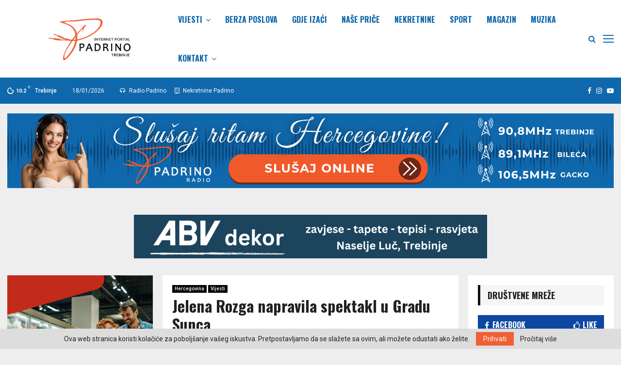

--- FILE ---
content_type: text/html; charset=UTF-8
request_url: https://padrino.ba/vijesti/jelena-rozga-napravila-spektakl-u-gradu-sunca/
body_size: 38912
content:
<!DOCTYPE html>
<html lang="sr-RS">
<head>
	
<!-- Global site tag (gtag.js) - Google Analytics -->
<script async src="https://www.googletagmanager.com/gtag/js?id=G-GBNF7RTH75"></script>
<script>
  window.dataLayer = window.dataLayer || [];
  function gtag(){dataLayer.push(arguments);}
  gtag('js', new Date());

  gtag('config', 'G-GBNF7RTH75');
</script>
	
	<!-- Google Tag Manager -->
<script>(function(w,d,s,l,i){w[l]=w[l]||[];w[l].push({'gtm.start':
new Date().getTime(),event:'gtm.js'});var f=d.getElementsByTagName(s)[0],
j=d.createElement(s),dl=l!='dataLayer'?'&l='+l:'';j.async=true;j.src=
'https://www.googletagmanager.com/gtm.js?id='+i+dl;f.parentNode.insertBefore(j,f);
})(window,document,'script','dataLayer','GTM-NRKJJH8');</script>
<!-- End Google Tag Manager -->
	

	
	<meta charset="UTF-8">
		<meta name="viewport" content="width=device-width, initial-scale=1">
		<link rel="profile" href="http://gmpg.org/xfn/11">
	<meta name='robots' content='index, follow, max-image-preview:large, max-snippet:-1, max-video-preview:-1' />

	<!-- This site is optimized with the Yoast SEO plugin v26.5 - https://yoast.com/wordpress/plugins/seo/ -->
	<title>Jelena Rozga napravila spektakl u Gradu Sunca - Padrino Vijesti</title>
	<link rel="canonical" href="https://padrino.ba/vijesti/jelena-rozga-napravila-spektakl-u-gradu-sunca/" />
	<meta property="og:locale" content="sr_RS" />
	<meta property="og:type" content="article" />
	<meta property="og:title" content="Jelena Rozga napravila spektakl u Gradu Sunca - Padrino Vijesti" />
	<meta property="og:description" content="Regionalna muzička pop zvijezda Jelena Rozga sinoć je održala koncert u Gradu Sunca. Koncert je održan  u punoj sportskoj dvorani SL Olimp, gdje je dva sata trebinjska publika, kao i gosti iz regiona, pjevali sa Rozgom njene najveće hitove. Milica Adžić, marketing menadžer Grada Sunca, da je od samog početka vladala..." />
	<meta property="og:url" content="https://padrino.ba/vijesti/jelena-rozga-napravila-spektakl-u-gradu-sunca/" />
	<meta property="og:site_name" content="Padrino Vijesti" />
	<meta property="article:published_time" content="2023-05-18T19:29:07+00:00" />
	<meta property="article:modified_time" content="2023-05-18T19:31:54+00:00" />
	<meta property="og:image" content="https://padrino.ba/wp-content/uploads/2023/05/4BD3495A-D147-45EB-89B4-3AFC2026F11F.jpeg" />
	<meta property="og:image:width" content="1600" />
	<meta property="og:image:height" content="1066" />
	<meta property="og:image:type" content="image/jpeg" />
	<meta name="author" content="Urednik" />
	<meta name="twitter:card" content="summary_large_image" />
	<meta name="twitter:label1" content="Napisano od" />
	<meta name="twitter:data1" content="Urednik" />
	<meta name="twitter:label2" content="Procenjeno vreme čitanja" />
	<meta name="twitter:data2" content="1 minut" />
	<script type="application/ld+json" class="yoast-schema-graph">{"@context":"https://schema.org","@graph":[{"@type":"Article","@id":"https://padrino.ba/vijesti/jelena-rozga-napravila-spektakl-u-gradu-sunca/#article","isPartOf":{"@id":"https://padrino.ba/vijesti/jelena-rozga-napravila-spektakl-u-gradu-sunca/"},"author":{"name":"Urednik","@id":"http://padrino.ba/#/schema/person/d35e982569bcfd408a9d076171a2048a"},"headline":"Jelena Rozga napravila spektakl u Gradu Sunca","datePublished":"2023-05-18T19:29:07+00:00","dateModified":"2023-05-18T19:31:54+00:00","mainEntityOfPage":{"@id":"https://padrino.ba/vijesti/jelena-rozga-napravila-spektakl-u-gradu-sunca/"},"wordCount":158,"publisher":{"@id":"http://padrino.ba/#organization"},"image":{"@id":"https://padrino.ba/vijesti/jelena-rozga-napravila-spektakl-u-gradu-sunca/#primaryimage"},"thumbnailUrl":"https://padrino.ba/wp-content/uploads/2023/05/4BD3495A-D147-45EB-89B4-3AFC2026F11F.jpeg","keywords":["jelena rozga"],"articleSection":["Hercegovina","Vijesti"],"inLanguage":"sr-RS"},{"@type":"WebPage","@id":"https://padrino.ba/vijesti/jelena-rozga-napravila-spektakl-u-gradu-sunca/","url":"https://padrino.ba/vijesti/jelena-rozga-napravila-spektakl-u-gradu-sunca/","name":"Jelena Rozga napravila spektakl u Gradu Sunca - Padrino Vijesti","isPartOf":{"@id":"http://padrino.ba/#website"},"primaryImageOfPage":{"@id":"https://padrino.ba/vijesti/jelena-rozga-napravila-spektakl-u-gradu-sunca/#primaryimage"},"image":{"@id":"https://padrino.ba/vijesti/jelena-rozga-napravila-spektakl-u-gradu-sunca/#primaryimage"},"thumbnailUrl":"https://padrino.ba/wp-content/uploads/2023/05/4BD3495A-D147-45EB-89B4-3AFC2026F11F.jpeg","datePublished":"2023-05-18T19:29:07+00:00","dateModified":"2023-05-18T19:31:54+00:00","breadcrumb":{"@id":"https://padrino.ba/vijesti/jelena-rozga-napravila-spektakl-u-gradu-sunca/#breadcrumb"},"inLanguage":"sr-RS","potentialAction":[{"@type":"ReadAction","target":["https://padrino.ba/vijesti/jelena-rozga-napravila-spektakl-u-gradu-sunca/"]}]},{"@type":"ImageObject","inLanguage":"sr-RS","@id":"https://padrino.ba/vijesti/jelena-rozga-napravila-spektakl-u-gradu-sunca/#primaryimage","url":"https://padrino.ba/wp-content/uploads/2023/05/4BD3495A-D147-45EB-89B4-3AFC2026F11F.jpeg","contentUrl":"https://padrino.ba/wp-content/uploads/2023/05/4BD3495A-D147-45EB-89B4-3AFC2026F11F.jpeg","width":1600,"height":1066},{"@type":"BreadcrumbList","@id":"https://padrino.ba/vijesti/jelena-rozga-napravila-spektakl-u-gradu-sunca/#breadcrumb","itemListElement":[{"@type":"ListItem","position":1,"name":"Home","item":"http://padrino.ba/"},{"@type":"ListItem","position":2,"name":"Jelena Rozga napravila spektakl u Gradu Sunca"}]},{"@type":"WebSite","@id":"http://padrino.ba/#website","url":"http://padrino.ba/","name":"Padrino Vijesti","description":"Vijesti iz zemlje i svijeta,...","publisher":{"@id":"http://padrino.ba/#organization"},"potentialAction":[{"@type":"SearchAction","target":{"@type":"EntryPoint","urlTemplate":"http://padrino.ba/?s={search_term_string}"},"query-input":{"@type":"PropertyValueSpecification","valueRequired":true,"valueName":"search_term_string"}}],"inLanguage":"sr-RS"},{"@type":"Organization","@id":"http://padrino.ba/#organization","name":"Padrino Vijesti","url":"http://padrino.ba/","logo":{"@type":"ImageObject","inLanguage":"sr-RS","@id":"http://padrino.ba/#/schema/logo/image/","url":"https://padrino.ba/wp-content/uploads/2022/03/padrino-ba-portal.png","contentUrl":"https://padrino.ba/wp-content/uploads/2022/03/padrino-ba-portal.png","width":942,"height":248,"caption":"Padrino Vijesti"},"image":{"@id":"http://padrino.ba/#/schema/logo/image/"}},{"@type":"Person","@id":"http://padrino.ba/#/schema/person/d35e982569bcfd408a9d076171a2048a","name":"Urednik","image":{"@type":"ImageObject","inLanguage":"sr-RS","@id":"http://padrino.ba/#/schema/person/image/","url":"https://secure.gravatar.com/avatar/a2737bb4c065509019cba5e2280c27986324c2e3ca03e0f134e051c284bde2b7?s=96&d=mm&r=g","contentUrl":"https://secure.gravatar.com/avatar/a2737bb4c065509019cba5e2280c27986324c2e3ca03e0f134e051c284bde2b7?s=96&d=mm&r=g","caption":"Urednik"},"sameAs":["http://padrino.ba"],"url":"https://padrino.ba/author/bojan/"}]}</script>
	<!-- / Yoast SEO plugin. -->


<link rel='dns-prefetch' href='//fonts.googleapis.com' />
<link rel="alternate" type="application/rss+xml" title="Padrino Vijesti &raquo; dovod" href="https://padrino.ba/feed/" />
<link rel="alternate" type="application/rss+xml" title="Padrino Vijesti &raquo; dovod komentara" href="https://padrino.ba/comments/feed/" />
<link rel="alternate" title="oEmbed (JSON)" type="application/json+oembed" href="https://padrino.ba/wp-json/oembed/1.0/embed?url=https%3A%2F%2Fpadrino.ba%2Fvijesti%2Fjelena-rozga-napravila-spektakl-u-gradu-sunca%2F" />
<link rel="alternate" title="oEmbed (XML)" type="text/xml+oembed" href="https://padrino.ba/wp-json/oembed/1.0/embed?url=https%3A%2F%2Fpadrino.ba%2Fvijesti%2Fjelena-rozga-napravila-spektakl-u-gradu-sunca%2F&#038;format=xml" />
<style id='wp-img-auto-sizes-contain-inline-css' type='text/css'>
img:is([sizes=auto i],[sizes^="auto," i]){contain-intrinsic-size:3000px 1500px}
/*# sourceURL=wp-img-auto-sizes-contain-inline-css */
</style>
<style id='wp-emoji-styles-inline-css' type='text/css'>

	img.wp-smiley, img.emoji {
		display: inline !important;
		border: none !important;
		box-shadow: none !important;
		height: 1em !important;
		width: 1em !important;
		margin: 0 0.07em !important;
		vertical-align: -0.1em !important;
		background: none !important;
		padding: 0 !important;
	}
/*# sourceURL=wp-emoji-styles-inline-css */
</style>
<style id='wp-block-library-inline-css' type='text/css'>
:root{--wp-block-synced-color:#7a00df;--wp-block-synced-color--rgb:122,0,223;--wp-bound-block-color:var(--wp-block-synced-color);--wp-editor-canvas-background:#ddd;--wp-admin-theme-color:#007cba;--wp-admin-theme-color--rgb:0,124,186;--wp-admin-theme-color-darker-10:#006ba1;--wp-admin-theme-color-darker-10--rgb:0,107,160.5;--wp-admin-theme-color-darker-20:#005a87;--wp-admin-theme-color-darker-20--rgb:0,90,135;--wp-admin-border-width-focus:2px}@media (min-resolution:192dpi){:root{--wp-admin-border-width-focus:1.5px}}.wp-element-button{cursor:pointer}:root .has-very-light-gray-background-color{background-color:#eee}:root .has-very-dark-gray-background-color{background-color:#313131}:root .has-very-light-gray-color{color:#eee}:root .has-very-dark-gray-color{color:#313131}:root .has-vivid-green-cyan-to-vivid-cyan-blue-gradient-background{background:linear-gradient(135deg,#00d084,#0693e3)}:root .has-purple-crush-gradient-background{background:linear-gradient(135deg,#34e2e4,#4721fb 50%,#ab1dfe)}:root .has-hazy-dawn-gradient-background{background:linear-gradient(135deg,#faaca8,#dad0ec)}:root .has-subdued-olive-gradient-background{background:linear-gradient(135deg,#fafae1,#67a671)}:root .has-atomic-cream-gradient-background{background:linear-gradient(135deg,#fdd79a,#004a59)}:root .has-nightshade-gradient-background{background:linear-gradient(135deg,#330968,#31cdcf)}:root .has-midnight-gradient-background{background:linear-gradient(135deg,#020381,#2874fc)}:root{--wp--preset--font-size--normal:16px;--wp--preset--font-size--huge:42px}.has-regular-font-size{font-size:1em}.has-larger-font-size{font-size:2.625em}.has-normal-font-size{font-size:var(--wp--preset--font-size--normal)}.has-huge-font-size{font-size:var(--wp--preset--font-size--huge)}.has-text-align-center{text-align:center}.has-text-align-left{text-align:left}.has-text-align-right{text-align:right}.has-fit-text{white-space:nowrap!important}#end-resizable-editor-section{display:none}.aligncenter{clear:both}.items-justified-left{justify-content:flex-start}.items-justified-center{justify-content:center}.items-justified-right{justify-content:flex-end}.items-justified-space-between{justify-content:space-between}.screen-reader-text{border:0;clip-path:inset(50%);height:1px;margin:-1px;overflow:hidden;padding:0;position:absolute;width:1px;word-wrap:normal!important}.screen-reader-text:focus{background-color:#ddd;clip-path:none;color:#444;display:block;font-size:1em;height:auto;left:5px;line-height:normal;padding:15px 23px 14px;text-decoration:none;top:5px;width:auto;z-index:100000}html :where(.has-border-color){border-style:solid}html :where([style*=border-top-color]){border-top-style:solid}html :where([style*=border-right-color]){border-right-style:solid}html :where([style*=border-bottom-color]){border-bottom-style:solid}html :where([style*=border-left-color]){border-left-style:solid}html :where([style*=border-width]){border-style:solid}html :where([style*=border-top-width]){border-top-style:solid}html :where([style*=border-right-width]){border-right-style:solid}html :where([style*=border-bottom-width]){border-bottom-style:solid}html :where([style*=border-left-width]){border-left-style:solid}html :where(img[class*=wp-image-]){height:auto;max-width:100%}:where(figure){margin:0 0 1em}html :where(.is-position-sticky){--wp-admin--admin-bar--position-offset:var(--wp-admin--admin-bar--height,0px)}@media screen and (max-width:600px){html :where(.is-position-sticky){--wp-admin--admin-bar--position-offset:0px}}

/*# sourceURL=wp-block-library-inline-css */
</style><style id='global-styles-inline-css' type='text/css'>
:root{--wp--preset--aspect-ratio--square: 1;--wp--preset--aspect-ratio--4-3: 4/3;--wp--preset--aspect-ratio--3-4: 3/4;--wp--preset--aspect-ratio--3-2: 3/2;--wp--preset--aspect-ratio--2-3: 2/3;--wp--preset--aspect-ratio--16-9: 16/9;--wp--preset--aspect-ratio--9-16: 9/16;--wp--preset--color--black: #000000;--wp--preset--color--cyan-bluish-gray: #abb8c3;--wp--preset--color--white: #ffffff;--wp--preset--color--pale-pink: #f78da7;--wp--preset--color--vivid-red: #cf2e2e;--wp--preset--color--luminous-vivid-orange: #ff6900;--wp--preset--color--luminous-vivid-amber: #fcb900;--wp--preset--color--light-green-cyan: #7bdcb5;--wp--preset--color--vivid-green-cyan: #00d084;--wp--preset--color--pale-cyan-blue: #8ed1fc;--wp--preset--color--vivid-cyan-blue: #0693e3;--wp--preset--color--vivid-purple: #9b51e0;--wp--preset--gradient--vivid-cyan-blue-to-vivid-purple: linear-gradient(135deg,rgb(6,147,227) 0%,rgb(155,81,224) 100%);--wp--preset--gradient--light-green-cyan-to-vivid-green-cyan: linear-gradient(135deg,rgb(122,220,180) 0%,rgb(0,208,130) 100%);--wp--preset--gradient--luminous-vivid-amber-to-luminous-vivid-orange: linear-gradient(135deg,rgb(252,185,0) 0%,rgb(255,105,0) 100%);--wp--preset--gradient--luminous-vivid-orange-to-vivid-red: linear-gradient(135deg,rgb(255,105,0) 0%,rgb(207,46,46) 100%);--wp--preset--gradient--very-light-gray-to-cyan-bluish-gray: linear-gradient(135deg,rgb(238,238,238) 0%,rgb(169,184,195) 100%);--wp--preset--gradient--cool-to-warm-spectrum: linear-gradient(135deg,rgb(74,234,220) 0%,rgb(151,120,209) 20%,rgb(207,42,186) 40%,rgb(238,44,130) 60%,rgb(251,105,98) 80%,rgb(254,248,76) 100%);--wp--preset--gradient--blush-light-purple: linear-gradient(135deg,rgb(255,206,236) 0%,rgb(152,150,240) 100%);--wp--preset--gradient--blush-bordeaux: linear-gradient(135deg,rgb(254,205,165) 0%,rgb(254,45,45) 50%,rgb(107,0,62) 100%);--wp--preset--gradient--luminous-dusk: linear-gradient(135deg,rgb(255,203,112) 0%,rgb(199,81,192) 50%,rgb(65,88,208) 100%);--wp--preset--gradient--pale-ocean: linear-gradient(135deg,rgb(255,245,203) 0%,rgb(182,227,212) 50%,rgb(51,167,181) 100%);--wp--preset--gradient--electric-grass: linear-gradient(135deg,rgb(202,248,128) 0%,rgb(113,206,126) 100%);--wp--preset--gradient--midnight: linear-gradient(135deg,rgb(2,3,129) 0%,rgb(40,116,252) 100%);--wp--preset--font-size--small: 14px;--wp--preset--font-size--medium: 20px;--wp--preset--font-size--large: 32px;--wp--preset--font-size--x-large: 42px;--wp--preset--font-size--normal: 16px;--wp--preset--font-size--huge: 42px;--wp--preset--spacing--20: 0.44rem;--wp--preset--spacing--30: 0.67rem;--wp--preset--spacing--40: 1rem;--wp--preset--spacing--50: 1.5rem;--wp--preset--spacing--60: 2.25rem;--wp--preset--spacing--70: 3.38rem;--wp--preset--spacing--80: 5.06rem;--wp--preset--shadow--natural: 6px 6px 9px rgba(0, 0, 0, 0.2);--wp--preset--shadow--deep: 12px 12px 50px rgba(0, 0, 0, 0.4);--wp--preset--shadow--sharp: 6px 6px 0px rgba(0, 0, 0, 0.2);--wp--preset--shadow--outlined: 6px 6px 0px -3px rgb(255, 255, 255), 6px 6px rgb(0, 0, 0);--wp--preset--shadow--crisp: 6px 6px 0px rgb(0, 0, 0);}:where(.is-layout-flex){gap: 0.5em;}:where(.is-layout-grid){gap: 0.5em;}body .is-layout-flex{display: flex;}.is-layout-flex{flex-wrap: wrap;align-items: center;}.is-layout-flex > :is(*, div){margin: 0;}body .is-layout-grid{display: grid;}.is-layout-grid > :is(*, div){margin: 0;}:where(.wp-block-columns.is-layout-flex){gap: 2em;}:where(.wp-block-columns.is-layout-grid){gap: 2em;}:where(.wp-block-post-template.is-layout-flex){gap: 1.25em;}:where(.wp-block-post-template.is-layout-grid){gap: 1.25em;}.has-black-color{color: var(--wp--preset--color--black) !important;}.has-cyan-bluish-gray-color{color: var(--wp--preset--color--cyan-bluish-gray) !important;}.has-white-color{color: var(--wp--preset--color--white) !important;}.has-pale-pink-color{color: var(--wp--preset--color--pale-pink) !important;}.has-vivid-red-color{color: var(--wp--preset--color--vivid-red) !important;}.has-luminous-vivid-orange-color{color: var(--wp--preset--color--luminous-vivid-orange) !important;}.has-luminous-vivid-amber-color{color: var(--wp--preset--color--luminous-vivid-amber) !important;}.has-light-green-cyan-color{color: var(--wp--preset--color--light-green-cyan) !important;}.has-vivid-green-cyan-color{color: var(--wp--preset--color--vivid-green-cyan) !important;}.has-pale-cyan-blue-color{color: var(--wp--preset--color--pale-cyan-blue) !important;}.has-vivid-cyan-blue-color{color: var(--wp--preset--color--vivid-cyan-blue) !important;}.has-vivid-purple-color{color: var(--wp--preset--color--vivid-purple) !important;}.has-black-background-color{background-color: var(--wp--preset--color--black) !important;}.has-cyan-bluish-gray-background-color{background-color: var(--wp--preset--color--cyan-bluish-gray) !important;}.has-white-background-color{background-color: var(--wp--preset--color--white) !important;}.has-pale-pink-background-color{background-color: var(--wp--preset--color--pale-pink) !important;}.has-vivid-red-background-color{background-color: var(--wp--preset--color--vivid-red) !important;}.has-luminous-vivid-orange-background-color{background-color: var(--wp--preset--color--luminous-vivid-orange) !important;}.has-luminous-vivid-amber-background-color{background-color: var(--wp--preset--color--luminous-vivid-amber) !important;}.has-light-green-cyan-background-color{background-color: var(--wp--preset--color--light-green-cyan) !important;}.has-vivid-green-cyan-background-color{background-color: var(--wp--preset--color--vivid-green-cyan) !important;}.has-pale-cyan-blue-background-color{background-color: var(--wp--preset--color--pale-cyan-blue) !important;}.has-vivid-cyan-blue-background-color{background-color: var(--wp--preset--color--vivid-cyan-blue) !important;}.has-vivid-purple-background-color{background-color: var(--wp--preset--color--vivid-purple) !important;}.has-black-border-color{border-color: var(--wp--preset--color--black) !important;}.has-cyan-bluish-gray-border-color{border-color: var(--wp--preset--color--cyan-bluish-gray) !important;}.has-white-border-color{border-color: var(--wp--preset--color--white) !important;}.has-pale-pink-border-color{border-color: var(--wp--preset--color--pale-pink) !important;}.has-vivid-red-border-color{border-color: var(--wp--preset--color--vivid-red) !important;}.has-luminous-vivid-orange-border-color{border-color: var(--wp--preset--color--luminous-vivid-orange) !important;}.has-luminous-vivid-amber-border-color{border-color: var(--wp--preset--color--luminous-vivid-amber) !important;}.has-light-green-cyan-border-color{border-color: var(--wp--preset--color--light-green-cyan) !important;}.has-vivid-green-cyan-border-color{border-color: var(--wp--preset--color--vivid-green-cyan) !important;}.has-pale-cyan-blue-border-color{border-color: var(--wp--preset--color--pale-cyan-blue) !important;}.has-vivid-cyan-blue-border-color{border-color: var(--wp--preset--color--vivid-cyan-blue) !important;}.has-vivid-purple-border-color{border-color: var(--wp--preset--color--vivid-purple) !important;}.has-vivid-cyan-blue-to-vivid-purple-gradient-background{background: var(--wp--preset--gradient--vivid-cyan-blue-to-vivid-purple) !important;}.has-light-green-cyan-to-vivid-green-cyan-gradient-background{background: var(--wp--preset--gradient--light-green-cyan-to-vivid-green-cyan) !important;}.has-luminous-vivid-amber-to-luminous-vivid-orange-gradient-background{background: var(--wp--preset--gradient--luminous-vivid-amber-to-luminous-vivid-orange) !important;}.has-luminous-vivid-orange-to-vivid-red-gradient-background{background: var(--wp--preset--gradient--luminous-vivid-orange-to-vivid-red) !important;}.has-very-light-gray-to-cyan-bluish-gray-gradient-background{background: var(--wp--preset--gradient--very-light-gray-to-cyan-bluish-gray) !important;}.has-cool-to-warm-spectrum-gradient-background{background: var(--wp--preset--gradient--cool-to-warm-spectrum) !important;}.has-blush-light-purple-gradient-background{background: var(--wp--preset--gradient--blush-light-purple) !important;}.has-blush-bordeaux-gradient-background{background: var(--wp--preset--gradient--blush-bordeaux) !important;}.has-luminous-dusk-gradient-background{background: var(--wp--preset--gradient--luminous-dusk) !important;}.has-pale-ocean-gradient-background{background: var(--wp--preset--gradient--pale-ocean) !important;}.has-electric-grass-gradient-background{background: var(--wp--preset--gradient--electric-grass) !important;}.has-midnight-gradient-background{background: var(--wp--preset--gradient--midnight) !important;}.has-small-font-size{font-size: var(--wp--preset--font-size--small) !important;}.has-medium-font-size{font-size: var(--wp--preset--font-size--medium) !important;}.has-large-font-size{font-size: var(--wp--preset--font-size--large) !important;}.has-x-large-font-size{font-size: var(--wp--preset--font-size--x-large) !important;}
/*# sourceURL=global-styles-inline-css */
</style>

<style id='classic-theme-styles-inline-css' type='text/css'>
/*! This file is auto-generated */
.wp-block-button__link{color:#fff;background-color:#32373c;border-radius:9999px;box-shadow:none;text-decoration:none;padding:calc(.667em + 2px) calc(1.333em + 2px);font-size:1.125em}.wp-block-file__button{background:#32373c;color:#fff;text-decoration:none}
/*# sourceURL=/wp-includes/css/classic-themes.min.css */
</style>
<link rel='stylesheet' id='pencisc-css' href='https://padrino.ba/wp-content/plugins/penci-framework/assets/css/single-shortcode.css?ver=6.9' type='text/css' media='all' />
<link rel='stylesheet' id='pld-font-awesome-css' href='https://padrino.ba/wp-content/plugins/posts-like-dislike/css/fontawesome/css/all.min.css?ver=1.1.6' type='text/css' media='all' />
<link rel='stylesheet' id='pld-frontend-css' href='https://padrino.ba/wp-content/plugins/posts-like-dislike/css/pld-frontend.css?ver=1.1.6' type='text/css' media='all' />
<link rel='stylesheet' id='penci-font-awesome-css' href='https://padrino.ba/wp-content/themes/pennews/css/font-awesome.min.css?ver=4.5.2' type='text/css' media='all' />
<link rel='stylesheet' id='penci-fonts-css' href='//fonts.googleapis.com/css?family=Roboto%3A300%2C300italic%2C400%2C400italic%2C500%2C500italic%2C700%2C700italic%2C800%2C800italic%7CMukta+Vaani%3A300%2C300italic%2C400%2C400italic%2C500%2C500italic%2C700%2C700italic%2C800%2C800italic%7COswald%3A300%2C300italic%2C400%2C400italic%2C500%2C500italic%2C700%2C700italic%2C800%2C800italic%7CTeko%3A300%2C300italic%2C400%2C400italic%2C500%2C500italic%2C700%2C700italic%2C800%2C800italic%7CChivo%3A300%2C300italic%2C400%2C400italic%2C500%2C500italic%2C700%2C700italic%2C800%2C800italic%3A300%2C300italic%2C400%2C400italic%2C500%2C500italic%2C700%2C700italic%2C800%2C800italic%26subset%3Dcyrillic%2Ccyrillic-ext%2Cgreek%2Cgreek-ext%2Clatin-ext' type='text/css' media='all' />
<link rel='stylesheet' id='penci-style-css' href='https://padrino.ba/wp-content/themes/pennews/style.css?ver=6.6.1' type='text/css' media='all' />
<style id='penci-style-inline-css' type='text/css'>
.penci-block-vc.style-title-13:not(.footer-widget).style-title-center .penci-block-heading {border-right: 10px solid transparent; border-left: 10px solid transparent; }.site-branding h1, .site-branding h2 {margin: 0;}.penci-schema-markup { display: none !important; }.penci-entry-media .twitter-video { max-width: none !important; margin: 0 !important; }.penci-entry-media .fb-video { margin-bottom: 0; }.penci-entry-media .post-format-meta > iframe { vertical-align: top; }.penci-single-style-6 .penci-entry-media-top.penci-video-format-dailymotion:after, .penci-single-style-6 .penci-entry-media-top.penci-video-format-facebook:after, .penci-single-style-6 .penci-entry-media-top.penci-video-format-vimeo:after, .penci-single-style-6 .penci-entry-media-top.penci-video-format-twitter:after, .penci-single-style-7 .penci-entry-media-top.penci-video-format-dailymotion:after, .penci-single-style-7 .penci-entry-media-top.penci-video-format-facebook:after, .penci-single-style-7 .penci-entry-media-top.penci-video-format-vimeo:after, .penci-single-style-7 .penci-entry-media-top.penci-video-format-twitter:after { content: none; } .penci-single-style-5 .penci-entry-media.penci-video-format-dailymotion:after, .penci-single-style-5 .penci-entry-media.penci-video-format-facebook:after, .penci-single-style-5 .penci-entry-media.penci-video-format-vimeo:after, .penci-single-style-5 .penci-entry-media.penci-video-format-twitter:after { content: none; }@media screen and (max-width: 960px) { .penci-insta-thumb ul.thumbnails.penci_col_5 li, .penci-insta-thumb ul.thumbnails.penci_col_6 li { width: 33.33% !important; } .penci-insta-thumb ul.thumbnails.penci_col_7 li, .penci-insta-thumb ul.thumbnails.penci_col_8 li, .penci-insta-thumb ul.thumbnails.penci_col_9 li, .penci-insta-thumb ul.thumbnails.penci_col_10 li { width: 25% !important; } }.site-header.header--s12 .penci-menu-toggle-wapper,.site-header.header--s12 .header__social-search { flex: 1; }.site-header.header--s5 .site-branding {  padding-right: 0;margin-right: 40px; }.penci-block_37 .penci_post-meta { padding-top: 8px; }.penci-block_37 .penci-post-excerpt + .penci_post-meta { padding-top: 0; }.penci-hide-text-votes { display: none; }.penci-usewr-review {  border-top: 1px solid #ececec; }.penci-review-score {top: 5px; position: relative; }.penci-social-counter.penci-social-counter--style-3 .penci-social__empty a, .penci-social-counter.penci-social-counter--style-4 .penci-social__empty a, .penci-social-counter.penci-social-counter--style-5 .penci-social__empty a, .penci-social-counter.penci-social-counter--style-6 .penci-social__empty a { display: flex; justify-content: center; align-items: center; }.penci-block-error { padding: 0 20px 20px; }@media screen and (min-width: 1240px){ .penci_dis_padding_bw .penci-content-main.penci-col-4:nth-child(3n+2) { padding-right: 15px; padding-left: 15px; }}.bos_searchbox_widget_class.penci-vc-column-1 #flexi_searchbox #b_searchboxInc .b_submitButton_wrapper{ padding-top: 10px; padding-bottom: 10px; }.mfp-image-holder .mfp-close, .mfp-iframe-holder .mfp-close { background: transparent; border-color: transparent; }h1, h2, h3, h4, h5, h6,.error404 .page-title,
		.error404 .penci-block-vc .penci-block__title, .footer__bottom.style-2 .block-title {font-family: 'Oswald', sans-serif}h1, h2, h3, h4, h5, h6,.error404 .page-title,
		 .error404 .penci-block-vc .penci-block__title, .product_list_widget .product-title, .footer__bottom.style-2 .block-title {font-weight: 700}.single .entry-content,.page .entry-content{ font-size:16px; }.penci-topbar.header--s7, .penci-topbar.header--s7 h3, 
		.penci-topbar.header--s7 ul li,
		.penci-topbar.header--s7 .topbar__trending .headline-title{ text-transform: none !important; }.penci-topbar{ background-color:#1068ac ; }.penci-topbar,.penci-topbar a, .penci-topbar ul li a{ color:#ffffff ; }.penci-topbar a:hover , .penci-topbar ul li a:hover{ color:#ff5624 !important; }.topbar__social-media a{ color:#ffffff ; }.topbar__social-media a:hover{ color:#ff5624 ; }.penci-topbar ul.menu li ul.sub-menu{ background-color:#1068ac ; }.penci-topbar ul.menu li ul.sub-menu li a{ color:#ffffff ; }.penci-topbar ul.menu li ul.sub-menu li a:hover{ color:#ff5624 ; }.penci-topbar ul.menu li ul.sub-menu li{ border-color:#1068ac ; }.penci-topbar .topbar__trending .headline-title{ background-color:#1068ac ; }.main-navigation a,.mobile-sidebar .primary-menu-mobile li a, .penci-menu-hbg .primary-menu-mobile li a{ font-family: 'Oswald', sans-serif; }.main-navigation > ul:not(.children) > li > a{ font-size: 16px; }.main-navigation ul ul a{ font-size: 15px; }#site-navigation .penci-megamenu .penci-content-megamenu .penci-mega-latest-posts .penci-mega-post a:not(.mega-cat-name){ font-size: 14px; }.single .penci-entry-title{ font-size:32px; }.penci-post-pagination h5{ font-size:16px; }.penci-author-content h5 a{ font-size:16px; }.penci-post-related .item-related h4{ font-size:15px; }
		.penci-post-related .post-title-box .post-box-title,
		.post-comments .post-title-box .post-box-title, 
		.site-content .post-comments #respond h3{ font-size: 16px !important; }@media only screen and (min-width: 768px) {.penci-content-post .entry-content h1{ font-size: 32px; }}.penci-pmore-link .more-link{ font-family:'Oswald', sans-serif; }.penci-block-vc-pag .penci-pmore-link .more-link{ font-family:'Oswald', sans-serif; }.penci-menu-hbg-widgets .menu-hbg-title { font-family:'Chivo', sans-serif }
		.woocommerce div.product .related > h2,.woocommerce div.product .upsells > h2,
		.post-title-box .post-box-title,.site-content #respond h3,.site-content .widget-title,
		.site-content .widgettitle,
		body.page-template-full-width.page-paged-2 .site-content .widget.penci-block-vc .penci-block__title,
		body:not( .page-template-full-width ) .site-content .widget.penci-block-vc .penci-block__title{ font-size:16px !important;font-weight:700 !important;font-family:'Chivo', sans-serif !important; }.site-content .widget.penci-block-vc .penci-block__title{ text-transform: none; }.site-footer .penci-block-vc .penci-block__title{ font-size:15px;font-weight:600;font-family:'Roboto', sans-serif; }.penci-popup-login-register .penci-login-container a:hover{ color:#ff5624 ; }.penci-popup-login-register .penci-login-container .penci-login input[type="submit"]{ color:#1068ac ; }.penci-popup-login-register .penci-login-container .penci-login input[type="submit"]{ background-color:#ff5624 ; }body, input, select, textarea,
			.widget.widget_display_replies li, .widget.widget_display_topics li,
			.widget ul li,
			.error404 .page-title,
			.entry-content .penci-recipe-heading h2,
			.entry-content .penci-recipe-title,
			#respond h3,.penci-review-text,#respond textarea, .wpcf7 textarea,
			.woocommerce .woocommerce-product-search input[type="search"],
			.woocommerce nav.woocommerce-pagination ul li a, .woocommerce nav.woocommerce-pagination ul li span,
			.woocommerce table.shop_table th,
			.woocommerce-page form .form-row .input-text,
			.select2-container--default .select2-selection--single .select2-selection__rendered,
			#respond label, .wpcf7 label,
			.mc4wp-form,
			#bbpress-forums li.bbp-body ul.forum li.bbp-forum-topic-count, #bbpress-forums li.bbp-body ul.forum li.bbp-forum-reply-count,
			#bbpress-forums li.bbp-body ul.forum li.bbp-forum-freshness, #bbpress-forums li.bbp-body ul.forum li.bbp-forum-freshness a, 
			#bbpress-forums li.bbp-body ul.topic li.bbp-forum-topic-count, #bbpress-forums li.bbp-body ul.topic li.bbp-topic-voice-count,
			#bbpress-forums li.bbp-body ul.topic li.bbp-forum-reply-count, #bbpress-forums li.bbp-body ul.topic li.bbp-topic-freshness > a,
			#bbpress-forums li.bbp-body ul.topic li.bbp-topic-freshness, #bbpress-forums li.bbp-body ul.topic li.bbp-topic-reply-count,
			div.bbp-template-notice, div.indicator-hint,
			#bbpress-forums fieldset.bbp-form legend,
			.entry-content code, .wpb_text_column code, .entry-content blockquote.wp-block-quote p, .entry-content blockquote.wp-block-quote p,
			.penci_dark_layout blockquote.style-3, .penci_dark_layout blockquote.style-3 p,
			.penci_dark_layout blockquote.style-2,.penci_dark_layout blockquote.style-2 p,
			.wpb_text_column blockquote.wp-block-quote p, .wpb_text_column blockquote.wp-block-quote p,
			.widget.widget_display_views li, .widget.widget_display_forums li, .widget.widget_layered_nav li,
			.widget.widget_product_categories li, .widget.widget_categories li, .widget.widget_archive li,
			.widget.widget_pages li, .widget.widget_meta li, .wp-block-pullquote{ color:#212121 }
		.penci-ajax-search-results .ajax-loading:before,
		.show-search .show-search__content,
		div.bbp-template-notice, div.indicator-hint,	
		.widget select,select, pre,.wpb_text_column,
		.single .penci-content-post, .page .penci-content-post,
		.forum-archive .penci-content-post,
		.penci-block-vc,.penci-archive__content,.error404 .not-found,.ajax-loading:before{ background-color:#ffffff }
		.penci-block-vc.style-title-11:not(.footer-widget) .penci-block__title a,
		.penci-block-vc.style-title-11:not(.footer-widget) .penci-block__title span, 
		.penci-block-vc.style-title-11:not(.footer-widget) .penci-subcat-filter, 
		.penci-block-vc.style-title-11:not(.footer-widget) .penci-slider-nav{ background-color:#ffffff }.penci-archive .entry-meta,.penci-archive .entry-meta a,

			.penci-inline-related-posts .penci_post-meta, .penci__general-meta .penci_post-meta, 
			.penci-block_video.style-1 .penci_post-meta, .penci-block_video.style-7 .penci_post-meta,
			.penci_breadcrumbs a, .penci_breadcrumbs span,.penci_breadcrumbs i,
			.error404 .page-content,
			.woocommerce .comment-form p.stars a,
			.woocommerce .woocommerce-ordering, .woocommerce .woocommerce-result-count,
			.woocommerce #reviews #comments ol.commentlist li .comment-text .meta,
			.penci-entry-meta,#wp-calendar caption,.penci-post-pagination span,
			.penci-archive .entry-meta span{ color:#999999 }
		.site-main .element-media-controls a, .entry-content .element-media-controls a,
		    .penci-portfolio-below_img .inner-item-portfolio .portfolio-desc h3,
			.post-entry .penci-portfolio-filter ul li a, .penci-portfolio-filter ul li a,
			.widget_display_stats dt, .widget_display_stats dd,
			#wp-calendar tbody td a,
			.widget.widget_display_replies a,
			.post-entry .penci-portfolio-filter ul li.active a, .penci-portfolio-filter ul li.active a,
			.woocommerce div.product .woocommerce-tabs ul.tabs li a,
			.woocommerce ul.products li.product h3, .woocommerce ul.products li.product .woocommerce-loop-product__title,
			.woocommerce table.shop_table td.product-name a,
			input[type="text"], input[type="email"], input[type="url"], input[type="password"],
			input[type="search"], input[type="number"], input[type="tel"], input[type="range"], input[type="date"],
			input[type="month"], input[type="week"], input[type="time"], input[type="datetime"], input[type="datetime-local"], input[type="color"], textarea,
			.error404 .page-content .search-form .search-submit,.penci-no-results .search-form .search-submit,.error404 .page-content a,
			a,.widget a,.penci-block-vc .penci-block__title a, .penci-block-vc .penci-block__title span,
			.penci-page-title, .penci-entry-title,.woocommerce .page-title,
			.penci-recipe-index-wrap .penci-recipe-index-title a,
			.penci-social-buttons .penci-social-share-text,
			.woocommerce div.product .product_title,
			.penci-post-pagination h5 a,
			.woocommerce div.product .woocommerce-tabs .panel > h2:first-child, .woocommerce div.product .woocommerce-tabs .panel #reviews #comments h2,
			.woocommerce div.product .woocommerce-tabs .panel #respond .comment-reply-title,
			.woocommerce #reviews #comments ol.commentlist li .comment-text .meta strong,
			.woocommerce div.product .related > h2, .woocommerce div.product .upsells > h2,
			.penci-author-content .author-social,
			.forum-archive .penci-entry-title,
			#bbpress-forums li.bbp-body ul.forum li.bbp-forum-info a,
			.woocommerce div.product .entry-summary div[itemprop="description"] h2, .woocommerce div.product .woocommerce-tabs #tab-description h2,
			.widget.widget_recent_entries li a, .widget.widget_recent_comments li a, .widget.widget_meta li a,
			.penci-pagination:not(.penci-ajax-more) a, .penci-pagination:not(.penci-ajax-more) span{ color:#212121 }div.wpforms-container .wpforms-form input[type=date],div.wpforms-container .wpforms-form input[type=datetime],div.wpforms-container .wpforms-form input[type=datetime-local],div.wpforms-container .wpforms-form input[type=email],div.wpforms-container .wpforms-form input[type=month],div.wpforms-container .wpforms-form input[type=number],div.wpforms-container .wpforms-form input[type=password],div.wpforms-container .wpforms-form input[type=range],div.wpforms-container .wpforms-form input[type=search],div.wpforms-container .wpforms-form input[type=tel],div.wpforms-container .wpforms-form input[type=text],div.wpforms-container .wpforms-form input[type=time],div.wpforms-container .wpforms-form input[type=url],div.wpforms-container .wpforms-form input[type=week],div.wpforms-container .wpforms-form select,div.wpforms-container .wpforms-form textarea{ color: #212121 }
		h1, h2, h3, h4, h5, h6,.penci-userreview-author,.penci-review-metas .penci-review-meta i,
		.entry-content h1, .entry-content h2, .entry-content h3, .entry-content h4,
		.entry-content h5, .entry-content h6, .comment-content h1, .comment-content h2,
		.comment-content h3, .comment-content h4, .comment-content h5, .comment-content h6,
		.penci-inline-related-posts .penci-irp-heading{ color:#212121 }.site-main .frontend-form-container .element-media-file,.site-main .frontend-form-container .element-media,.site-main .frontend-item-container .select2.select2-container .select2-selection.select-with-search-container,.site-main .frontend-item-container input[type="text"],.site-main .frontend-item-container input[type="email"],.site-main .frontend-item-container input[type="url"],.site-main .frontend-item-container textarea,.site-main .frontend-item-container select{ border-color: #dedede }
			.site-header,
			.buddypress-wrap .select-wrap,
			.penci-post-blog-classic,
			.activity-list.bp-list,
			.penci-team_memebers .penci-team_item__content,
			.penci-author-box-wrap,
			.about-widget .about-me-heading:before,
			#buddypress .wp-editor-container,
			#bbpress-forums .bbp-forums-list,
			div.bbp-forum-header, div.bbp-topic-header, div.bbp-reply-header,
			.activity-list li.bbp_topic_create .activity-content .activity-inner,
			.rtl .activity-list li.bbp_reply_create .activity-content .activity-inner,
			#drag-drop-area,
			.bp-avatar-nav ul.avatar-nav-items li.current,
			.bp-avatar-nav ul,
			.site-main .bbp-pagination-links a, .site-main .bbp-pagination-links span.current,
			.bbpress  .wp-editor-container,
			.penci-ajax-search-results-wrapper,
			.show-search .search-field,
			.show-search .show-search__content,
			.penci-viewall-results,
			.penci-subcat-list .flexMenu-viewMore .flexMenu-popup,
			.penci-owl-carousel-style .owl-dot span,
			.penci-owl-carousel-slider .owl-dot span,
			.woocommerce-cart table.cart td.actions .coupon .input-text,
			.blog-boxed .penci-archive__content .article_content,
			.penci-block_28 .block28_first_item:not(.hide-border),
			.penci-mul-comments-wrapper .penci-tab-nav,
			.penci-recipe,.penci-recipe-heading,.penci-recipe-ingredients,.penci-recipe-notes,
			.wp-block-yoast-faq-block .schema-faq-section,
			.wp-block-yoast-how-to-block ol.schema-how-to-steps,
			.wp-block-pullquote,
			.wrapper-penci-recipe .penci-recipe-ingredients
			{ border-color:#dedede }
		    blockquote:not(.wp-block-quote):before, q:before,   
		    blockquote:not(.wp-block-quote):after, q:after, blockquote.style-3:before,
			.penci-block-vc.style-title-10:not(.footer-widget) .penci-block-heading:after
			{ background-color:#dedede }
			.penci-block-vc.style-title-10:not(.footer-widget) .penci-block-heading,
			.wrapper-penci-review, .penci-review-container.penci-review-count,.penci-usewr-review,
			.widget .tagcloud a,.widget.widget_recent_entries li, .widget.widget_recent_comments li, .widget.widget_meta li,
		    .penci-inline-related-posts,
		    .penci_dark_layout .site-main #buddypress div.item-list-tabs:not(#subnav),
			code,abbr, acronym,fieldset,hr,#bbpress-forums div.bbp-the-content-wrapper textarea.bbp-the-content,
			.penci-pagination:not(.penci-ajax-more) a, .penci-pagination:not(.penci-ajax-more) span,
			th,td,#wp-calendar tbody td{ border-color:#dedede }
			.site-main #bbpress-forums li.bbp-body ul.forum,
			.site-main #bbpress-forums li.bbp-body ul.topic,#bbpress-forums li.bbp-footer,
			#bbpress-forums div.bbp-template-notice.info,
			.bbp-pagination-links a, .bbp-pagination-links span.current,
			.site-main #buddypress .standard-form textarea,
			.site-main #buddypress .standard-form input[type=text], .site-main #buddypress .standard-form input[type=color], 
			.site-main #buddypress .standard-form input[type=date], .site-main #buddypress .standard-form input[type=datetime],
			.site-main #buddypress .standard-form input[type=datetime-local], .site-main #buddypress .standard-form input[type=email],
			.site-main #buddypress .standard-form input[type=month], .site-main #buddypress .standard-form input[type=number], 
			.site-main #buddypress .standard-form input[type=range], .site-main #buddypress .standard-form input[type=search], 
			.site-main #buddypress .standard-form input[type=tel], .site-main #buddypress .standard-form input[type=time],
		    .site-main #buddypress .standard-form input[type=url], .site-main #buddypress .standard-form input[type=week],
		    .site-main #buddypress .standard-form select,.site-main #buddypress .standard-form input[type=password],
	        .site-main #buddypress .dir-search input[type=search], .site-main #buddypress .dir-search input[type=text],
	        .site-main #buddypress .groups-members-search input[type=search], .site-main #buddypress .groups-members-search input[type=text],
	        .site-main #buddypress button, .site-main #buddypress a.button,
	        .site-main #buddypress input[type=button], .site-main #buddypress input[type=reset],
	        .site-main #buddypress ul.button-nav li a,.site-main #buddypress div.generic-button a,.site-main #buddypress .comment-reply-link, 
	        a.bp-title-button,.site-main #buddypress button:hover,.site-main #buddypress a.button:hover, .site-main #buddypress a.button:focus,
	        .site-main #buddypress input[type=button]:hover, .site-main #buddypress input[type=reset]:hover, 
	        .site-main #buddypress ul.button-nav li a:hover, .site-main #buddypress ul.button-nav li.current a,
	        .site-main #buddypress div.generic-button a:hover,.site-main #buddypress .comment-reply-link:hover,
	        .site-main #buddypress input[type=submit]:hover,.site-main #buddypress select,.site-main #buddypress ul.item-list,
			.site-main #buddypress .profile[role=main],.site-main #buddypress ul.item-list li,.site-main #buddypress div.pagination .pag-count ,
			.site-main #buddypress div.pagination .pagination-links span,.site-main #buddypress div.pagination .pagination-links a,
			body.activity-permalink .site-main #buddypress div.activity-comments, .site-main #buddypress div.activity-comments form .ac-textarea,
			.site-main #buddypress table.profile-fields, .site-main #buddypress table.profile-fields:last-child{ border-color:#dedede }.site-main #buddypress table.notifications tr td.label, #buddypress table.notifications-settings tr td.label,.site-main #buddypress table.profile-fields tr td.label, #buddypress table.wp-profile-fields tr td.label,.site-main #buddypress table.messages-notices tr td.label, #buddypress table.forum tr td.label{ border-color: #dedede !important; }
			.penci-block-vc,
			.penci-block_1 .block1_first_item,
			.penci-block_1 .block1_first_item .penci_post-meta,
			.penci-block_1 .block1_items .penci_media_object,
			.penci-block_4 .penci-small-thumb:after,
			.penci-recent-rv,
			.penci-block_6 .penci-post-item,
			.penci-block_9 .block9_first_item,.penci-block_9 .penci-post-item,
			.penci-block_9 .block9_items .block9_item_loadmore:first-of-type,
			.penci-block_11 .block11_first_item,.penci-block_11 .penci-post-item,
			.penci-block_11 .block11_items .block11_item_loadmore:first-of-type,
			.penci-block_15 .penci-post-item,.penci-block_15 .penci-block__title,
			.penci-block_20 .penci_media_object,
			.penci-block_20 .penci_media_object.penci_mobj-image-right .penci_post_content,
			.penci-block_26 .block26_items .penci-post-item,
			.penci-block_28 .block28_first_item,
			.penci-block_28 .block28_first_item .penci_post-meta,
			.penci-block_29 .block_29_items .penci-post-item,
			.penci-block_30 .block30_items .penci_media_object,
			.penci-block_33 .block33_big_item .penci_post-meta,
			.penci-block_36 .penci-post-item, .penci-block_36 .penci-block__title,
			.penci-block_6 .penci-block_content__items:not(.penci-block-items__1) .penci-post-item:first-child,
			.penci-block_video.style-7 .penci-owl-carousel-slider .owl-dots span,
			.penci-owl-featured-area.style-12 .penci-small_items .owl-item.active .penci-item-mag,
			.penci-videos-playlist .penci-video-nav .penci-video-playlist-nav:not(.playlist-has-title) .penci-video-playlist-item:first-child,
			.penci-videos-playlist .penci-video-nav .penci-video-playlist-nav:not(.playlist-has-title) .penci-video-playlist-item:last-child,
			.penci-videos-playlist .penci-video-nav .penci-video-playlist-item,
			.penci-archive__content .penci-entry-header,
			.page-template-full-width.penci-block-pagination .penci_breadcrumbs,
			.penci-post-pagination,.penci-pfl-social_share,.penci-post-author,
			.penci-social-buttons.penci-social-share-footer,
			.penci-pagination:not(.penci-ajax-more) a,
			.penci-social-buttons .penci-social-item.like{ border-color:#dedede }.penci-container-width-1080 .penci-content-main.penci-col-4 .penci-block_1 .block1_items .penci-post-item:nth-child(2) .penci_media_object,.penci-container-width-1400 .penci-content-main.penci-col-4 .penci-block_1 .block1_items .penci-post-item:nth-child(2) .penci_media_object,.wpb_wrapper > .penci-block_1.penci-vc-column-1 .block1_items .penci-post-item:nth-child(2) .penci_media_object,.widget-area .penci-block_1 .block1_items .penci-post-item:nth-child(2) .penci_media_object{ border-color:#dedede }
			.penci-block_6.penci-vc-column-2.penci-block-load_more .penci-block_content__items:not(.penci-block-items__1) .penci-post-item:nth-child(1),
			.penci-block_6.penci-vc-column-2.penci-block-load_more .penci-block_content__items:not(.penci-block-items__1) .penci-post-item:nth-child(2),
			.penci-block_6.penci-vc-column-2.penci-block-infinite .penci-block_content__items:not(.penci-block-items__1) .penci-post-item:nth-child(1),
			.penci-block_6.penci-vc-column-2.penci-block-infinite .penci-block_content__items:not(.penci-block-items__1) .penci-post-item:nth-child(2),
			.penci-block_36.penci-block-load_more .penci-block_content__items:not(.penci-block-items__1) .penci-post-item:first-child,
		    .penci-block_36.penci-block-infinite .penci-block_content__items:not(.penci-block-items__1) .penci-post-item:first-child,
			.penci-block_36.penci-vc-column-2.penci-block-load_more .penci-block_content__items:not(.penci-block-items__1) .penci-post-item:nth-child(1),
			.penci-block_36.penci-vc-column-2.penci-block-load_more .penci-block_content__items:not(.penci-block-items__1) .penci-post-item:nth-child(2),
			.penci-block_36.penci-vc-column-2.penci-block-infinite .penci-block_content__items:not(.penci-block-items__1) .penci-post-item:nth-child(1),
			.penci-block_36.penci-vc-column-2.penci-block-infinite .penci-block_content__items:not(.penci-block-items__1) .penci-post-item:nth-child(2),
			.penci-block_6.penci-vc-column-3.penci-block-load_more .penci-block_content__items:not(.penci-block-items__1) .penci-post-item:nth-child(1),
			.penci-block_6.penci-vc-column-3.penci-block-load_more .penci-block_content__items:not(.penci-block-items__1) .penci-post-item:nth-child(2),
			.penci-block_6.penci-vc-column-3.penci-block-load_more .penci-block_content__items:not(.penci-block-items__1) .penci-post-item:nth-child(3),
			.penci-block_6.penci-vc-column-3.penci-block-infinite .penci-block_content__items:not(.penci-block-items__1) .penci-post-item:nth-child(1),
			.penci-block_6.penci-vc-column-3.penci-block-infinite .penci-block_content__items:not(.penci-block-items__1) .penci-post-item:nth-child(2),
			.penci-block_6.penci-vc-column-3.penci-block-infinite .penci-block_content__items:not(.penci-block-items__1) .penci-post-item:nth-child(3),
			.penci-block_36.penci-vc-column-3.penci-block-load_more .penci-block_content__items:not(.penci-block-items__1) .penci-post-item:nth-child(1),
			.penci-block_36.penci-vc-column-3.penci-block-load_more .penci-block_content__items:not(.penci-block-items__1) .penci-post-item:nth-child(2), 
			.penci-block_36.penci-vc-column-3.penci-block-load_more .penci-block_content__items:not(.penci-block-items__1) .penci-post-item:nth-child(3), 
			.penci-block_36.penci-vc-column-3.penci-block-infinite .penci-block_content__items:not(.penci-block-items__1) .penci-post-item:nth-child(1),
			.penci-block_36.penci-vc-column-3.penci-block-infinite .penci-block_content__items:not(.penci-block-items__1) .penci-post-item:nth-child(2),
			.penci-block_36.penci-vc-column-3.penci-block-infinite .penci-block_content__items:not(.penci-block-items__1) .penci-post-item:nth-child(3),
			.penci-block_15.penci-vc-column-2.penci-block-load_more .penci-block_content__items:not(.penci-block-items__1) .penci-post-item:nth-child(1), 
			.penci-block_15.penci-vc-column-2.penci-block-load_more .penci-block_content__items:not(.penci-block-items__1) .penci-post-item:nth-child(2),
			.penci-block_15.penci-vc-column-2.penci-block-infinite .penci-block_content__items:not(.penci-block-items__1) .penci-post-item:nth-child(1),
			.penci-block_15.penci-vc-column-2.penci-block-infinite .penci-block_content__items:not(.penci-block-items__1) .penci-post-item:nth-child(2),
			.penci-block_15.penci-vc-column-3.penci-block-load_more .penci-block_content__items:not(.penci-block-items__1) .penci-post-item:nth-child(1),
			.penci-block_15.penci-vc-column-3.penci-block-load_more .penci-block_content__items:not(.penci-block-items__1) .penci-post-item:nth-child(2),
			.penci-block_15.penci-vc-column-3.penci-block-load_more .penci-block_content__items:not(.penci-block-items__1) .penci-post-item:nth-child(3),
			.penci-block_15.penci-vc-column-3.penci-block-infinite .penci-block_content__items:not(.penci-block-items__1) .penci-post-item:nth-child(1),
			.penci-block_15.penci-vc-column-3.penci-block-infinite .penci-block_content__items:not(.penci-block-items__1) .penci-post-item:nth-child(2),
			.penci-block_15.penci-vc-column-3.penci-block-infinite .penci-block_content__items:not(.penci-block-items__1) .penci-post-item:nth-child(3){ border-color:#dedede }
			select,input[type="text"], input[type="email"], input[type="url"], input[type="password"], 
			input[type="search"], input[type="number"], input[type="tel"], input[type="range"],
			input[type="date"], input[type="month"], input[type="week"], input[type="time"], 
			input[type="datetime"], input[type="datetime-local"], input[type="color"], textarea,
			.single-portfolio .penci-social-buttons + .post-comments,
			#respond textarea, .wpcf7 textarea,
			.post-comments .post-title-box,.penci-comments-button,
			.penci-comments-button + .post-comments .comment-reply-title,
			.penci-post-related + .post-comments .comment-reply-title,
			.penci-post-related + .post-comments .post-title-box,
			.comments .comment ,.comments .comment, .comments .comment .comment,
			#respond input,.wpcf7 input,.widget_wysija input,
			#bbpress-forums #bbp-search-form .button,
			.site-main #buddypress div.item-list-tabs:not( #subnav ),
			.site-main #buddypress div.item-list-tabs:not(#subnav) ul li a,
			.site-main #buddypress div.item-list-tabs:not(#subnav) ul li > span,
			.site-main #buddypress .dir-search input[type=submit], .site-main #buddypress .groups-members-search input[type=submit],
			#respond textarea,.wpcf7 textarea { border-color:#dedede } div.wpforms-container .wpforms-form input[type=date],div.wpforms-container .wpforms-form input[type=datetime],div.wpforms-container .wpforms-form input[type=datetime-local],div.wpforms-container .wpforms-form input[type=email],div.wpforms-container .wpforms-form input[type=month],div.wpforms-container .wpforms-form input[type=number],div.wpforms-container .wpforms-form input[type=password],div.wpforms-container .wpforms-form input[type=range],div.wpforms-container .wpforms-form input[type=search],div.wpforms-container .wpforms-form input[type=tel],div.wpforms-container .wpforms-form input[type=text],div.wpforms-container .wpforms-form input[type=time],div.wpforms-container .wpforms-form input[type=url],div.wpforms-container .wpforms-form input[type=week],div.wpforms-container .wpforms-form select,div.wpforms-container .wpforms-form textarea{ border-color: #dedede }
		    .penci-owl-featured-area.style-13 .penci-small_items .owl-item.active .penci-item-mag:before,
			.site-header.header--s2:before, .site-header.header--s3:not(.header--s4):before, .site-header.header--s6:before,
			.penci_gallery.style-1 .penci-small-thumb:after,
			.penci-videos-playlist .penci-video-nav .penci-video-playlist-item.is-playing,
			.penci-videos-playlist .penci-video-nav .penci-video-playlist-item:hover, 		
			blockquote:before, q:before,blockquote:after, q:after{ background-color:#dedede }.site-main #buddypress .dir-search input[type=submit], .site-main #buddypress .groups-members-search input[type=submit],
			input[type="button"], input[type="reset"], input[type="submit"]{ border-color:#dedede }@media (max-width: 768px) {.penci-post-pagination .prev-post + .next-post {border-color :#dedede; }}@media (max-width: 650px) {.penci-block_1 .block1_items .penci-post-item:nth-child(2) .penci_media_object {border-color :#dedede; }}.buy-button{ background-color:#ff5624 !important; }.penci-menuhbg-toggle:hover .lines-button:after,.penci-menuhbg-toggle:hover .penci-lines:before,.penci-menuhbg-toggle:hover .penci-lines:after.penci-login-container a,.penci_list_shortcode li:before,.footer__sidebars .penci-block-vc .penci__post-title a:hover,.penci-viewall-results a:hover,.post-entry .penci-portfolio-filter ul li.active a, .penci-portfolio-filter ul li.active a,.penci-ajax-search-results-wrapper .penci__post-title a:hover{ color: #ff5624; }.penci-tweets-widget-content .icon-tweets,.penci-tweets-widget-content .tweet-intents a,.penci-tweets-widget-content .tweet-intents span:after,.woocommerce .star-rating span,.woocommerce .comment-form p.stars a:hover,.woocommerce div.product .woocommerce-tabs ul.tabs li a:hover,.penci-subcat-list .flexMenu-viewMore:hover a, .penci-subcat-list .flexMenu-viewMore:focus a,.penci-subcat-list .flexMenu-viewMore .flexMenu-popup .penci-subcat-item a:hover,.penci-owl-carousel-style .owl-dot.active span, .penci-owl-carousel-style .owl-dot:hover span,.penci-owl-carousel-slider .owl-dot.active span,.penci-owl-carousel-slider .owl-dot:hover span{ color: #ff5624; }.penci-owl-carousel-slider .owl-dot.active span,.penci-owl-carousel-slider .owl-dot:hover span{ background-color: #ff5624; }blockquote, q,.penci-post-pagination a:hover,a:hover,.penci-entry-meta a:hover,.penci-portfolio-below_img .inner-item-portfolio .portfolio-desc a:hover h3,.main-navigation.penci_disable_padding_menu > ul:not(.children) > li:hover > a,.main-navigation.penci_disable_padding_menu > ul:not(.children) > li:active > a,.main-navigation.penci_disable_padding_menu > ul:not(.children) > li.current-menu-item > a,.main-navigation.penci_disable_padding_menu > ul:not(.children) > li.current-menu-ancestor > a,.main-navigation.penci_disable_padding_menu > ul:not(.children) > li.current-category-ancestor > a,.site-header.header--s11 .main-navigation.penci_enable_line_menu .menu > li:hover > a,.site-header.header--s11 .main-navigation.penci_enable_line_menu .menu > li:active > a,.site-header.header--s11 .main-navigation.penci_enable_line_menu .menu > li.current-menu-item > a,.main-navigation.penci_disable_padding_menu ul.menu > li > a:hover,.main-navigation ul li:hover > a,.main-navigation ul li:active > a,.main-navigation li.current-menu-item > a,#site-navigation .penci-megamenu .penci-mega-child-categories a.cat-active,#site-navigation .penci-megamenu .penci-content-megamenu .penci-mega-latest-posts .penci-mega-post a:not(.mega-cat-name):hover,.penci-post-pagination h5 a:hover{ color: #ff5624; }.main-navigation.penci_disable_padding_menu > ul:not(.children) > li.highlight-button > a{ color: #ff5624;border-color: #ff5624; }.main-navigation.penci_disable_padding_menu > ul:not(.children) > li.highlight-button:hover > a,.main-navigation.penci_disable_padding_menu > ul:not(.children) > li.highlight-button:active > a,.main-navigation.penci_disable_padding_menu > ul:not(.children) > li.highlight-button.current-category-ancestor > a,.main-navigation.penci_disable_padding_menu > ul:not(.children) > li.highlight-button.current-category-ancestor > a,.main-navigation.penci_disable_padding_menu > ul:not(.children) > li.highlight-button.current-menu-ancestor > a,.main-navigation.penci_disable_padding_menu > ul:not(.children) > li.highlight-button.current-menu-item > a{ border-color: #ff5624; }.penci-menu-hbg .primary-menu-mobile li a:hover,.penci-menu-hbg .primary-menu-mobile li.toggled-on > a,.penci-menu-hbg .primary-menu-mobile li.toggled-on > .dropdown-toggle,.penci-menu-hbg .primary-menu-mobile li.current-menu-item > a,.penci-menu-hbg .primary-menu-mobile li.current-menu-item > .dropdown-toggle,.mobile-sidebar .primary-menu-mobile li a:hover,.mobile-sidebar .primary-menu-mobile li.toggled-on-first > a,.mobile-sidebar .primary-menu-mobile li.toggled-on > a,.mobile-sidebar .primary-menu-mobile li.toggled-on > .dropdown-toggle,.mobile-sidebar .primary-menu-mobile li.current-menu-item > a,.mobile-sidebar .primary-menu-mobile li.current-menu-item > .dropdown-toggle,.mobile-sidebar #sidebar-nav-logo a,.mobile-sidebar #sidebar-nav-logo a:hover.mobile-sidebar #sidebar-nav-logo:before,.penci-recipe-heading a.penci-recipe-print,.widget a:hover,.widget.widget_recent_entries li a:hover, .widget.widget_recent_comments li a:hover, .widget.widget_meta li a:hover,.penci-topbar a:hover,.penci-topbar ul li:hover,.penci-topbar ul li a:hover,.penci-topbar ul.menu li ul.sub-menu li a:hover,.site-branding a, .site-branding .site-title{ color: #ff5624; }.penci-viewall-results a:hover,.penci-ajax-search-results-wrapper .penci__post-title a:hover,.header__search_dis_bg .search-click:hover,.header__social-media a:hover,.penci-login-container .link-bottom a,.error404 .page-content a,.penci-no-results .search-form .search-submit:hover,.error404 .page-content .search-form .search-submit:hover,.penci_breadcrumbs a:hover, .penci_breadcrumbs a:hover span,.penci-archive .entry-meta a:hover,.penci-caption-above-img .wp-caption a:hover,.penci-author-content .author-social:hover,.entry-content a,.comment-content a,.penci-page-style-5 .penci-active-thumb .penci-entry-meta a:hover,.penci-single-style-5 .penci-active-thumb .penci-entry-meta a:hover{ color: #ff5624; }blockquote:not(.wp-block-quote).style-2:before{ background-color: transparent; }blockquote.style-2:before,blockquote:not(.wp-block-quote),blockquote.style-2 cite, blockquote.style-2 .author,blockquote.style-3 cite, blockquote.style-3 .author,.woocommerce ul.products li.product .price,.woocommerce ul.products li.product .price ins,.woocommerce div.product p.price ins,.woocommerce div.product span.price ins, .woocommerce div.product p.price, .woocommerce div.product span.price,.woocommerce div.product .entry-summary div[itemprop="description"] blockquote:before, .woocommerce div.product .woocommerce-tabs #tab-description blockquote:before,.woocommerce-product-details__short-description blockquote:before,.woocommerce div.product .entry-summary div[itemprop="description"] blockquote cite, .woocommerce div.product .entry-summary div[itemprop="description"] blockquote .author,.woocommerce div.product .woocommerce-tabs #tab-description blockquote cite, .woocommerce div.product .woocommerce-tabs #tab-description blockquote .author,.woocommerce div.product .product_meta > span a:hover,.woocommerce div.product .woocommerce-tabs ul.tabs li.active{ color: #ff5624; }.woocommerce #respond input#submit.alt.disabled:hover,.woocommerce #respond input#submit.alt:disabled:hover,.woocommerce #respond input#submit.alt:disabled[disabled]:hover,.woocommerce a.button.alt.disabled,.woocommerce a.button.alt.disabled:hover,.woocommerce a.button.alt:disabled,.woocommerce a.button.alt:disabled:hover,.woocommerce a.button.alt:disabled[disabled],.woocommerce a.button.alt:disabled[disabled]:hover,.woocommerce button.button.alt.disabled,.woocommerce button.button.alt.disabled:hover,.woocommerce button.button.alt:disabled,.woocommerce button.button.alt:disabled:hover,.woocommerce button.button.alt:disabled[disabled],.woocommerce button.button.alt:disabled[disabled]:hover,.woocommerce input.button.alt.disabled,.woocommerce input.button.alt.disabled:hover,.woocommerce input.button.alt:disabled,.woocommerce input.button.alt:disabled:hover,.woocommerce input.button.alt:disabled[disabled],.woocommerce input.button.alt:disabled[disabled]:hover{ background-color: #ff5624; }.woocommerce ul.cart_list li .amount, .woocommerce ul.product_list_widget li .amount,.woocommerce table.shop_table td.product-name a:hover,.woocommerce-cart .cart-collaterals .cart_totals table td .amount,.woocommerce .woocommerce-info:before,.woocommerce form.checkout table.shop_table .order-total .amount,.post-entry .penci-portfolio-filter ul li a:hover,.post-entry .penci-portfolio-filter ul li.active a,.penci-portfolio-filter ul li a:hover,.penci-portfolio-filter ul li.active a,#bbpress-forums li.bbp-body ul.forum li.bbp-forum-info a:hover,#bbpress-forums li.bbp-body ul.topic li.bbp-topic-title a:hover,#bbpress-forums li.bbp-body ul.forum li.bbp-forum-info .bbp-forum-content a,#bbpress-forums li.bbp-body ul.topic p.bbp-topic-meta a,#bbpress-forums .bbp-breadcrumb a:hover, #bbpress-forums .bbp-breadcrumb .bbp-breadcrumb-current:hover,#bbpress-forums .bbp-forum-freshness a:hover,#bbpress-forums .bbp-topic-freshness a:hover{ color: #ff5624; }.footer__bottom a,.footer__logo a, .footer__logo a:hover,.site-info a,.site-info a:hover,.sub-footer-menu li a:hover,.footer__sidebars a:hover,.penci-block-vc .social-buttons a:hover,.penci-inline-related-posts .penci_post-meta a:hover,.penci__general-meta .penci_post-meta a:hover,.penci-block_video.style-1 .penci_post-meta a:hover,.penci-block_video.style-7 .penci_post-meta a:hover,.penci-block-vc .penci-block__title a:hover,.penci-block-vc.style-title-2 .penci-block__title a:hover,.penci-block-vc.style-title-2:not(.footer-widget) .penci-block__title a:hover,.penci-block-vc.style-title-4 .penci-block__title a:hover,.penci-block-vc.style-title-4:not(.footer-widget) .penci-block__title a:hover,.penci-block-vc .penci-subcat-filter .penci-subcat-item a.active, .penci-block-vc .penci-subcat-filter .penci-subcat-item a:hover ,.penci-block_1 .penci_post-meta a:hover,.penci-inline-related-posts.penci-irp-type-grid .penci__post-title:hover{ color: #ff5624; }.penci-block_10 .penci-posted-on a,.penci-block_10 .penci-block__title a:hover,.penci-block_10 .penci__post-title a:hover,.penci-block_26 .block26_first_item .penci__post-title:hover,.penci-block_30 .penci_post-meta a:hover,.penci-block_33 .block33_big_item .penci_post-meta a:hover,.penci-block_36 .penci-chart-text,.penci-block_video.style-1 .block_video_first_item.penci-title-ab-img .penci_post_content a:hover,.penci-block_video.style-1 .block_video_first_item.penci-title-ab-img .penci_post-meta a:hover,.penci-block_video.style-6 .penci__post-title:hover,.penci-block_video.style-7 .penci__post-title:hover,.penci-owl-featured-area.style-12 .penci-small_items h3 a:hover,.penci-owl-featured-area.style-12 .penci-small_items .penci-slider__meta a:hover ,.penci-owl-featured-area.style-12 .penci-small_items .owl-item.current h3 a,.penci-owl-featured-area.style-13 .penci-small_items h3 a:hover,.penci-owl-featured-area.style-13 .penci-small_items .penci-slider__meta a:hover,.penci-owl-featured-area.style-13 .penci-small_items .owl-item.current h3 a,.penci-owl-featured-area.style-14 .penci-small_items h3 a:hover,.penci-owl-featured-area.style-14 .penci-small_items .penci-slider__meta a:hover ,.penci-owl-featured-area.style-14 .penci-small_items .owl-item.current h3 a,.penci-owl-featured-area.style-17 h3 a:hover,.penci-owl-featured-area.style-17 .penci-slider__meta a:hover,.penci-fslider28-wrapper.penci-block-vc .penci-slider-nav a:hover,.penci-videos-playlist .penci-video-nav .penci-video-playlist-item .penci-video-play-icon,.penci-videos-playlist .penci-video-nav .penci-video-playlist-item.is-playing { color: #ff5624; }.penci-block_video.style-7 .penci_post-meta a:hover,.penci-ajax-more.disable_bg_load_more .penci-ajax-more-button:hover, .penci-ajax-more.disable_bg_load_more .penci-block-ajax-more-button:hover{ color: #ff5624; }.site-main #buddypress input[type=submit]:hover,.site-main #buddypress div.generic-button a:hover,.site-main #buddypress .comment-reply-link:hover,.site-main #buddypress a.button:hover,.site-main #buddypress a.button:focus,.site-main #buddypress ul.button-nav li a:hover,.site-main #buddypress ul.button-nav li.current a,.site-main #buddypress .dir-search input[type=submit]:hover, .site-main #buddypress .groups-members-search input[type=submit]:hover,.site-main #buddypress div.item-list-tabs ul li.selected a,.site-main #buddypress div.item-list-tabs ul li.current a,.site-main #buddypress div.item-list-tabs ul li a:hover{ border-color: #ff5624;background-color: #ff5624; }.site-main #buddypress table.notifications thead tr, .site-main #buddypress table.notifications-settings thead tr,.site-main #buddypress table.profile-settings thead tr, .site-main #buddypress table.profile-fields thead tr,.site-main #buddypress table.profile-settings thead tr, .site-main #buddypress table.profile-fields thead tr,.site-main #buddypress table.wp-profile-fields thead tr, .site-main #buddypress table.messages-notices thead tr,.site-main #buddypress table.forum thead tr{ border-color: #ff5624;background-color: #ff5624; }.site-main .bbp-pagination-links a:hover, .site-main .bbp-pagination-links span.current,#buddypress div.item-list-tabs:not(#subnav) ul li.selected a, #buddypress div.item-list-tabs:not(#subnav) ul li.current a, #buddypress div.item-list-tabs:not(#subnav) ul li a:hover,#buddypress ul.item-list li div.item-title a, #buddypress ul.item-list li h4 a,div.bbp-template-notice a,#bbpress-forums li.bbp-body ul.topic li.bbp-topic-title a,#bbpress-forums li.bbp-body .bbp-forums-list li,.site-main #buddypress .activity-header a:first-child, #buddypress .comment-meta a:first-child, #buddypress .acomment-meta a:first-child{ color: #ff5624 !important; }.single-tribe_events .tribe-events-schedule .tribe-events-cost{ color: #ff5624; }.tribe-events-list .tribe-events-loop .tribe-event-featured,#tribe-events .tribe-events-button,#tribe-events .tribe-events-button:hover,#tribe_events_filters_wrapper input[type=submit],.tribe-events-button, .tribe-events-button.tribe-active:hover,.tribe-events-button.tribe-inactive,.tribe-events-button:hover,.tribe-events-calendar td.tribe-events-present div[id*=tribe-events-daynum-],.tribe-events-calendar td.tribe-events-present div[id*=tribe-events-daynum-]>a,#tribe-bar-form .tribe-bar-submit input[type=submit]:hover{ background-color: #ff5624; }.woocommerce span.onsale,.show-search:after,select option:focus,.woocommerce .widget_shopping_cart p.buttons a:hover, .woocommerce.widget_shopping_cart p.buttons a:hover, .woocommerce .widget_price_filter .price_slider_amount .button:hover, .woocommerce div.product form.cart .button:hover,.woocommerce .widget_price_filter .ui-slider .ui-slider-handle,.penci-block-vc.style-title-2:not(.footer-widget) .penci-block__title a, .penci-block-vc.style-title-2:not(.footer-widget) .penci-block__title span,.penci-block-vc.style-title-3:not(.footer-widget) .penci-block-heading:after,.penci-block-vc.style-title-4:not(.footer-widget) .penci-block__title a, .penci-block-vc.style-title-4:not(.footer-widget) .penci-block__title span,.penci-archive .penci-archive__content .penci-cat-links a:hover,.mCSB_scrollTools .mCSB_dragger .mCSB_dragger_bar,.penci-block-vc .penci-cat-name:hover,#buddypress .activity-list li.load-more, #buddypress .activity-list li.load-newest,#buddypress .activity-list li.load-more:hover, #buddypress .activity-list li.load-newest:hover,.site-main #buddypress button:hover, .site-main #buddypress a.button:hover, .site-main #buddypress input[type=button]:hover, .site-main #buddypress input[type=reset]:hover{ background-color: #ff5624; }.penci-block-vc.style-title-grid:not(.footer-widget) .penci-block__title span, .penci-block-vc.style-title-grid:not(.footer-widget) .penci-block__title a,.penci-block-vc .penci_post_thumb:hover .penci-cat-name,.mCSB_scrollTools .mCSB_dragger:active .mCSB_dragger_bar,.mCSB_scrollTools .mCSB_dragger.mCSB_dragger_onDrag .mCSB_dragger_bar,.main-navigation > ul:not(.children) > li:hover > a,.main-navigation > ul:not(.children) > li:active > a,.main-navigation > ul:not(.children) > li.current-menu-item > a,.main-navigation.penci_enable_line_menu > ul:not(.children) > li > a:before,.main-navigation a:hover,#site-navigation .penci-megamenu .penci-mega-thumbnail .mega-cat-name:hover,#site-navigation .penci-megamenu .penci-mega-thumbnail:hover .mega-cat-name,.penci-review-process span,.penci-review-score-total,.topbar__trending .headline-title,.header__search:not(.header__search_dis_bg) .search-click,.cart-icon span.items-number{ background-color: #ff5624; }.login__form .login__form__login-submit input:hover,.penci-login-container .penci-login input[type="submit"]:hover,.penci-archive .penci-entry-categories a:hover,.single .penci-cat-links a:hover,.page .penci-cat-links a:hover,.woocommerce #respond input#submit:hover, .woocommerce a.button:hover, .woocommerce button.button:hover, .woocommerce input.button:hover,.woocommerce div.product .entry-summary div[itemprop="description"]:before,.woocommerce div.product .entry-summary div[itemprop="description"] blockquote .author span:after, .woocommerce div.product .woocommerce-tabs #tab-description blockquote .author span:after,.woocommerce-product-details__short-description blockquote .author span:after,.woocommerce #respond input#submit.alt:hover, .woocommerce a.button.alt:hover, .woocommerce button.button.alt:hover, .woocommerce input.button.alt:hover,#scroll-to-top:hover,div.wpforms-container .wpforms-form input[type=submit]:hover,div.wpforms-container .wpforms-form button[type=submit]:hover,div.wpforms-container .wpforms-form .wpforms-page-button:hover,div.wpforms-container .wpforms-form .wpforms-page-button:hover,#respond #submit:hover,.wpcf7 input[type="submit"]:hover,.widget_wysija input[type="submit"]:hover{ background-color: #ff5624; }.penci-block_video .penci-close-video:hover,.penci-block_5 .penci_post_thumb:hover .penci-cat-name,.penci-block_25 .penci_post_thumb:hover .penci-cat-name,.penci-block_8 .penci_post_thumb:hover .penci-cat-name,.penci-block_14 .penci_post_thumb:hover .penci-cat-name,.penci-block-vc.style-title-grid .penci-block__title span, .penci-block-vc.style-title-grid .penci-block__title a,.penci-block_7 .penci_post_thumb:hover .penci-order-number,.penci-block_15 .penci-post-order,.penci-news_ticker .penci-news_ticker__title{ background-color: #ff5624; }.penci-owl-featured-area .penci-item-mag:hover .penci-slider__cat .penci-cat-name,.penci-owl-featured-area .penci-slider__cat .penci-cat-name:hover,.penci-owl-featured-area.style-12 .penci-small_items .owl-item.current .penci-cat-name,.penci-owl-featured-area.style-13 .penci-big_items .penci-slider__cat .penci-cat-name,.penci-owl-featured-area.style-13 .button-read-more:hover,.penci-owl-featured-area.style-13 .penci-small_items .owl-item.current .penci-cat-name,.penci-owl-featured-area.style-14 .penci-small_items .owl-item.current .penci-cat-name,.penci-owl-featured-area.style-18 .penci-slider__cat .penci-cat-name{ background-color: #ff5624; }.show-search .show-search__content:after,.penci-wide-content .penci-owl-featured-area.style-23 .penci-slider__text,.penci-grid_2 .grid2_first_item:hover .penci-cat-name,.penci-grid_2 .penci-post-item:hover .penci-cat-name,.penci-grid_3 .penci-post-item:hover .penci-cat-name,.penci-grid_1 .penci-post-item:hover .penci-cat-name,.penci-videos-playlist .penci-video-nav .penci-playlist-title,.widget-area .penci-videos-playlist .penci-video-nav .penci-video-playlist-item .penci-video-number,.widget-area .penci-videos-playlist .penci-video-nav .penci-video-playlist-item .penci-video-play-icon,.widget-area .penci-videos-playlist .penci-video-nav .penci-video-playlist-item .penci-video-paused-icon,.penci-owl-featured-area.style-17 .penci-slider__text::after,#scroll-to-top:hover{ background-color: #ff5624; }.featured-area-custom-slider .penci-owl-carousel-slider .owl-dot span,.main-navigation > ul:not(.children) > li ul.sub-menu,.error404 .not-found,.error404 .penci-block-vc,.woocommerce .woocommerce-error, .woocommerce .woocommerce-info, .woocommerce .woocommerce-message,.penci-owl-featured-area.style-12 .penci-small_items,.penci-owl-featured-area.style-12 .penci-small_items .owl-item.current .penci_post_thumb,.penci-owl-featured-area.style-13 .button-read-more:hover{ border-color: #ff5624; }.widget .tagcloud a:hover,.penci-social-buttons .penci-social-item.like.liked,.site-footer .widget .tagcloud a:hover,.penci-recipe-heading a.penci-recipe-print:hover,.penci-custom-slider-container .pencislider-content .pencislider-btn-trans:hover,button:hover,.button:hover, .entry-content a.button:hover,.penci-vc-btn-wapper .penci-vc-btn.penci-vcbtn-trans:hover, input[type="button"]:hover,input[type="reset"]:hover,input[type="submit"]:hover,.penci-ajax-more .penci-ajax-more-button:hover,.penci-ajax-more .penci-portfolio-more-button:hover,.woocommerce nav.woocommerce-pagination ul li a:focus, .woocommerce nav.woocommerce-pagination ul li a:hover,.woocommerce nav.woocommerce-pagination ul li span.current,.penci-block_10 .penci-more-post:hover,.penci-block_15 .penci-more-post:hover,.penci-block_36 .penci-more-post:hover,.penci-block_video.style-7 .penci-owl-carousel-slider .owl-dot.active span,.penci-block_video.style-7 .penci-owl-carousel-slider .owl-dot:hover span ,.penci-block_video.style-7 .penci-owl-carousel-slider .owl-dot:hover span ,.penci-ajax-more .penci-ajax-more-button:hover,.penci-ajax-more .penci-block-ajax-more-button:hover,.penci-ajax-more .penci-ajax-more-button.loading-posts:hover, .penci-ajax-more .penci-block-ajax-more-button.loading-posts:hover,.site-main #buddypress .activity-list li.load-more a:hover, .site-main #buddypress .activity-list li.load-newest a,.penci-owl-carousel-slider.penci-tweets-slider .owl-dots .owl-dot.active span, .penci-owl-carousel-slider.penci-tweets-slider .owl-dots .owl-dot:hover span,.penci-pagination:not(.penci-ajax-more) span.current, .penci-pagination:not(.penci-ajax-more) a:hover{border-color:#ff5624;background-color: #ff5624;}.penci-owl-featured-area.style-23 .penci-slider-overlay{ 
		background: -moz-linear-gradient(left, transparent 26%, #ff5624  65%);
	    background: -webkit-gradient(linear, left top, right top, color-stop(26%, #ff5624 ), color-stop(65%, transparent));
	    background: -webkit-linear-gradient(left, transparent 26%, #ff5624 65%);
	    background: -o-linear-gradient(left, transparent 26%, #ff5624 65%);
	    background: -ms-linear-gradient(left, transparent 26%, #ff5624 65%);
	    background: linear-gradient(to right, transparent 26%, #ff5624 65%);
	    filter: progid:DXImageTransform.Microsoft.gradient(startColorstr='#ff5624', endColorstr='#ff5624', GradientType=1);
		 }.site-main #buddypress .activity-list li.load-more a, .site-main #buddypress .activity-list li.load-newest a,.header__search:not(.header__search_dis_bg) .search-click:hover,.tagcloud a:hover,.site-footer .widget .tagcloud a:hover{ transition: all 0.3s; opacity: 0.8; }.penci-loading-animation-1 .penci-loading-animation,.penci-loading-animation-1 .penci-loading-animation:before,.penci-loading-animation-1 .penci-loading-animation:after,.penci-loading-animation-5 .penci-loading-animation,.penci-loading-animation-6 .penci-loading-animation:before,.penci-loading-animation-7 .penci-loading-animation,.penci-loading-animation-8 .penci-loading-animation,.penci-loading-animation-9 .penci-loading-circle-inner:before,.penci-load-thecube .penci-load-cube:before,.penci-three-bounce .one,.penci-three-bounce .two,.penci-three-bounce .three{ background-color: #ff5624; }@keyframes loader-4 {
				0% {
					-webkit-transform: rotate(0);
					transform: rotate(0);
					box-shadow: 0 -0.83em 0 -0.4em #ff5624,0 -0.83em 0 -0.42em #ff5624,0 -0.83em 0 -0.44em #ff5624,0 -0.83em 0 -0.46em #ff5624,0 -0.83em 0 -0.477em #ff5624;
				}
			
				5%,95% {
					box-shadow: 0 -0.83em 0 -0.4em #ff5624,0 -0.83em 0 -0.42em #ff5624,0 -0.83em 0 -0.44em #ff5624,0 -0.83em 0 -0.46em #ff5624,0 -0.83em 0 -0.477em #ff5624;
				}
			
				10%,59% {
					box-shadow: 0 -0.83em 0 -0.4em #ff5624,-0.087em -0.825em 0 -0.42em #ff5624,-0.173em -0.812em 0 -0.44em #ff5624,-0.256em -0.789em 0 -0.46em #ff5624,-0.297em -0.775em 0 -0.477em #ff5624;
				}
			
				20% {
					box-shadow: 0 -0.83em 0 -0.4em #ff5624,-0.338em -0.758em 0 -0.42em #ff5624,-0.555em -0.617em 0 -0.44em #ff5624,-0.671em -0.488em 0 -0.46em #ff5624,-0.749em -0.34em 0 -0.477em #ff5624;
				}
			
				38% {
					box-shadow: 0 -0.83em 0 -0.4em #ff5624,-0.377em -0.74em 0 -0.42em #ff5624,-0.645em -0.522em 0 -0.44em #ff5624,-0.775em -0.297em 0 -0.46em #ff5624,-0.82em -0.09em 0 -0.477em #ff5624;
				}
			
				100% {
					-webkit-transform: rotate(360deg);
					transform: rotate(360deg);
					box-shadow: 0 -0.83em 0 -0.4em #ff5624,0 -0.83em 0 -0.42em #ff5624,0 -0.83em 0 -0.44em #ff5624,0 -0.83em 0 -0.46em #ff5624,0 -0.83em 0 -0.477em #ff5624;
				}
			}@-webkit-keyframes loader-4 {
				0% {
					-webkit-transform: rotate(0);
					transform: rotate(0);
					box-shadow: 0 -0.83em 0 -0.4em #ff5624,0 -0.83em 0 -0.42em #ff5624,0 -0.83em 0 -0.44em #ff5624,0 -0.83em 0 -0.46em #ff5624,0 -0.83em 0 -0.477em #ff5624;
				}
			
				5%,95% {
					box-shadow: 0 -0.83em 0 -0.4em #ff5624,0 -0.83em 0 -0.42em #ff5624,0 -0.83em 0 -0.44em #ff5624,0 -0.83em 0 -0.46em #ff5624,0 -0.83em 0 -0.477em #ff5624;
				}
			
				10%,59% {
					box-shadow: 0 -0.83em 0 -0.4em #ff5624,-0.087em -0.825em 0 -0.42em #ff5624,-0.173em -0.812em 0 -0.44em #ff5624,-0.256em -0.789em 0 -0.46em #ff5624,-0.297em -0.775em 0 -0.477em #ff5624;
				}
			
				20% {
					box-shadow: 0 -0.83em 0 -0.4em #ff5624,-0.338em -0.758em 0 -0.42em #ff5624,-0.555em -0.617em 0 -0.44em #ff5624,-0.671em -0.488em 0 -0.46em #ff5624,-0.749em -0.34em 0 -0.477em #ff5624;
				}
			
				38% {
					box-shadow: 0 -0.83em 0 -0.4em #ff5624,-0.377em -0.74em 0 -0.42em #ff5624,-0.645em -0.522em 0 -0.44em #ff5624,-0.775em -0.297em 0 -0.46em #ff5624,-0.82em -0.09em 0 -0.477em #ff5624;
				}
			
				100% {
					-webkit-transform: rotate(360deg);
					transform: rotate(360deg);
					box-shadow: 0 -0.83em 0 -0.4em #ff5624,0 -0.83em 0 -0.42em #ff5624,0 -0.83em 0 -0.44em #ff5624,0 -0.83em 0 -0.46em #ff5624,0 -0.83em 0 -0.477em #ff5624;
				}
			}.header__social-media a, .cart-icon span{font-size: 16px; }.header__social-media a:hover{ color:#ff5624; }.penci-menuhbg-toggle .lines-button:after,
		.penci-menuhbg-toggle .penci-lines:before,
		.penci-menuhbg-toggle .penci-lines:after{ background-color:#1068ac; }.site-header{ background-color:#ffffff; }.site-header{
			box-shadow: inset 0 -1px 0 #ffffff;
			-webkit-box-shadow: inset 0 -1px 0 #ffffff;
			-moz-box-shadow: inset 0 -1px 0 #ffffff;
		  }.site-header.header--s2:before, .site-header.header--s3:not(.header--s4):before, .site-header.header--s6:before{ background-color:#ffffff !important }.main-navigation ul.menu > li > a{ color:#1068ac }.main-navigation.penci_enable_line_menu > ul:not(.children) > li > a:before{background-color: #ff5624; }.main-navigation > ul:not(.children) > li:hover > a,.main-navigation > ul:not(.children) > li.current-category-ancestor > a,.main-navigation > ul:not(.children) > li.current-menu-ancestor > a,.main-navigation > ul:not(.children) > li.current-menu-item > a,.site-header.header--s11 .main-navigation.penci_enable_line_menu .menu > li:hover > a,.site-header.header--s11 .main-navigation.penci_enable_line_menu .menu > li:active > a,.site-header.header--s11 .main-navigation.penci_enable_line_menu .menu > li.current-category-ancestor > a,.site-header.header--s11 .main-navigation.penci_enable_line_menu .menu > li.current-menu-ancestor > a,.site-header.header--s11 .main-navigation.penci_enable_line_menu .menu > li.current-menu-item > a,.main-navigation.penci_disable_padding_menu > ul:not(.children) > li:hover > a,.main-navigation.penci_disable_padding_menu > ul:not(.children) > li.current-category-ancestor > a,.main-navigation.penci_disable_padding_menu > ul:not(.children) > li.current-menu-ancestor > a,.main-navigation.penci_disable_padding_menu > ul:not(.children) > li.current-menu-item > a,.main-navigation.penci_disable_padding_menu ul.menu > li > a:hover,.main-navigation ul.menu > li.current-menu-item > a,.main-navigation ul.menu > li > a:hover{ color: #ff5624 }.main-navigation.penci_disable_padding_menu > ul:not(.children) > li.highlight-button > a{ color: #ff5624;border-color: #ff5624; }.main-navigation.penci_disable_padding_menu > ul:not(.children) > li.highlight-button:hover > a,.main-navigation.penci_disable_padding_menu > ul:not(.children) > li.highlight-button:active > a,.main-navigation.penci_disable_padding_menu > ul:not(.children) > li.highlight-button.current-category-ancestor > a,.main-navigation.penci_disable_padding_menu > ul:not(.children) > li.highlight-button.current-menu-ancestor > a,.main-navigation.penci_disable_padding_menu > ul:not(.children) > li.highlight-button.current-menu-item > a{ border-color: #ff5624; }.main-navigation > ul:not(.children) > li:hover > a,.main-navigation > ul:not(.children) > li:active > a,.main-navigation > ul:not(.children) > li.current-category-ancestor > a,.main-navigation > ul:not(.children) > li.current-menu-ancestor > a,.main-navigation > ul:not(.children) > li.current-menu-item > a,.site-header.header--s11 .main-navigation.penci_enable_line_menu .menu > li:hover > a,.site-header.header--s11 .main-navigation.penci_enable_line_menu .menu > li:active > a,.site-header.header--s11 .main-navigation.penci_enable_line_menu .menu > li.current-category-ancestor > a,.site-header.header--s11 .main-navigation.penci_enable_line_menu .menu > li.current-menu-ancestor > a,.site-header.header--s11 .main-navigation.penci_enable_line_menu .menu > li.current-menu-item > a,.main-navigation ul.menu > li > a:hover{ background-color: #ff5624 }.main-navigation ul li:not( .penci-mega-menu ) ul li{ border-color:#1068ac ; }.main-navigation ul li:not( .penci-mega-menu ) ul a{ color:#1068ac }.main-navigation ul li:not( .penci-mega-menu ) ul li.current-category-ancestor > a,.main-navigation ul li:not( .penci-mega-menu ) ul li.current-menu-ancestor > a,.main-navigation ul li:not( .penci-mega-menu ) ul li.current-menu-item > a,.main-navigation ul li:not( .penci-mega-menu ) ul a:hover{ color:#ff5624 }.header__search:not(.header__search_dis_bg) .search-click, .header__search_dis_bg .search-click{ color: #1068ac }.header__search:not(.header__search_dis_bg) .search-click{ background-color:#ffffff; }
		.show-search .search-submit:hover,
		 .header__search_dis_bg .search-click:hover,
		 .header__search:not(.header__search_dis_bg) .search-click:hover,
		 .header__search:not(.header__search_dis_bg) .search-click:active,
		 .header__search:not(.header__search_dis_bg) .search-click.search-click-forcus{ color:#ff5624; }.penci-header-mobile .penci-header-mobile_container{ background-color:#ffffff; }.penci-header-mobile  .menu-toggle, .penci_dark_layout .menu-toggle{ color:#1068ac; }.penci-widget-sidebar .penci-block__title{ text-transform: none; }.penci-widget-sidebar .penci-block-heading{ border-bottom-color:#ff5624 !important; }.penci-widget-sidebar.style-title-5 .penci-block-heading:after{ background-color:#ff5624 !important; }#main .widget .tagcloud a{ }#main .widget .tagcloud a:hover{}.penci-social-buttons .penci-social-item.like{ color:#1068ac;  }.single .penci-cat-links a:hover, .page .penci-cat-links a:hover{ background-color:#ff5624; }.site-footer{ background-color:#1068ac ; }.footer__bottom { background-color:#1068ac ; }.footer__bottom .penci-footer-text-wrap{ color:#ffffff ; }.footer__bottom.style-2 .block-title{color:#ffffff ; }.footer__sidebars{ background-color:#1068ac ; }.footer__sidebars + .footer__bottom .footer__bottom_container:before{ background-color:#ffffff ; }.site-footer .penci-block-vc .penci-block__title a, .site-footer .penci-block-vc .penci-block__title span,.footer-instagram h4.footer-instagram-title span{ color:#ffffff ; }.site-footer .penci-block-vc.style-title-3 .penci-block-heading:after{ background-color:#ffffff ; }.footer__sidebars .woocommerce.widget_shopping_cart .total,.footer__sidebars .woocommerce.widget_product_search input[type="search"],.footer__sidebars .woocommerce ul.cart_list li,.footer__sidebars .woocommerce ul.product_list_widget li,.site-footer .penci-recent-rv,.site-footer .penci-block_6 .penci-post-item,.site-footer .penci-block_10 .penci-post-item,.site-footer .penci-block_11 .block11_first_item, .site-footer .penci-block_11 .penci-post-item,.site-footer .penci-block_15 .penci-post-item,.site-footer .widget select,.footer__sidebars .woocommerce-product-details__short-description th,.footer__sidebars .woocommerce-product-details__short-description td,.site-footer .widget.widget_recent_entries li, .site-footer .widget.widget_recent_comments li, .site-footer .widget.widget_meta li,.site-footer input[type="text"], .site-footer input[type="email"],.site-footer input[type="url"], .site-footer input[type="password"],.site-footer input[type="search"], .site-footer input[type="number"],.site-footer input[type="tel"], .site-footer input[type="range"],.site-footer input[type="date"], .site-footer input[type="month"],.site-footer input[type="week"],.site-footer input[type="time"],.site-footer input[type="datetime"],.site-footer input[type="datetime-local"],.site-footer .widget .tagcloud a,.site-footer input[type="color"], .site-footer textarea{ border-color:#ffffff ; }.site-footer select,.site-footer .woocommerce .woocommerce-product-search input[type="search"]{ border-color:#ffffff ; }.footer__sidebars a:hover { color:#ff5624 ; }
		.site-footer .widget .tagcloud a:hover{ background: #ff5624;color: #fff;border-color:#ff5624 }.site-footer .widget.widget_recent_entries li a:hover,.site-footer .widget.widget_recent_comments li a:hover,.site-footer .widget.widget_meta li a:hover{ color:#ff5624 ; }.footer__sidebars .penci-block-vc .penci__post-title a:hover{ color:#ff5624 ; }.footer__logo a,.footer__logo a:hover{ color:#ff5624 ; }.footer__copyright_menu{ background-color:#1068ac ; }.site-info{ color:#ffffff ; }#scroll-to-top{ background-color:#1068ac ; }#scroll-to-top:hover{ background-color:#ff5624 ; }.penci-gprd-law .penci-gprd-accept{ background-color: #ef6036 }.mobile-sidebar #sidebar-nav-logo a{font-family: 'Oswald', sans-serif;}#close-sidebar-nav i { background-color:#1068ac ; }#close-sidebar-nav i { color:#ffffff ; }.mobile-sidebar .primary-menu-mobile li a,
			.mobile-sidebar .sidebar-nav-social a, 
			.mobile-sidebar #sidebar-nav-logo a,
			.mobile-sidebar .primary-menu-mobile .dropdown-toggle{ color:#1068ac ; }.mobile-sidebar .primary-menu-mobile li a{ font-size:18px ; }.mobile-sidebar #sidebar-nav-logo a{ font-size:16px ; }.penci-menu-hbg { width:400px; transform: translateX(-400px); -webkit-transform: translateX(-400px); -moz-transform: translateX(-400px); }.penci-menu-hbg.penci-menu-hbg-right {transform: translateX(400px); -webkit-transform: translateX(400px); -moz-transform: translateX(400px);}.penci-menu-hbg .penci-block-vc .penci-block__title span:before, .penci-menu-hbg .penci-block-vc .penci-block__title span:after,.penci-menu-hbg-widgets .menu-hbg-title span:before,.penci-menu-hbg-widgets .menu-hbg-title span:after{width:400px}.penci-menu-hbg .primary-menu-mobile li a, .penci-menu-hbg .primary-menu-mobile .dropdown-toggle{ font-size: 16px; }
/*# sourceURL=penci-style-inline-css */
</style>
<script type="text/javascript" src="https://padrino.ba/wp-includes/js/jquery/jquery.min.js?ver=3.7.1" id="jquery-core-js"></script>
<script type="text/javascript" src="https://padrino.ba/wp-includes/js/jquery/jquery-migrate.min.js?ver=3.4.1" id="jquery-migrate-js"></script>
<script type="text/javascript" id="pld-frontend-js-extra">
/* <![CDATA[ */
var pld_js_object = {"admin_ajax_url":"https://padrino.ba/wp-admin/admin-ajax.php","admin_ajax_nonce":"fe599f305a"};
//# sourceURL=pld-frontend-js-extra
/* ]]> */
</script>
<script type="text/javascript" src="https://padrino.ba/wp-content/plugins/posts-like-dislike/js/pld-frontend.js?ver=1.1.6" id="pld-frontend-js"></script>
<link rel="EditURI" type="application/rsd+xml" title="RSD" href="https://padrino.ba/xmlrpc.php?rsd" />
<meta name="generator" content="WordPress 6.9" />
<link rel='shortlink' href='https://padrino.ba/?p=52607' />
<!-- Google Tag Manager -->
<script>(function(w,d,s,l,i){w[l]=w[l]||[];w[l].push({'gtm.start':
new Date().getTime(),event:'gtm.js'});var f=d.getElementsByTagName(s)[0],
j=d.createElement(s),dl=l!='dataLayer'?'&l='+l:'';j.async=true;j.src=
'https://www.googletagmanager.com/gtm.js?id='+i+dl;f.parentNode.insertBefore(j,f);
})(window,document,'script','dataLayer','GTM-KXPLS8S2');</script>
<!-- End Google Tag Manager --><script>
var portfolioDataJs = portfolioDataJs || [];
var penciBlocksArray=[];
var PENCILOCALCACHE = {};
		(function () {
				"use strict";
		
				PENCILOCALCACHE = {
					data: {},
					remove: function ( ajaxFilterItem ) {
						delete PENCILOCALCACHE.data[ajaxFilterItem];
					},
					exist: function ( ajaxFilterItem ) {
						return PENCILOCALCACHE.data.hasOwnProperty( ajaxFilterItem ) && PENCILOCALCACHE.data[ajaxFilterItem] !== null;
					},
					get: function ( ajaxFilterItem ) {
						return PENCILOCALCACHE.data[ajaxFilterItem];
					},
					set: function ( ajaxFilterItem, cachedData ) {
						PENCILOCALCACHE.remove( ajaxFilterItem );
						PENCILOCALCACHE.data[ajaxFilterItem] = cachedData;
					}
				};
			}
		)();function penciBlock() {
		    this.atts_json = '';
		    this.content = '';
		}</script>
<style>a.pld-like-dislike-trigger {color: #fe5c2b;}span.pld-count-wrap {color: #212121;}</style><script type="application/ld+json">{
    "@context": "http:\/\/schema.org\/",
    "@type": "organization",
    "@id": "#organization",
    "logo": {
        "@type": "ImageObject",
        "url": "https:\/\/padrino.ba\/wp-content\/uploads\/2022\/03\/padrino-ba-portal.png"
    },
    "url": "https:\/\/padrino.ba\/",
    "name": "Padrino Vijesti",
    "description": "Vijesti iz zemlje i svijeta,..."
}</script><script type="application/ld+json">{
    "@context": "http:\/\/schema.org\/",
    "@type": "WebSite",
    "name": "Padrino Vijesti",
    "alternateName": "Vijesti iz zemlje i svijeta,...",
    "url": "https:\/\/padrino.ba\/"
}</script><script type="application/ld+json">{
    "@context": "http:\/\/schema.org\/",
    "@type": "WPSideBar",
    "name": "Sidebar Right",
    "alternateName": "Add widgets here to display them on blog and single",
    "url": "https:\/\/padrino.ba\/vijesti\/jelena-rozga-napravila-spektakl-u-gradu-sunca"
}</script><script type="application/ld+json">{
    "@context": "http:\/\/schema.org\/",
    "@type": "WPSideBar",
    "name": "Sidebar Left",
    "alternateName": "Add widgets here to display them on page",
    "url": "https:\/\/padrino.ba\/vijesti\/jelena-rozga-napravila-spektakl-u-gradu-sunca"
}</script><script type="application/ld+json">{
    "@context": "http:\/\/schema.org\/",
    "@type": "WPSideBar",
    "name": "Footer Column #1",
    "alternateName": "Add widgets here to display them in the first column of the footer",
    "url": "https:\/\/padrino.ba\/vijesti\/jelena-rozga-napravila-spektakl-u-gradu-sunca"
}</script><script type="application/ld+json">{
    "@context": "http:\/\/schema.org\/",
    "@type": "WPSideBar",
    "name": "Footer Column #2",
    "alternateName": "Add widgets here to display them in the second column of the footer",
    "url": "https:\/\/padrino.ba\/vijesti\/jelena-rozga-napravila-spektakl-u-gradu-sunca"
}</script><script type="application/ld+json">{
    "@context": "http:\/\/schema.org\/",
    "@type": "WPSideBar",
    "name": "Footer Column #3",
    "alternateName": "Add widgets here to display them in the third column of the footer",
    "url": "https:\/\/padrino.ba\/vijesti\/jelena-rozga-napravila-spektakl-u-gradu-sunca"
}</script><script type="application/ld+json">{
    "@context": "http:\/\/schema.org\/",
    "@type": "WPSideBar",
    "name": "Footer Column #4",
    "alternateName": "Add widgets here to display them in the fourth column of the footer",
    "url": "https:\/\/padrino.ba\/vijesti\/jelena-rozga-napravila-spektakl-u-gradu-sunca"
}</script><script type="application/ld+json">{
    "@context": "http:\/\/schema.org\/",
    "@type": "WPSideBar",
    "name": "Hamburger Widget Above",
    "alternateName": "Display widgets on above menu on menu hamburger",
    "url": "https:\/\/padrino.ba\/vijesti\/jelena-rozga-napravila-spektakl-u-gradu-sunca"
}</script><script type="application/ld+json">{
    "@context": "http:\/\/schema.org\/",
    "@type": "BlogPosting",
    "headline": "Jelena Rozga napravila spektakl u Gradu Sunca",
    "description": "Regionalna muzi\u010dka pop zvijezda Jelena Rozga sino\u0107 je odr\u017eala koncert u Gradu Sunca. Koncert je odr\u017ean\u00a0 u punoj sportskoj dvorani SL Olimp, gdje je dva sata\u00a0trebinjska publika, kao i gosti iz regiona, pjevali sa Rozgom njene najve\u0107e hitove. Milica Ad\u017ei\u0107, marketing menad\u017eer Grada Sunca, da je od samog po\u010detka vladala...",
    "datePublished": "2023-05-18",
    "datemodified": "2023-05-18",
    "mainEntityOfPage": "https:\/\/padrino.ba\/vijesti\/jelena-rozga-napravila-spektakl-u-gradu-sunca\/",
    "image": {
        "@type": "ImageObject",
        "url": "https:\/\/padrino.ba\/wp-content\/uploads\/2023\/05\/4BD3495A-D147-45EB-89B4-3AFC2026F11F.jpeg",
        "width": 1600,
        "height": 1066
    },
    "publisher": {
        "@type": "Organization",
        "name": "Padrino Vijesti",
        "logo": {
            "@type": "ImageObject",
            "url": "https:\/\/padrino.ba\/wp-content\/uploads\/2022\/03\/padrino-ba-portal.png"
        }
    },
    "author": {
        "@type": "Person",
        "@id": "#person-Urednik",
        "name": "Urednik"
    }
}</script><meta property="fb:app_id" content="348280475330978"><meta name="generator" content="Powered by WPBakery Page Builder - drag and drop page builder for WordPress."/>
<link rel="icon" href="https://padrino.ba/wp-content/uploads/2022/02/cropped-favicon-32x32.jpg" sizes="32x32" />
<link rel="icon" href="https://padrino.ba/wp-content/uploads/2022/02/cropped-favicon-192x192.jpg" sizes="192x192" />
<link rel="apple-touch-icon" href="https://padrino.ba/wp-content/uploads/2022/02/cropped-favicon-180x180.jpg" />
<meta name="msapplication-TileImage" content="https://padrino.ba/wp-content/uploads/2022/02/cropped-favicon-270x270.jpg" />
		<style type="text/css" id="wp-custom-css">
			.site-header.header--s7 .custom-logo {
    max-height: 75px;
    width: auto;
}

.site-header.header--s7 .main-navigation {
    padding-left: 10px;
}
/*ad slider-single-post*/
.metaslider {
    position: relative;
    z-index: 0;
    margin-top: -20px !important;
    margin-bottom: 20px !important;
}
/*category archive hover title color*/
.penci-text-below-img .penci_post-meta a:hover, .penci-text-below-img .penci__post-title a:hover {
    color: #ff5624;
}

/*Custom banners above post*/
.flex-gap {
  display: flex;
	align-items: center;
  justify-content: center;
}

.flex-gap > div {
  margin: 15px;
}

.lijevi-banner{
	margin-top: -20px !important;
}

.desni-banner{
	margin-top: -20px !important;
}

/*Like and dislike*/
.far {
    font-weight: 400;
    font-size: 32px;
}

.like-dislike-text{
	margin-bottom: 15px;
	background-color: #eeeeee;
	border-left: 5px solid #fe5c2b;
	padding: 5px;
}

/*Mobile title */
.single.penci-single-style-1 .penci-entry-title{
	font-size:32px;
}

.pld-like-dislike-wrap{
	  display: flex;
    align-items: center;
    justify-content: center;
    margin-bottom: 20px; 
}

/*Facebook thumb like up*/
.penci-social-buttons .penci-social-item.like{
	display:none;
}

/*Logo*/
.site-header.header--s7 .custom-logo {
    max-height: 90px;
    width: auto;
}

/*Widget title*/

body:not( .page-template-full-width ) .site-content .widget.penci-block-vc .penci-block__title {
    font-size: 18px !important;
    font-weight: 700 !important;
    font-family: 'Oswald'!important;
}

/*Radio banneri mobile*/
@media only screen and (max-width: 480px) {
  .desni-banner {
    display: none;
  }
}

@media only screen and (max-width: 480px) {
  .lijevi-banner {
    display: none;
  }
}

@media only screen and (max-width: 480px) {
  .ad-slider {
    margin-top: -10px !important;
    margin-bottom: -5px !important;
  }
}

/*button nova boja*/
button, .button, .entry-content a.button, .site-main .wpfepp-form .wpfepp-button, .site-main .wpfepp-form .wpfepp-button:hover, .site-main .wpfepp-form .wpfepp-button:active, .site-main .wpfepp-form .wpfepp-button:focus {
    border: 1px solid #1068ac;
    border-radius: 0;
    background: #1068ac;
    color: #fff;
    line-height: 36px;
    padding: 0 15px;
    text-align: center;
    transition: all .25s;
    font-size: 14px;
    font-size: 1.4rem;
    text-transform: uppercase;
    cursor: pointer;
}
/*mobile menu items color*/



		</style>
		<noscript><style> .wpb_animate_when_almost_visible { opacity: 1; }</style></noscript>	<style>
		a.custom-button.pencisc-button {
			background: transparent;
			color: #D3347B;
			border: 2px solid #D3347B;
			line-height: 36px;
			padding: 0 20px;
			font-size: 14px;
			font-weight: bold;
		}
		a.custom-button.pencisc-button:hover {
			background: #D3347B;
			color: #fff;
			border: 2px solid #D3347B;
		}
		a.custom-button.pencisc-button.pencisc-small {
			line-height: 28px;
			font-size: 12px;
		}
		a.custom-button.pencisc-button.pencisc-large {
			line-height: 46px;
			font-size: 18px;
		}
	</style>
<link rel='stylesheet' id='metaslider-flex-slider-css' href='https://padrino.ba/wp-content/plugins/ml-slider/assets/sliders/flexslider/flexslider.css?ver=3.103.0' type='text/css' media='all' property='stylesheet' />
<link rel='stylesheet' id='metaslider-public-css' href='https://padrino.ba/wp-content/plugins/ml-slider/assets/metaslider/public.css?ver=3.103.0' type='text/css' media='all' property='stylesheet' />
<style id='metaslider-public-inline-css' type='text/css'>
@media only screen and (max-width: 767px) { .hide-arrows-smartphone .flex-direction-nav, .hide-navigation-smartphone .flex-control-paging, .hide-navigation-smartphone .flex-control-nav, .hide-navigation-smartphone .filmstrip, .hide-slideshow-smartphone, .metaslider-hidden-content.hide-smartphone{ display: none!important; }}@media only screen and (min-width : 768px) and (max-width: 1023px) { .hide-arrows-tablet .flex-direction-nav, .hide-navigation-tablet .flex-control-paging, .hide-navigation-tablet .flex-control-nav, .hide-navigation-tablet .filmstrip, .hide-slideshow-tablet, .metaslider-hidden-content.hide-tablet{ display: none!important; }}@media only screen and (min-width : 1024px) and (max-width: 1439px) { .hide-arrows-laptop .flex-direction-nav, .hide-navigation-laptop .flex-control-paging, .hide-navigation-laptop .flex-control-nav, .hide-navigation-laptop .filmstrip, .hide-slideshow-laptop, .metaslider-hidden-content.hide-laptop{ display: none!important; }}@media only screen and (min-width : 1440px) { .hide-arrows-desktop .flex-direction-nav, .hide-navigation-desktop .flex-control-paging, .hide-navigation-desktop .flex-control-nav, .hide-navigation-desktop .filmstrip, .hide-slideshow-desktop, .metaslider-hidden-content.hide-desktop{ display: none!important; }}
/*# sourceURL=metaslider-public-inline-css */
</style>
<link rel='stylesheet' id='sby_styles-css' href='https://padrino.ba/wp-content/plugins/feeds-for-youtube/css/sb-youtube-free.min.css?ver=2.4.0' type='text/css' media='all' />
</head>

<body class="wp-singular post-template-default single single-post postid-52607 single-format-standard wp-custom-logo wp-theme-pennews metaslider-plugin group-blog penci_enable_ajaxsearch penci_sticky_content_sidebar two-sidebar penci-single-style-1 penci-caption-above-img wpb-js-composer js-comp-ver-6.8.0 vc_responsive"	  
	 <!-- Google Tag Manager (noscript) -->
<noscript><iframe src="https://www.googletagmanager.com/ns.html?id=GTM-NRKJJH8"
height="0" width="0" style="display:none;visibility:hidden"></iframe></noscript>
<!-- End Google Tag Manager (noscript) -->

<div id="page" class="site">
	<div class="site-header-wrapper">	<header id="masthead" class="site-header header--s7" data-height="20" itemscope="itemscope" itemtype="http://schema.org/WPHeader">
		<div class="penci-container-fluid header-content__container">
			
<div class="site-branding">
	
		<h2><a href="https://padrino.ba/" class="custom-logo-link" rel="home"><img width="942" height="248" src="https://padrino.ba/wp-content/uploads/2022/03/padrino-ba-portal.png" class="custom-logo" alt="Padrino Vijesti" decoding="async" srcset="https://padrino.ba/wp-content/uploads/2022/03/padrino-ba-portal.png 942w, https://padrino.ba/wp-content/uploads/2022/03/padrino-ba-portal-300x79.png 300w, https://padrino.ba/wp-content/uploads/2022/03/padrino-ba-portal-768x202.png 768w, https://padrino.ba/wp-content/uploads/2022/03/padrino-ba-portal-585x154.png 585w" sizes="(max-width: 942px) 100vw, 942px" /></a></h2>
				</div><!-- .site-branding -->
			<nav id="site-navigation" class="main-navigation penci_disable_padding_menu pencimn-slide_down" itemscope itemtype="http://schema.org/SiteNavigationElement">
	<ul id="menu-main-menu" class="menu"><li id="menu-item-23536" class="menu-item menu-item-type-taxonomy menu-item-object-category current-post-ancestor current-menu-parent current-post-parent menu-item-has-children menu-item-23536"><a href="https://padrino.ba/vijesti/" itemprop="url">Vijesti</a>
<ul class="sub-menu">
	<li id="menu-item-23537" class="menu-item menu-item-type-taxonomy menu-item-object-category current-post-ancestor current-menu-parent current-post-parent menu-item-23537"><a href="https://padrino.ba/vijesti/hercegovina/" itemprop="url">Hercegovina</a></li>
	<li id="menu-item-23540" class="menu-item menu-item-type-taxonomy menu-item-object-category menu-item-23540"><a href="https://padrino.ba/vijesti/tromedja/" itemprop="url">Tromeđa</a></li>
	<li id="menu-item-25669" class="menu-item menu-item-type-taxonomy menu-item-object-category menu-item-25669"><a href="https://padrino.ba/vijesti/rsbih/" itemprop="url">RS i BiH</a></li>
	<li id="menu-item-23538" class="menu-item menu-item-type-taxonomy menu-item-object-category menu-item-23538"><a href="https://padrino.ba/vijesti/region/" itemprop="url">Ex YU</a></li>
	<li id="menu-item-23539" class="menu-item menu-item-type-taxonomy menu-item-object-category menu-item-23539"><a href="https://padrino.ba/vijesti/svijet/" itemprop="url">Svijet</a></li>
</ul>
</li>
<li id="menu-item-41419" class="menu-item menu-item-type-taxonomy menu-item-object-category menu-item-41419"><a href="https://padrino.ba/biznis/" itemprop="url">Berza poslova</a></li>
<li id="menu-item-79151" class="menu-item menu-item-type-taxonomy menu-item-object-category menu-item-79151"><a href="https://padrino.ba/gdje-izaci/" itemprop="url">Gdje izaći</a></li>
<li id="menu-item-23544" class="menu-item menu-item-type-taxonomy menu-item-object-category menu-item-23544"><a href="https://padrino.ba/naseprice/" itemprop="url">Naše priče</a></li>
<li id="menu-item-23546" class="menu-item menu-item-type-taxonomy menu-item-object-category menu-item-23546"><a href="https://padrino.ba/nekretnine/" itemprop="url">Nekretnine</a></li>
<li id="menu-item-23541" class="menu-item menu-item-type-taxonomy menu-item-object-category menu-item-23541"><a href="https://padrino.ba/sport/" itemprop="url">Sport</a></li>
<li id="menu-item-23543" class="menu-item menu-item-type-taxonomy menu-item-object-category menu-item-23543"><a href="https://padrino.ba/magazin/" itemprop="url">Magazin</a></li>
<li id="menu-item-23545" class="menu-item menu-item-type-taxonomy menu-item-object-category menu-item-23545"><a href="https://padrino.ba/muzika/" itemprop="url">Muzika</a></li>
<li id="menu-item-23548" class="menu-item menu-item-type-post_type menu-item-object-page menu-item-has-children menu-item-23548"><a href="https://padrino.ba/kontakt/" itemprop="url">Kontakt</a>
<ul class="sub-menu">
	<li id="menu-item-23547" class="menu-item menu-item-type-post_type menu-item-object-page menu-item-23547"><a href="https://padrino.ba/o-nama/" itemprop="url">O nama</a></li>
</ul>
</li>
</ul>
</nav><!-- #site-navigation -->
			<div class="header__social-search">
	<div class="penci-menuhbg-wapper penci-menu-toggle-wapper">
	<a href="#pencimenuhbgtoggle" class="penci-menuhbg-toggle">
		<span class="penci-menuhbg-inner">
			<i class="lines-button lines-button-double">
				<i class="penci-lines"></i>
			</i>
			<i class="lines-button lines-button-double penci-hover-effect">
				<i class="penci-lines"></i>
			</i>
		</span>
	</a>
</div>			<div class="header__search header__search_dis_bg" id="top-search">
			<a class="search-click"><i class="fa fa-search"></i></a>
			<div class="show-search">
	<div class="show-search__content">
		<form method="get" class="search-form" action="https://padrino.ba/">
			<label>
				<span class="screen-reader-text">Search for:</span>

								<input id="penci-header-search" type="search" class="search-field" placeholder="Pretraga..." value="" name="s" autocomplete="off">
			</label>
			<button type="submit" class="search-submit">
				<i class="fa fa-search"></i>
				<span class="screen-reader-text">Search</span>
			</button>
		</form>
		<div class="penci-ajax-search-results">
			<div id="penci-ajax-search-results-wrapper" class="penci-ajax-search-results-wrapper"></div>
		</div>
	</div>
</div>		</div>
	
			<div class="header__social-media">
			<div class="header__content-social-media">

									</div>
		</div>
	
</div>

		</div>
	</header>
			<div class="penci-topbar header--s7 clearfix style-1">
			<div class="penci-topbar_container penci-container-fluid">

									<div class="penci-topbar__left">
								<div class="topbar_item topbar_weather">
			<i class="penci-weather-icons wi wi-night-clear"></i>
			<div class="penci-weather-now">
				<span class="penci-weather-degrees">10.2</span>
				<span class="penci-weather-unit">C</span>
			</div>
			<div class="penci-weather-location">
				<div class="penci-weather-city">Trebinje</div>
			</div>
		</div>
		<div class="topbar_item topbar_date">
	18/01/2026</div>
<div class="topbar_item topbar__menu"><ul id="menu-footer-menu" class="menu"><li id="menu-item-22444" class="menu-item menu-item-type-custom menu-item-object-custom menu-item-22444"><a href="https://www.radiopadrino.com/"><i class="fa fa-headphones" aria-hidden="true"></i> Radio Padrino</a></li>
<li id="menu-item-78993" class="menu-item menu-item-type-custom menu-item-object-custom menu-item-78993"><a href="https://nekretninepadrino.com/"><i class="fa fa-building-o" aria-hidden="true"></i> Nekretnine Padrino</a></li>
</ul></div>					</div>
					<div class="penci-topbar__right">
						<div class="topbar_item topbar__social-media">
	<a class="social-media-item socail_media__facebook" target="_blank" href="https://www.facebook.com/HercegovinaPromo.RadioPadrino" title="Facebook" rel="noopener"><span class="socail-media-item__content"><i class="fa fa-facebook"></i><span class="social_title screen-reader-text">Facebook</span></span></a><a class="social-media-item socail_media__instagram" target="_blank" href="https://www.instagram.com/padrino_radio/" title="Instagram" rel="noopener"><span class="socail-media-item__content"><i class="fa fa-instagram"></i><span class="social_title screen-reader-text">Instagram</span></span></a><a class="social-media-item socail_media__youtube" target="_blank" href="https://www.youtube.com/channel/UC8Mqza--q8gxhXoGH0JKi1Q/videos" title="Youtube" rel="noopener"><span class="socail-media-item__content"><i class="fa fa-youtube-play"></i><span class="social_title screen-reader-text">Youtube</span></span></a></div>


					</div>
							</div>
		</div>
		<div class="header__bottom header--s7">
		<div class="penci-container-fluid">
				<div class="header__banner" itemscope="" itemtype="https://schema.org/WPAdBlock" data-type="image">
		<a href="http://www.radiopadrino.com/" target="_blank" itemprop="url">
			<img src="http://padrino.ba/wp-content/uploads/2025/04/unnamed.png" alt="Banner">
		</a>
	</div>

		</div>
	</div>
</div><div class="penci-header-mobile" >
	<div class="penci-header-mobile_container">
        <button class="menu-toggle navbar-toggle" aria-expanded="false"><span class="screen-reader-text">Primary Menu</span><i class="fa fa-bars"></i></button>
								<div class="site-branding"><a href="https://padrino.ba/" class="custom-logo-link" rel="home"><img width="942" height="248" src="https://padrino.ba/wp-content/uploads/2022/03/padrino-ba-portal.png" class="custom-logo" alt="Padrino Vijesti" decoding="async" srcset="https://padrino.ba/wp-content/uploads/2022/03/padrino-ba-portal.png 942w, https://padrino.ba/wp-content/uploads/2022/03/padrino-ba-portal-300x79.png 300w, https://padrino.ba/wp-content/uploads/2022/03/padrino-ba-portal-768x202.png 768w, https://padrino.ba/wp-content/uploads/2022/03/padrino-ba-portal-585x154.png 585w" sizes="(max-width: 942px) 100vw, 942px" /></a></div>
									<div class="header__search-mobile header__search header__search_dis_bg" id="top-search-mobile">
				<a class="search-click"><i class="fa fa-search"></i></a>
				<div class="show-search">
					<div class="show-search__content">
						<form method="get" class="search-form" action="https://padrino.ba/">
							<label>
								<span class="screen-reader-text">Search for:</span>
																<input  type="text" id="penci-search-field-mobile" class="search-field penci-search-field-mobile" placeholder="Pretraga..." value="" name="s" autocomplete="off">
							</label>
							<button type="submit" class="search-submit">
								<i class="fa fa-search"></i>
								<span class="screen-reader-text">Search</span>
							</button>
						</form>
						<div class="penci-ajax-search-results">
							<div class="penci-ajax-search-results-wrapper"></div>
							<div class="penci-loader-effect penci-loading-animation-4"><div class="penci-loading-animation"></div></div>						</div>
					</div>
				</div>
			</div>
			</div>
</div>	<div id="content" class="site-content">
<div class="flex-gap">
    <!--
<div class="lijevi-banner">
	<a href="https://www.radiopadrino.com/"><img src="https://padrinoba.radiopadrino.com/wp-content/uploads/2022/02/padrino-lijevi-skraceni.jpg" alt=""></a>
</div>
-->
<div class="ad-slider">
<div id="metaslider-id-22489" style="max-width: 728px; margin: 0 auto;" class="ml-slider-3-103-0 metaslider metaslider-flex metaslider-22489 ml-slider ms-theme-default nav-hidden" role="region" aria-label="Ad slider" data-height="90" data-width="728">
    <div id="metaslider_container_22489">
        <div id="metaslider_22489">
            <ul class='slides'>
                <li style="display: block; width: 100%;" class="slide-77617 ms-image " aria-roledescription="slide" data-date="2025-02-26 10:14:47" data-slide-type="image"><a href="http://www.abvdekor.com" target="_blank" aria-label="View Slide Details" class="metaslider_image_link"><img src="https://padrino.ba/wp-content/uploads/2023/09/ABV-baner-728-×-90-px.png" height="90" width="728" alt="" class="slider-22489 slide-77617 msDefaultImage" title="ABV baner 728 × 90 px" /></a></li>
                <li style="display: none; width: 100%;" class="slide-85913 ms-image " aria-roledescription="slide" data-date="2025-11-05 10:02:48" data-slide-type="image"><a href="https://www.bingotuzla.ba/kataloska-akcija-306/" target="_blank" aria-label="View Slide Details" class="metaslider_image_link"><img src="https://padrino.ba/wp-content/uploads/2026/01/728x90.jpg" height="90" width="728" alt="" class="slider-22489 slide-85913 msDefaultImage" title="728x90" /></a></li>
            </ul>
        </div>
        
    </div>
</div></div>
<!--
<a href="http://padrino.hercegovinapromo.com/karantin.html" target="_blank"><div class="desni-banner">
	<img src="https://padrinoba.radiopadrino.com/wp-content/uploads/2022/02/karantin-padrino-desni-skraceni.jpg" alt=""></a> 
</div>
-->
</div>

	<div id="primary" class="content-area">
		<main id="main" class="site-main" >
				<div class="penci-container">
		<div class="penci-container__content penci-con_sb2_sb1">
			<div class="penci-wide-content penci-content-novc penci-sticky-content penci-content-single-inner">
				<div class="theiaStickySidebar">
					<div class="penci-content-post noloaddisqus " data-url="https://padrino.ba/vijesti/jelena-rozga-napravila-spektakl-u-gradu-sunca/" data-id="52607" data-title="">
											<article id="post-52607" class="penci-single-artcontent noloaddisqus post-52607 post type-post status-publish format-standard has-post-thumbnail hentry category-hercegovina category-vijesti tag-jelena-rozga penci-post-item">

							<header class="entry-header penci-entry-header penci-title-">
								<div class="penci-entry-categories"><span class="penci-cat-links"><a href="https://padrino.ba/vijesti/hercegovina/" rel="category tag">Hercegovina</a> <a href="https://padrino.ba/vijesti/" rel="category tag">Vijesti</a></span></div><h1 class="entry-title penci-entry-title penci-title-">Jelena Rozga napravila spektakl u Gradu Sunca</h1>
								<div class="entry-meta penci-entry-meta">
									<span class="entry-meta-item penci-byline">od <span class="author vcard"><a class="url fn n" href="https://padrino.ba/author/bojan/">Urednik</a></span></span><span class="entry-meta-item penci-posted-on"><i class="fa fa-clock-o"></i><time class="entry-date published" datetime="2023-05-18T21:29:07+02:00">18/05/2023</time><time class="updated" datetime="2023-05-18T21:31:54+02:00">18/05/2023</time></span><span class="entry-meta-item penci-post-countview"></span>								</div><!-- .entry-meta -->
								<span class="penci-social-buttons penci-social-share-footer"><span class="penci-social-share-text">Podijeli</span><a href="#" class="penci-post-like penci_post-meta_item  single-like-button penci-social-item like" data-post_id="52607" title="Like" data-like="Like" data-unlike="Unlike"><i class="fa fa-thumbs-o-up"></i><span class="penci-share-number">0</span></a><a class="penci-social-item facebook" target="_blank" rel="noopener" title="" href="https://www.facebook.com/sharer/sharer.php?u=https%3A%2F%2Fpadrino.ba%2Fvijesti%2Fjelena-rozga-napravila-spektakl-u-gradu-sunca%2F"><i class="fa fa-facebook"></i></a><a class="penci-social-item twitter" target="_blank" rel="noopener" title="" href="https://twitter.com/intent/tweet?text=Jelena%20Rozga%20napravila%20spektakl%20u%20Gradu%20Sunca%20-%20https://padrino.ba/vijesti/jelena-rozga-napravila-spektakl-u-gradu-sunca/"><i class="fa fa-twitter"></i></a><a class="penci-social-item telegram" target="_blank" rel="noopener" title="" href="https://telegram.me/share/url?url=https%3A%2F%2Fpadrino.ba%2Fvijesti%2Fjelena-rozga-napravila-spektakl-u-gradu-sunca%2F&#038;text=Jelena%20Rozga%20napravila%20spektakl%20u%20Gradu%20Sunca"><i class="fa fa-telegram"></i></a><a class="penci-social-item viber" target="_blank" rel="noopener" title="" href="https://3p3x.adj.st/?adjust_t=u783g1_kw9yml&#038;adjust_fallback=https%3A%2F%2Fwww.viber.com%2F%3Futm_source%3DPartner%26utm_medium%3DSharebutton%26utm_campaign%3DDefualt&#038;adjust_campaign=Sharebutton&#038;adjust_deeplink=%20+%20encodeURIComponent(viber://forward?text=%20+%20encodeURIComponent(Jelena%20Rozga%20napravila%20spektakl%20u%20Gradu%20Sunca%20+%20%20%20+%20https://padrino.ba/vijesti/jelena-rozga-napravila-spektakl-u-gradu-sunca/))"><span><svg aria-hidden="true" data-prefix="fab" data-icon="viber" class="svg-inline--fa fa-viber fa-w-16" role="img" xmlns="http://www.w3.org/2000/svg" viewBox="0 0 512 512"><path fill="currentColor" d="M444 49.9C431.3 38.2 379.9.9 265.3.4c0 0-135.1-8.1-200.9 52.3C27.8 89.3 14.9 143 13.5 209.5c-1.4 66.5-3.1 191.1 117 224.9h.1l-.1 51.6s-.8 20.9 13 25.1c16.6 5.2 26.4-10.7 42.3-27.8 8.7-9.4 20.7-23.2 29.8-33.7 82.2 6.9 145.3-8.9 152.5-11.2 16.6-5.4 110.5-17.4 125.7-142 15.8-128.6-7.6-209.8-49.8-246.5zM457.9 287c-12.9 104-89 110.6-103 115.1-6 1.9-61.5 15.7-131.2 11.2 0 0-52 62.7-68.2 79-5.3 5.3-11.1 4.8-11-5.7 0-6.9.4-85.7.4-85.7-.1 0-.1 0 0 0-101.8-28.2-95.8-134.3-94.7-189.8 1.1-55.5 11.6-101 42.6-131.6 55.7-50.5 170.4-43 170.4-43 96.9.4 143.3 29.6 154.1 39.4 35.7 30.6 53.9 103.8 40.6 211.1zm-139-80.8c.4 8.6-12.5 9.2-12.9.6-1.1-22-11.4-32.7-32.6-33.9-8.6-.5-7.8-13.4.7-12.9 27.9 1.5 43.4 17.5 44.8 46.2zm20.3 11.3c1-42.4-25.5-75.6-75.8-79.3-8.5-.6-7.6-13.5.9-12.9 58 4.2 88.9 44.1 87.8 92.5-.1 8.6-13.1 8.2-12.9-.3zm47 13.4c.1 8.6-12.9 8.7-12.9.1-.6-81.5-54.9-125.9-120.8-126.4-8.5-.1-8.5-12.9 0-12.9 73.7.5 133 51.4 133.7 139.2zM374.9 329v.2c-10.8 19-31 40-51.8 33.3l-.2-.3c-21.1-5.9-70.8-31.5-102.2-56.5-16.2-12.8-31-27.9-42.4-42.4-10.3-12.9-20.7-28.2-30.8-46.6-21.3-38.5-26-55.7-26-55.7-6.7-20.8 14.2-41 33.3-51.8h.2c9.2-4.8 18-3.2 23.9 3.9 0 0 12.4 14.8 17.7 22.1 5 6.8 11.7 17.7 15.2 23.8 6.1 10.9 2.3 22-3.7 26.6l-12 9.6c-6.1 4.9-5.3 14-5.3 14s17.8 67.3 84.3 84.3c0 0 9.1.8 14-5.3l9.6-12c4.6-6 15.7-9.8 26.6-3.7 14.7 8.3 33.4 21.2 45.8 32.9 7 5.7 8.6 14.4 3.8 23.6z"></path></svg></span></a></span>							</header><!-- .entry-header -->
							<div class="entry-media penci-entry-media"><div class="post-format-meta "><div class="post-image penci-standard-format"><img width="960" height="640" src="https://padrino.ba/wp-content/uploads/2023/05/4BD3495A-D147-45EB-89B4-3AFC2026F11F-960x640.jpeg" class="attachment-penci-thumb-960-auto size-penci-thumb-960-auto wp-post-image" alt="" decoding="async" srcset="https://padrino.ba/wp-content/uploads/2023/05/4BD3495A-D147-45EB-89B4-3AFC2026F11F-960x640.jpeg 960w, https://padrino.ba/wp-content/uploads/2023/05/4BD3495A-D147-45EB-89B4-3AFC2026F11F-300x200.jpeg 300w, https://padrino.ba/wp-content/uploads/2023/05/4BD3495A-D147-45EB-89B4-3AFC2026F11F-1024x682.jpeg 1024w, https://padrino.ba/wp-content/uploads/2023/05/4BD3495A-D147-45EB-89B4-3AFC2026F11F-768x512.jpeg 768w, https://padrino.ba/wp-content/uploads/2023/05/4BD3495A-D147-45EB-89B4-3AFC2026F11F-1536x1023.jpeg 1536w, https://padrino.ba/wp-content/uploads/2023/05/4BD3495A-D147-45EB-89B4-3AFC2026F11F-480x320.jpeg 480w, https://padrino.ba/wp-content/uploads/2023/05/4BD3495A-D147-45EB-89B4-3AFC2026F11F-280x186.jpeg 280w, https://padrino.ba/wp-content/uploads/2023/05/4BD3495A-D147-45EB-89B4-3AFC2026F11F-600x400.jpeg 600w, https://padrino.ba/wp-content/uploads/2023/05/4BD3495A-D147-45EB-89B4-3AFC2026F11F-585x390.jpeg 585w, https://padrino.ba/wp-content/uploads/2023/05/4BD3495A-D147-45EB-89B4-3AFC2026F11F.jpeg 1600w" sizes="(max-width: 960px) 100vw, 960px" /></div></div>	</div><div class="penci-entry-content entry-content">
	<p class="p1"><strong><span class="s1">Regionalna muzička pop zvijezda Jelena Rozga sinoć je održala koncert u Gradu Sunca. Koncert je održan  u punoj sportskoj dvorani SL Olimp, gdje je dva sata<span class="Apple-converted-space"> </span>trebinjska publika, kao i gosti iz regiona, pjevali sa Rozgom njene najveće hitove.</span></strong></p>
<div id="adxp_trebinjedanas_com_300x250" data-google-query-id="CLu6nK_D__4CFWQNogMdWIwB-g">
<div id="google_ads_iframe_/21836280021/adxp_trebinjedanas_com_300x250_0__container__"><a href="https://myproperty.ba/" target="_blank" rel="noopener"><img loading="lazy" decoding="async" class="alignnone wp-image-51765 size-full" src="https://padrino.ba/wp-content/uploads/2023/05/my-property-728-×-90-px.png" alt="" width="728" height="90" srcset="https://padrino.ba/wp-content/uploads/2023/05/my-property-728-×-90-px.png 728w, https://padrino.ba/wp-content/uploads/2023/05/my-property-728-×-90-px-300x37.png 300w, https://padrino.ba/wp-content/uploads/2023/05/my-property-728-×-90-px-585x72.png 585w" sizes="auto, (max-width: 728px) 100vw, 728px" /></a></div>
</div>
<p class="p2">Milica Adžić, marketing menadžer Grada Sunca, da je od samog početka vladala velika zainteresovanost  za Rozgin koncert, te je najavila šta to pripremaju za ljeto.</p>
<p class="p2">,, Rozga je oduševila je sve prisutne, što potvrđuje i puna dvorana tokom koncerta. Drago nam je da je turistički kompleks Grad Sunca sad već zauzeo mjesto lidera, kako dobre destinacije za odmor, tako i mjesta za organizovanje velikih koncerata. Na ljeto  nas čekaju još dva velika koncerta koje organizujemo i sa velikim nestrpljenjem išćekujemo još veći broj posjetilaca, jer je sezona kod nas uveliko počela” objasnila je Adžićeva.</p>
<p>&nbsp;</p>
<p>&nbsp;</p>
<p><em>Padrino, maj 2023.</em></p>
<div class="pld-like-dislike-wrap pld-template-4">
    <div class="pld-like-wrap  pld-common-wrap">
    <a href="javascript:void(0)" class="pld-like-trigger pld-like-dislike-trigger  " title="Podržavam" data-post-id="52607" data-trigger-type="like" data-restriction="ip" data-already-liked="0">
                        <i class="far fa-smile"></i>
                    </a>
    <span class="pld-like-count-wrap pld-count-wrap">2    </span>
</div><div class="pld-dislike-wrap  pld-common-wrap">
    <a href="javascript:void(0)" class="pld-dislike-trigger pld-like-dislike-trigger  " title="Protiv sam" data-post-id="52607" data-trigger-type="dislike" data-restriction="ip" data-already-liked="0">
                        <i class="far fa-frown"></i>
                    </a>
    <span class="pld-dislike-count-wrap pld-count-wrap"></span>
</div></div><div class="penci-google-adsense penci_single_ad_after_content"><div style="text-align: left; font-family: 'Oswald', sans-serif; border-left: solid 5px #ff5624; padding-left: 5px; background-color: #eeeeee;"><h4><b>BONUS VIDEO</b></h4></div>



<div id="sb_youtube_sbyUC8Mqzaq8gxhXoGH0JKi1Q1" 
	 class="sb_youtube sby_layout_list sby_col_0 sby_mob_col_0 sby_palette_inherit  sby_width_resp" 
	data-feedid="sby_UC8Mqza--q8gxhXoGH0JKi1Q#1" 
	data-shortcode-atts="{}" 
	data-cols="0" 
	data-colsmobile="0" 
	data-num="1" 
	data-nummobile="9" 
	data-channel-subscribers="&lt;span class=&quot;sby_loader&quot; style=&quot;background-color: rgb(255, 255, 255);&quot;&gt;&lt;/span&gt; subscribers"	data-subscribe-btn="1" 
	data-subscribe-btn-text="Pretplati se na naš kanal..." 
	data_channel_header_colors ="{&quot;channelName&quot;:&quot;&quot;,&quot;subscribeCount&quot;:&quot;&quot;,&quot;buttonBackground&quot;:&quot;&quot;,&quot;buttonText&quot;:&quot;&quot;}"
	 data-sby-flags="resizeDisable" data-postid="52607" style="width: 100%;" 
	 data-videocardlayout="vertical" 
>
	        <div class="sby_items_wrap">
		<div class="sby_item  sby_new sby_transition" id="sby_UC8Mqza--q8gxhXoGH0JKi1Q_5z8qHw6i7lc" data-date="1746441495" data-video-id="5z8qHw6i7lc" style="margin-bottom: 5px;">
    <div class="sby_inner_item">
        <div class="sby_video_thumbnail_wrap sby_item_video_thumbnail_wrap">
            <a class="sby_video_thumbnail sby_item_video_thumbnail" href="https://www.youtube.com/watch?v=5z8qHw6i7lc" target="_blank" rel="noopener" data-full-res="https://i2.ytimg.com/vi/5z8qHw6i7lc/maxresdefault.jpg" data-img-src-set="{&quot;120&quot;:&quot;https:\/\/i2.ytimg.com\/vi\/5z8qHw6i7lc\/default.jpg&quot;,&quot;320&quot;:&quot;https:\/\/i2.ytimg.com\/vi\/5z8qHw6i7lc\/mqdefault.jpg&quot;,&quot;480&quot;:&quot;https:\/\/i2.ytimg.com\/vi\/5z8qHw6i7lc\/hqdefault.jpg&quot;,&quot;640&quot;:&quot;https:\/\/i2.ytimg.com\/vi\/5z8qHw6i7lc\/sddefault.jpg&quot;}" data-video-id="5z8qHw6i7lc" data-video-title="WINE FINE Trebinje 2025">
                <img src="https://padrino.ba/wp-content/plugins/feeds-for-youtube/img/placeholder.png" alt="U Trebinju je proteklog vikenda održan vinski festival „Wine Fine Trebinje 2025“, koji je oduševio sve učesnike i posjetioce, te napravio veliki iskorak ka pozicioniranju najjužnijeg grada Srpske kao vinske destinacije broj jedan u BiH, ali i šire.
Festival je okupio 48 izlagača – vinare, destilerije i proizvođače hrane iz regiona, uz mnoštvo sadržaja na „festivalskoj pozornici“ smještenoj u sjenama stogodišnjih trebinjskih platana.
Pogledajte naš video materijal i prepustite se momentima koji su Trebinje stavili rame uz rame sa svjetskim vinskim destinacijama:">

                <div class="sby_thumbnail_hover sby_item_video_thumbnail_hover">
                    <div class="sby_thumbnail_hover_inner">
                                            </div>
                </div>

                                    <div class="sby_play_btn" >
                        <span class="sby_play_btn_bg"></span>
                        <svg aria-hidden="true" focusable="false" data-prefix="fab" data-icon="youtube" role="img" xmlns="http://www.w3.org/2000/svg" viewBox="0 0 576 512" class="svg-inline--fa fa-youtube fa-w-18"><path fill="currentColor" d="M549.655 124.083c-6.281-23.65-24.787-42.276-48.284-48.597C458.781 64 288 64 288 64S117.22 64 74.629 75.486c-23.497 6.322-42.003 24.947-48.284 48.597-11.412 42.867-11.412 132.305-11.412 132.305s0 89.438 11.412 132.305c6.281 23.65 24.787 41.5 48.284 47.821C117.22 448 288 448 288 448s170.78 0 213.371-11.486c23.497-6.321 42.003-24.171 48.284-47.821 11.412-42.867 11.412-132.305 11.412-132.305s0-89.438-11.412-132.305zm-317.51 213.508V175.185l142.739 81.205-142.739 81.201z" class=""></path></svg>                    </div>
                                <span class="sby_loader sby_hidden" style="background-color: rgb(255, 255, 255);"></span>
            </a>

                        <div id="sby_player_5z8qHw6i7lc" class="sby_player_wrap"></div>
                    </div>
    </div>
</div>    </div>
    
	<div class="sby_footer">


</div>
    
	
</div>

<style type="text/css">body #sb_youtube_sbyUC8Mqzaq8gxhXoGH0JKi1Q1 .sby_caption_wrap .sby_caption { font-size: 13px !important}body #sb_youtube_sbyUC8Mqzaq8gxhXoGH0JKi1Q1[data-videostyle=boxed] .sby_items_wrap .sby_item .sby_inner_item { background-color: #ffffff !important}</style></div></div><!-- .entry-content -->



							<footer class="penci-entry-footer">
								<div class="penci-source-via-tags-wrap"><span class="tags-links penci-tags-links"><a href="https://padrino.ba/tag/jelena-rozga/" rel="tag">jelena rozga</a></span></div><span class="penci-social-buttons penci-social-share-footer"><span class="penci-social-share-text">Podijeli</span><a href="#" class="penci-post-like penci_post-meta_item  single-like-button penci-social-item like" data-post_id="52607" title="Like" data-like="Like" data-unlike="Unlike"><i class="fa fa-thumbs-o-up"></i><span class="penci-share-number">0</span></a><a class="penci-social-item facebook" target="_blank" rel="noopener" title="" href="https://www.facebook.com/sharer/sharer.php?u=https%3A%2F%2Fpadrino.ba%2Fvijesti%2Fjelena-rozga-napravila-spektakl-u-gradu-sunca%2F"><i class="fa fa-facebook"></i></a><a class="penci-social-item twitter" target="_blank" rel="noopener" title="" href="https://twitter.com/intent/tweet?text=Jelena%20Rozga%20napravila%20spektakl%20u%20Gradu%20Sunca%20-%20https://padrino.ba/vijesti/jelena-rozga-napravila-spektakl-u-gradu-sunca/"><i class="fa fa-twitter"></i></a><a class="penci-social-item telegram" target="_blank" rel="noopener" title="" href="https://telegram.me/share/url?url=https%3A%2F%2Fpadrino.ba%2Fvijesti%2Fjelena-rozga-napravila-spektakl-u-gradu-sunca%2F&#038;text=Jelena%20Rozga%20napravila%20spektakl%20u%20Gradu%20Sunca"><i class="fa fa-telegram"></i></a><a class="penci-social-item viber" target="_blank" rel="noopener" title="" href="https://3p3x.adj.st/?adjust_t=u783g1_kw9yml&#038;adjust_fallback=https%3A%2F%2Fwww.viber.com%2F%3Futm_source%3DPartner%26utm_medium%3DSharebutton%26utm_campaign%3DDefualt&#038;adjust_campaign=Sharebutton&#038;adjust_deeplink=%20+%20encodeURIComponent(viber://forward?text=%20+%20encodeURIComponent(Jelena%20Rozga%20napravila%20spektakl%20u%20Gradu%20Sunca%20+%20%20%20+%20https://padrino.ba/vijesti/jelena-rozga-napravila-spektakl-u-gradu-sunca/))"><span><svg aria-hidden="true" data-prefix="fab" data-icon="viber" class="svg-inline--fa fa-viber fa-w-16" role="img" xmlns="http://www.w3.org/2000/svg" viewBox="0 0 512 512"><path fill="currentColor" d="M444 49.9C431.3 38.2 379.9.9 265.3.4c0 0-135.1-8.1-200.9 52.3C27.8 89.3 14.9 143 13.5 209.5c-1.4 66.5-3.1 191.1 117 224.9h.1l-.1 51.6s-.8 20.9 13 25.1c16.6 5.2 26.4-10.7 42.3-27.8 8.7-9.4 20.7-23.2 29.8-33.7 82.2 6.9 145.3-8.9 152.5-11.2 16.6-5.4 110.5-17.4 125.7-142 15.8-128.6-7.6-209.8-49.8-246.5zM457.9 287c-12.9 104-89 110.6-103 115.1-6 1.9-61.5 15.7-131.2 11.2 0 0-52 62.7-68.2 79-5.3 5.3-11.1 4.8-11-5.7 0-6.9.4-85.7.4-85.7-.1 0-.1 0 0 0-101.8-28.2-95.8-134.3-94.7-189.8 1.1-55.5 11.6-101 42.6-131.6 55.7-50.5 170.4-43 170.4-43 96.9.4 143.3 29.6 154.1 39.4 35.7 30.6 53.9 103.8 40.6 211.1zm-139-80.8c.4 8.6-12.5 9.2-12.9.6-1.1-22-11.4-32.7-32.6-33.9-8.6-.5-7.8-13.4.7-12.9 27.9 1.5 43.4 17.5 44.8 46.2zm20.3 11.3c1-42.4-25.5-75.6-75.8-79.3-8.5-.6-7.6-13.5.9-12.9 58 4.2 88.9 44.1 87.8 92.5-.1 8.6-13.1 8.2-12.9-.3zm47 13.4c.1 8.6-12.9 8.7-12.9.1-.6-81.5-54.9-125.9-120.8-126.4-8.5-.1-8.5-12.9 0-12.9 73.7.5 133 51.4 133.7 139.2zM374.9 329v.2c-10.8 19-31 40-51.8 33.3l-.2-.3c-21.1-5.9-70.8-31.5-102.2-56.5-16.2-12.8-31-27.9-42.4-42.4-10.3-12.9-20.7-28.2-30.8-46.6-21.3-38.5-26-55.7-26-55.7-6.7-20.8 14.2-41 33.3-51.8h.2c9.2-4.8 18-3.2 23.9 3.9 0 0 12.4 14.8 17.7 22.1 5 6.8 11.7 17.7 15.2 23.8 6.1 10.9 2.3 22-3.7 26.6l-12 9.6c-6.1 4.9-5.3 14-5.3 14s17.8 67.3 84.3 84.3c0 0 9.1.8 14-5.3l9.6-12c4.6-6 15.7-9.8 26.6-3.7 14.7 8.3 33.4 21.2 45.8 32.9 7 5.7 8.6 14.4 3.8 23.6z"></path></svg></span></a></span>							</footer><!-- .entry-footer -->
						</article>
							<div class="penci-post-pagination">
					<div class="prev-post">
								<div class="penci_media_object">
					<a class="post-nav-thumb penci_mobj__img" href="https://padrino.ba/vijesti/vlada-rs-ukinula-vanrednu-situaciju/">
						<img width="150" height="150" src="https://padrino.ba/wp-content/uploads/2022/08/VLADA-150x150.jpg" class="attachment-thumbnail size-thumbnail wp-post-image" alt="" loading="lazy" />					</a>
										<div class="prev-post-inner penci_mobj__body">
						<div class="prev-post-title">
							<span><i class="fa fa-angle-left"></i>prethodni članak</span>
						</div>
						<div class="pagi-text">
							<h5 class="prev-title"><a href="https://padrino.ba/vijesti/vlada-rs-ukinula-vanrednu-situaciju/">Vlada RS ukinula vanrednu situaciju</a></h5>
						</div>
					</div>
				</div>
			</div>
		
					<div class="next-post ">
								<div class="penci_media_object penci_mobj-image-right">
					<a class="post-nav-thumb penci_mobj__img" href="https://padrino.ba/vijesti/servisne-informacije-za-petak-19-maj/">
						<img width="150" height="150" src="https://padrino.ba/wp-content/uploads/2022/04/SERVISNE-final-150x150.jpg" class="attachment-thumbnail size-thumbnail wp-post-image" alt="" loading="lazy" />					</a>
										<div class="next-post-inner">
						<div class="prev-post-title next-post-title">
							<span>sljedeći članak<i class="fa fa-angle-right"></i></span>
						</div>
						<div class="pagi-text">
							<h5 class="next-title"><a href="https://padrino.ba/vijesti/servisne-informacije-za-petak-19-maj/">Servisne informacije za petak, 19. maj</a></h5>
						</div>
					</div>
				</div>			</div>
			</div>
<div class="penci-post-related"><div class="post-title-box"><h4 class="post-box-title">Slični članci</h4></div><div class="post-related_content"><div  class="item-related penci-imgtype-landscape post-87956 post type-post status-publish format-standard has-post-thumbnail hentry category-hercegovina category-vijesti tag-bileca tag-vrtic penci-post-item"><a class="related-thumb penci-image-holder penci-image_has_icon penci-lazy"  data-src="https://padrino.ba/wp-content/uploads/2026/01/IMG-2cad6e9c772a3a3706668250348b1587-V-780x470-1-480x320.jpg" href="https://padrino.ba/vijesti/hercegovina/armirano-betonski-radovi-u-punom-jeku-vrtic-u-bileci-gotov-do-kraja-avgusta/"></a><h4 class="entry-title"><a href="https://padrino.ba/vijesti/hercegovina/armirano-betonski-radovi-u-punom-jeku-vrtic-u-bileci-gotov-do-kraja-avgusta/">Armirano-betonski radovi u punom jeku: vrtić u Bileći gotov do kraja avgusta</a></h4><div class="penci-schema-markup"><span class="author vcard"><a class="url fn n" href="https://padrino.ba/author/bojan/">Urednik</a></span><time class="entry-date published" datetime="2026-01-17T07:25:54+02:00">17/01/2026</time><time class="updated" datetime="2026-01-16T22:28:20+02:00">16/01/2026</time></div></div><div  class="item-related penci-imgtype-landscape post-87953 post type-post status-publish format-standard has-post-thumbnail hentry category-hercegovina tag-drustvene-mreze penci-post-item"><a class="related-thumb penci-image-holder penci-image_has_icon penci-lazy"  data-src="https://padrino.ba/wp-content/uploads/2026/01/images_2026_01_c3e916b2-ef43-4fce-bba4-f9a64f5d19a2_900x492-480x320.webp" href="https://padrino.ba/vijesti/hercegovina/treba-li-zabraniti-drustvene-mreze-maloljetnicima/"></a><h4 class="entry-title"><a href="https://padrino.ba/vijesti/hercegovina/treba-li-zabraniti-drustvene-mreze-maloljetnicima/">Treba li zabraniti društvene mreže maloljetnicima?</a></h4><div class="penci-schema-markup"><span class="author vcard"><a class="url fn n" href="https://padrino.ba/author/bojan/">Urednik</a></span><time class="entry-date published" datetime="2026-01-17T07:22:46+02:00">17/01/2026</time><time class="updated" datetime="2026-01-16T22:24:03+02:00">16/01/2026</time></div></div><div  class="item-related penci-imgtype-landscape post-87950 post type-post status-publish format-standard has-post-thumbnail hentry category-hercegovina category-vijesti penci-post-item"><a class="related-thumb penci-image-holder penci-image_has_icon penci-lazy"  data-src="https://padrino.ba/wp-content/uploads/2026/01/vjetropark-vetrenjace-obnovljivi-izvor-energije-02-foto-s-pasalic-872x610-1-480x320.jpg" href="https://padrino.ba/vijesti/hercegovina/elektroprivreda-rs-vodi-energetsku-tranziciju-solarna-elektrana-trebinje-3-i-vjetropark-hrgud-uskoro-u-izgradnji/"></a><h4 class="entry-title"><a href="https://padrino.ba/vijesti/hercegovina/elektroprivreda-rs-vodi-energetsku-tranziciju-solarna-elektrana-trebinje-3-i-vjetropark-hrgud-uskoro-u-izgradnji/">Elektroprivreda RS vodi energetsku tranziciju: Solarna elektrana Trebinje 3 i vjetropark Hrgud uskoro u izgradnji</a></h4><div class="penci-schema-markup"><span class="author vcard"><a class="url fn n" href="https://padrino.ba/author/bojan/">Urednik</a></span><time class="entry-date published" datetime="2026-01-17T07:19:09+02:00">17/01/2026</time><time class="updated" datetime="2026-01-16T22:19:20+02:00">16/01/2026</time></div></div><div  class="item-related penci-imgtype-landscape post-87947 post type-post status-publish format-standard has-post-thumbnail hentry category-hercegovina category-vijesti tag-mraz tag-snijeg tag-trebinje penci-post-item"><a class="related-thumb penci-image-holder penci-image_has_icon penci-lazy"  data-src="https://padrino.ba/wp-content/uploads/2026/01/20260116145057_947016-480x320.jpg" href="https://padrino.ba/vijesti/poslije-natprosjecno-tople-godine-trebinjce-iznenadili-mraz-i-snijeg/"></a><h4 class="entry-title"><a href="https://padrino.ba/vijesti/poslije-natprosjecno-tople-godine-trebinjce-iznenadili-mraz-i-snijeg/">Poslije natprosječno tople godine Trebinjce iznenadili mraz i snijeg</a></h4><div class="penci-schema-markup"><span class="author vcard"><a class="url fn n" href="https://padrino.ba/author/bojan/">Urednik</a></span><time class="entry-date published" datetime="2026-01-17T07:08:07+02:00">17/01/2026</time><time class="updated" datetime="2026-01-16T22:10:34+02:00">16/01/2026</time></div></div><div  class="item-related penci-imgtype-landscape post-87944 post type-post status-publish format-standard has-post-thumbnail hentry category-hercegovina category-vijesti penci-post-item"><a class="related-thumb penci-image-holder penci-image_has_icon penci-lazy"  data-src="https://padrino.ba/wp-content/uploads/2026/01/287907-480x320.jpg" href="https://padrino.ba/vijesti/hercegovina/lambeta-preseljenje-bolnice-nakon-dozvole-resornog-ministarstva/"></a><h4 class="entry-title"><a href="https://padrino.ba/vijesti/hercegovina/lambeta-preseljenje-bolnice-nakon-dozvole-resornog-ministarstva/">Lambeta: Preseljenje Bolnice nakon dozvole resornog ministarstva</a></h4><div class="penci-schema-markup"><span class="author vcard"><a class="url fn n" href="https://padrino.ba/author/bojan/">Urednik</a></span><time class="entry-date published" datetime="2026-01-16T14:18:22+02:00">16/01/2026</time><time class="updated" datetime="2026-01-16T14:22:36+02:00">16/01/2026</time></div></div><div  class="item-related penci-imgtype-landscape post-87941 post type-post status-publish format-standard has-post-thumbnail hentry category-vijesti penci-post-item"><a class="related-thumb penci-image-holder penci-image_has_icon penci-lazy"  data-src="https://padrino.ba/wp-content/uploads/2026/01/20260116130924_946993-480x320.jpg" href="https://padrino.ba/vijesti/sjecanje-na-najmladjeg-borca-trebinjske-brigade/"></a><h4 class="entry-title"><a href="https://padrino.ba/vijesti/sjecanje-na-najmladjeg-borca-trebinjske-brigade/">Sjećanje na najmlađeg borca Trebinjske brigade</a></h4><div class="penci-schema-markup"><span class="author vcard"><a class="url fn n" href="https://padrino.ba/author/bojan/">Urednik</a></span><time class="entry-date published updated" datetime="2026-01-16T14:14:51+02:00">16/01/2026</time></div></div><div  class="item-related penci-imgtype-landscape post-87937 post type-post status-publish format-standard has-post-thumbnail hentry category-vijesti tag-tropic-market penci-post-item"><a class="related-thumb penci-image-holder penci-image_has_icon penci-lazy"  data-src="https://padrino.ba/wp-content/uploads/2026/01/Tropic_zaposleni-480x320.jpg" href="https://padrino.ba/vijesti/sve-vise-paznje-na-uslove-rada-tropic-maloprodaja-uvela-dva-slobodna-dana-sedmicno/"></a><h4 class="entry-title"><a href="https://padrino.ba/vijesti/sve-vise-paznje-na-uslove-rada-tropic-maloprodaja-uvela-dva-slobodna-dana-sedmicno/">Sve više pažnje na uslove rada: Tropic Maloprodaja uvela dva slobodna dana sedmično</a></h4><div class="penci-schema-markup"><span class="author vcard"><a class="url fn n" href="https://padrino.ba/author/bojan/">Urednik</a></span><time class="entry-date published updated" datetime="2026-01-16T11:13:12+02:00">16/01/2026</time></div></div><div  class="item-related penci-imgtype-landscape post-87915 post type-post status-publish format-standard has-post-thumbnail hentry category-sport category-vijesti penci-post-item"><a class="related-thumb penci-image-holder penci-image_has_icon penci-lazy"  data-src="https://padrino.ba/wp-content/uploads/2026/01/5551-480x320.jpg" href="https://padrino.ba/vijesti/dzudo-klub-leotar-na-medjunarodnom-kampu-visit-sarajevo-2026/"></a><h4 class="entry-title"><a href="https://padrino.ba/vijesti/dzudo-klub-leotar-na-medjunarodnom-kampu-visit-sarajevo-2026/">Džudo klub Leotar na međunarodnom kampu „Visit Sarajevo 2026</a></h4><div class="penci-schema-markup"><span class="author vcard"><a class="url fn n" href="https://padrino.ba/author/bojan/">Urednik</a></span><time class="entry-date published updated" datetime="2026-01-16T09:32:39+02:00">16/01/2026</time></div></div><div  class="item-related penci-imgtype-landscape post-87912 post type-post status-publish format-standard has-post-thumbnail hentry category-hercegovina category-vijesti tag-gusle tag-nevesinje penci-post-item"><a class="related-thumb penci-image-holder penci-image_has_icon penci-lazy"  data-src="https://padrino.ba/wp-content/uploads/2026/01/a28a4985dc138ddc294a3940271c9a9c_XL-480x320.jpg" href="https://padrino.ba/vijesti/hercegovina/nevesinje-ugostilo-najbolje-hercegovacke-guslare/"></a><h4 class="entry-title"><a href="https://padrino.ba/vijesti/hercegovina/nevesinje-ugostilo-najbolje-hercegovacke-guslare/">Nevesinje ugostilo najbolje hercegovačke guslare</a></h4><div class="penci-schema-markup"><span class="author vcard"><a class="url fn n" href="https://padrino.ba/author/bojan/">Urednik</a></span><time class="entry-date published updated" datetime="2026-01-15T10:02:27+02:00">15/01/2026</time></div></div></div></div>				</div>

									</div>
			</div>
			
<aside class="widget-area widget-area-2 penci-sticky-sidebar penci-sidebar-widgets">
	<div class="theiaStickySidebar">
		<div id="penci-banner_box--70009" class="penci-block-vc penci-banner-box penci-list-banner widget penci-block-vc penci-widget-sidebar style-title-9 style-title-left penci-block-vc penci-widget penci-ad_box penci-widget__ad_box left penci-link-filter-hidden penci-empty-block-title penci-vc-column-1">
		<div class="penci-block-heading">
					</div>
		<div class="penci-block_content">
			<div class="penci-promo-item penci-banner-has-text">
				<a class="penci-promo-link" href="https://www.bingotuzla.ba/kataloska-akcija-306/" target="_self"></a><img width="300" height="600" src="https://padrino.ba/wp-content/uploads/2026/01/300x600.jpg" class="penci-image-holder penci-banner-image  penci-lazy attachment-full" alt="" decoding="async" loading="lazy" srcset="https://padrino.ba/wp-content/uploads/2026/01/300x600.jpg 300w, https://padrino.ba/wp-content/uploads/2026/01/300x600-150x300.jpg 150w, https://padrino.ba/wp-content/uploads/2026/01/300x600-200x400.jpg 200w" sizes="auto, (max-width: 300px) 100vw, 300px" />			</div>
		</div>
	</div>
<style>#penci-banner_box--70009 .penci-promo-item.penci-banner-has-text:after{ content: none; }#penci-banner_box--70009 .penci-promo-text h4{ font-family:"Roboto";font-weight:400; }</style>	<div id="penci-banner_box--21296" class="penci-block-vc penci-banner-box penci-list-banner widget penci-block-vc penci-widget-sidebar style-title-9 style-title-left penci-block-vc penci-widget penci-ad_box penci-widget__ad_box left penci-link-filter-hidden penci-empty-block-title penci-vc-column-1">
		<div class="penci-block-heading">
					</div>
		<div class="penci-block_content">
			<div class="penci-promo-item penci-banner-has-text">
				<a class="penci-promo-link" href="http://vokel.com/" target="_blank"></a><img width="360" height="250" src="https://padrino.ba/wp-content/uploads/2022/02/5-vokel-ban-jan-2021.gif" class="penci-image-holder penci-banner-image  penci-lazy attachment-full" alt="" decoding="async" loading="lazy" />			</div>
		</div>
	</div>
<style>#penci-banner_box--21296 .penci-promo-item.penci-banner-has-text:after{ content: none; }#penci-banner_box--21296 .penci-promo-text h4{ font-family:"Roboto";font-weight:400; }</style>	<div id="penci-banner_box--55600" class="penci-block-vc penci-banner-box penci-list-banner widget penci-block-vc penci-widget-sidebar style-title-9 style-title-left penci-block-vc penci-widget penci-ad_box penci-widget__ad_box left penci-link-filter-hidden penci-empty-block-title penci-vc-column-1">
		<div class="penci-block-heading">
					</div>
		<div class="penci-block_content">
			<div class="penci-promo-item penci-banner-has-text">
				<a class="penci-promo-link" href="https://www.kodmitra.com/" target="_self"></a><img width="960" height="720" src="https://padrino.ba/wp-content/uploads/2023/08/IMG-e67402f6ae71be42ab9245a6cd4d05dd-V.jpg" class="penci-image-holder penci-banner-image  penci-lazy attachment-full" alt="" decoding="async" loading="lazy" srcset="https://padrino.ba/wp-content/uploads/2023/08/IMG-e67402f6ae71be42ab9245a6cd4d05dd-V.jpg 960w, https://padrino.ba/wp-content/uploads/2023/08/IMG-e67402f6ae71be42ab9245a6cd4d05dd-V-300x225.jpg 300w, https://padrino.ba/wp-content/uploads/2023/08/IMG-e67402f6ae71be42ab9245a6cd4d05dd-V-768x576.jpg 768w, https://padrino.ba/wp-content/uploads/2023/08/IMG-e67402f6ae71be42ab9245a6cd4d05dd-V-760x570.jpg 760w, https://padrino.ba/wp-content/uploads/2023/08/IMG-e67402f6ae71be42ab9245a6cd4d05dd-V-533x400.jpg 533w, https://padrino.ba/wp-content/uploads/2023/08/IMG-e67402f6ae71be42ab9245a6cd4d05dd-V-585x439.jpg 585w" sizes="auto, (max-width: 960px) 100vw, 960px" />			</div>
		</div>
	</div>
<style>#penci-banner_box--55600 .penci-promo-item.penci-banner-has-text:after{ content: none; }#penci-banner_box--55600 .penci-promo-text h4{ font-family:"Roboto";font-weight:400; }</style>	<div id="penci-banner_box--7450" class="penci-block-vc penci-banner-box penci-list-banner widget penci-block-vc penci-widget-sidebar style-title-9 style-title-left penci-block-vc penci-widget penci-ad_box penci-widget__ad_box penci-link-filter-hidden penci-empty-block-title penci-vc-column-1">
		<div class="penci-block-heading">
					</div>
		<div class="penci-block_content">
			<div class="penci-promo-item penci-banner-has-text">
				<a class="penci-promo-link" href="https://padrino.ba/polsovne-prezentacije/poklon-ducan-trebinje-ne-propustite-ray-ban-dane-snizenja-i-darivanja/" target="_blank"></a><img width="600" height="362" src="https://padrino.ba/wp-content/uploads/2022/02/11-POKLON-DUCAN-Baner.jpg" class="penci-image-holder penci-banner-image  penci-lazy attachment-full" alt="" decoding="async" loading="lazy" srcset="https://padrino.ba/wp-content/uploads/2022/02/11-POKLON-DUCAN-Baner.jpg 600w, https://padrino.ba/wp-content/uploads/2022/02/11-POKLON-DUCAN-Baner-300x181.jpg 300w, https://padrino.ba/wp-content/uploads/2022/02/11-POKLON-DUCAN-Baner-585x353.jpg 585w" sizes="auto, (max-width: 600px) 100vw, 600px" />			</div>
		</div>
	</div>
<style>#penci-banner_box--7450 .penci-promo-item.penci-banner-has-text:after{ content: none; }#penci-banner_box--7450 .penci-promo-text h4{ font-family:"Roboto";font-weight:400; }</style>	<div id="penci-banner_box--30840" class="penci-block-vc penci-banner-box penci-list-banner widget penci-block-vc penci-widget-sidebar style-title-9 style-title-left penci-block-vc penci-widget penci-ad_box penci-widget__ad_box left penci-link-filter-hidden penci-empty-block-title penci-vc-column-1">
		<div class="penci-block-heading">
					</div>
		<div class="penci-block_content">
			<div class="penci-promo-item penci-banner-has-text">
				<a class="penci-promo-link" href="https://padrino.ba/uncategorized/pogledajte-stanje-na-granicnim-prelazima-na-putu-za-more/" target="_blank"></a><img width="498" height="320" src="https://padrino.ba/wp-content/uploads/2022/02/12-BHAMIK.jpg" class="penci-image-holder penci-banner-image  penci-lazy attachment-full" alt="" decoding="async" loading="lazy" srcset="https://padrino.ba/wp-content/uploads/2022/02/12-BHAMIK.jpg 498w, https://padrino.ba/wp-content/uploads/2022/02/12-BHAMIK-300x193.jpg 300w" sizes="auto, (max-width: 498px) 100vw, 498px" />			</div>
		</div>
	</div>
<style>#penci-banner_box--30840 .penci-promo-item.penci-banner-has-text:after{ content: none; }#penci-banner_box--30840 .penci-promo-text h4{ font-family:"Roboto";font-weight:400; }</style>	</div>
</aside><!-- #secondary -->
			
<aside class="widget-area widget-area-1 penci-sticky-sidebar penci-sidebar-widgets">
	<div class="theiaStickySidebar">
		<div id="penci-social-counter--68273" class="penci-block-vc penci-social-counter penci-social-counter--style-1 widget penci-block-vc penci-widget-sidebar style-title-9 style-title-left penci-block-vc penci-widget penci-social_counter penci-widget__social_counter penci-link-filter-hidden penci-vc-column-1">
		<div class="penci-block-heading">
			<h3 class="penci-block__title"><span>DRUŠTVENE MREŽE</span></h3>		</div>
		<div class="penci-block_content">
			<div class="penci-social__item penci-social__facebook penci-social__empty"><div class="penci-social__content"><a href="https://www.facebook.com/HercegovinaPromo.RadioPadrino" target="_blank" rel="noopener"><i class="fa fa-facebook"></i><span class="penci-social__name">Facebook</span><span class="penci-social__button"><i class="fa fa-thumbs-o-up"></i>Like</span></a></div></div><div class="penci-social__item penci-social__instagram penci-social__empty"><div class="penci-social__content"><a href="http://instagram.com/padrino_radio" target="_blank" rel="noopener"><i class="fa fa-instagram"></i><span class="penci-social__name">Instagram</span><span class="penci-social__button"><i class="fa fa-user-plus"></i>Follow</span></a></div></div><div class="penci-social__item penci-social__youtube penci-social__empty"><div class="penci-social__content"><a href="http://www.youtube.com/channel/UC8Mqza--q8gxhXoGH0JKi1Q/videos" target="_blank" rel="noopener"><i class="fa fa-youtube-play"></i><span class="penci-social__name">Youtube</span><span class="penci-social__button"><i class="fa fa-user-plus"></i>Pretplata</span></a></div></div>		</div>
	</div>
<style>#penci-social-counter--68273 .penci-social__item a,#penci-social-counter--68273 .penci-social__number,#penci-social-counter--68273 .penci-social__info-text,#penci-social-counter--68273 .penci-social__item .penci-social__button,#penci-social-counter--68273.penci-social-counter--style-6 .penci-social__name { font-family:"Oswald";font-weight:600; }@media screen and (min-width: 768px ){#penci-social-counter--68273 .penci-social__item a,#penci-social-counter--68273 .penci-social__number,#penci-social-counter--68273 .penci-social__info-text,#penci-social-counter--68273 .penci-social__item .penci-social__button,#penci-social-counter--68273.penci-social-counter--style-6 .penci-social__name { font-size:16px !important; }}</style>	<div id="penci-banner_box--46607" class="penci-block-vc penci-banner-box penci-list-banner widget penci-block-vc penci-widget-sidebar style-title-9 style-title-left penci-block-vc penci-widget penci-ad_box penci-widget__ad_box left penci-link-filter-hidden penci-empty-block-title penci-vc-column-1">
		<div class="penci-block-heading">
					</div>
		<div class="penci-block_content">
			<div class="penci-promo-item penci-banner-has-text">
				<a class="penci-promo-link" href="https://grahovac1858.me/" target="_self"></a><img width="400" height="300" src="https://padrino.ba/wp-content/uploads/2024/04/GRAHOVAC-400x300-ban.png" class="penci-image-holder penci-banner-image  penci-lazy attachment-full" alt="" decoding="async" loading="lazy" srcset="https://padrino.ba/wp-content/uploads/2024/04/GRAHOVAC-400x300-ban.png 400w, https://padrino.ba/wp-content/uploads/2024/04/GRAHOVAC-400x300-ban-300x225.png 300w" sizes="auto, (max-width: 400px) 100vw, 400px" />			</div>
		</div>
	</div>
<style>#penci-banner_box--46607 .penci-promo-item.penci-banner-has-text:after{ content: none; }#penci-banner_box--46607 .penci-promo-text h4{ font-family:"Roboto";font-weight:400; }</style>	<div id="penci-banner_box--13329" class="penci-block-vc penci-banner-box penci-list-banner widget penci-block-vc penci-widget-sidebar style-title-9 style-title-left penci-block-vc penci-widget penci-ad_box penci-widget__ad_box left penci-link-filter-hidden penci-empty-block-title penci-vc-column-1">
		<div class="penci-block-heading">
					</div>
		<div class="penci-block_content">
			<div class="penci-promo-item penci-banner-has-text">
				<a class="penci-promo-link" href="http://www.abvdekor.com/" target="_blank"></a><img width="400" height="300" src="https://padrino.ba/wp-content/uploads/2023/09/abv-baner.jpg" class="penci-image-holder penci-banner-image  penci-lazy attachment-full" alt="" decoding="async" loading="lazy" srcset="https://padrino.ba/wp-content/uploads/2023/09/abv-baner.jpg 400w, https://padrino.ba/wp-content/uploads/2023/09/abv-baner-300x225.jpg 300w" sizes="auto, (max-width: 400px) 100vw, 400px" />			</div>
		</div>
	</div>
<style>#penci-banner_box--13329 .penci-promo-item.penci-banner-has-text:after{ content: none; }#penci-banner_box--13329 .penci-promo-text h4{ font-family:"Roboto";font-weight:400; }</style>	<div id="penci-banner_box--85948" class="penci-block-vc penci-banner-box penci-list-banner widget penci-block-vc penci-widget-sidebar style-title-9 style-title-left penci-block-vc penci-widget penci-ad_box penci-widget__ad_box left penci-link-filter-hidden penci-empty-block-title penci-vc-column-1">
		<div class="penci-block-heading">
					</div>
		<div class="penci-block_content">
			<div class="penci-promo-item penci-banner-has-text">
				<a class="penci-promo-link" href="https://fiziocentartrebinje.com/" target="_self"></a><img width="1554" height="1600" src="https://padrino.ba/wp-content/uploads/2025/03/FIZIO-CENTAR.jpg" class="penci-image-holder penci-banner-image  penci-lazy attachment-full" alt="" decoding="async" loading="lazy" srcset="https://padrino.ba/wp-content/uploads/2025/03/FIZIO-CENTAR.jpg 1554w, https://padrino.ba/wp-content/uploads/2025/03/FIZIO-CENTAR-291x300.jpg 291w, https://padrino.ba/wp-content/uploads/2025/03/FIZIO-CENTAR-995x1024.jpg 995w, https://padrino.ba/wp-content/uploads/2025/03/FIZIO-CENTAR-768x791.jpg 768w, https://padrino.ba/wp-content/uploads/2025/03/FIZIO-CENTAR-1492x1536.jpg 1492w, https://padrino.ba/wp-content/uploads/2025/03/FIZIO-CENTAR-960x988.jpg 960w, https://padrino.ba/wp-content/uploads/2025/03/FIZIO-CENTAR-389x400.jpg 389w, https://padrino.ba/wp-content/uploads/2025/03/FIZIO-CENTAR-585x602.jpg 585w" sizes="auto, (max-width: 1554px) 100vw, 1554px" />			</div>
		</div>
	</div>
<style>#penci-banner_box--85948 .penci-promo-item.penci-banner-has-text:after{ content: none; }#penci-banner_box--85948 .penci-promo-text h4{ font-family:"Roboto";font-weight:400; }</style>	<div id="penci-banner_box--81703" class="penci-block-vc penci-banner-box penci-list-banner widget penci-block-vc penci-widget-sidebar style-title-9 style-title-left penci-block-vc penci-widget penci-ad_box penci-widget__ad_box left penci-link-filter-hidden penci-empty-block-title penci-vc-column-1">
		<div class="penci-block-heading">
					</div>
		<div class="penci-block_content">
			<div class="penci-promo-item penci-banner-has-text">
				<a class="penci-promo-link" href="https://cremcaffe-susac.com/" target="_blank"></a><img width="400" height="300" src="https://padrino.ba/wp-content/uploads/2025/05/crem.gif" class="penci-image-holder penci-banner-image  penci-lazy attachment-full" alt="" decoding="async" loading="lazy" />			</div>
		</div>
	</div>
<style>#penci-banner_box--81703 .penci-promo-item.penci-banner-has-text:after{ content: none; }#penci-banner_box--81703 .penci-promo-text h4{ font-family:"Roboto";font-weight:400; }</style>	<div id="penci-banner_box--54240" class="penci-block-vc penci-banner-box penci-list-banner widget penci-block-vc penci-widget-sidebar style-title-9 style-title-left penci-block-vc penci-widget penci-ad_box penci-widget__ad_box left penci-link-filter-hidden penci-empty-block-title penci-vc-column-1">
		<div class="penci-block-heading">
					</div>
		<div class="penci-block_content">
			<div class="penci-promo-item penci-banner-has-text">
				<a class="penci-promo-link" href="https://www.supernovabih.ba/" target="_blank"></a><img width="400" height="300" src="https://padrino.ba/wp-content/uploads/2025/11/MOVE-supernova.gif" class="penci-image-holder penci-banner-image  penci-lazy attachment-full" alt="" decoding="async" loading="lazy" />			</div>
		</div>
	</div>
<style>#penci-banner_box--54240 .penci-promo-item.penci-banner-has-text:after{ content: none; }#penci-banner_box--54240 .penci-promo-text h4{ font-family:"Roboto";font-weight:400; }</style>	<div id="penci-banner_box--90256" class="penci-block-vc penci-banner-box penci-list-banner widget penci-block-vc penci-widget-sidebar style-title-9 style-title-left penci-block-vc penci-widget penci-ad_box penci-widget__ad_box left penci-link-filter-hidden penci-empty-block-title penci-vc-column-1">
		<div class="penci-block-heading">
					</div>
		<div class="penci-block_content">
			<div class="penci-promo-item penci-banner-has-text">
				<a class="penci-promo-link" href="https://padrino.ba/polsovne-prezentacije/aleksic-komerc-d-o-o-bileca/" target="_blank"></a><img width="599" height="357" src="https://padrino.ba/wp-content/uploads/2022/02/10-ALEKSIC-KOMERC-2-PORTAL-1.jpg" class="penci-image-holder penci-banner-image  penci-lazy attachment-full" alt="" decoding="async" loading="lazy" srcset="https://padrino.ba/wp-content/uploads/2022/02/10-ALEKSIC-KOMERC-2-PORTAL-1.jpg 599w, https://padrino.ba/wp-content/uploads/2022/02/10-ALEKSIC-KOMERC-2-PORTAL-1-300x179.jpg 300w, https://padrino.ba/wp-content/uploads/2022/02/10-ALEKSIC-KOMERC-2-PORTAL-1-585x349.jpg 585w" sizes="auto, (max-width: 599px) 100vw, 599px" />			</div>
		</div>
	</div>
<style>#penci-banner_box--90256 .penci-promo-item.penci-banner-has-text:after{ content: none; }#penci-banner_box--90256 .penci-promo-text h4{ font-family:"Roboto";font-weight:400; }</style>	<div id="penci-banner_box--13224" class="penci-block-vc penci-banner-box penci-list-banner widget penci-block-vc penci-widget-sidebar style-title-9 style-title-left penci-block-vc penci-widget penci-ad_box penci-widget__ad_box left penci-link-filter-hidden penci-empty-block-title penci-vc-column-1">
		<div class="penci-block-heading">
					</div>
		<div class="penci-block_content">
			<div class="penci-promo-item penci-banner-has-text">
				<a class="penci-promo-link" href="https://seesrpska.com/" target="_blank"></a><img width="600" height="338" src="https://padrino.ba/wp-content/uploads/2022/02/6-see-srpska-baner.gif" class="penci-image-holder penci-banner-image  penci-lazy attachment-full" alt="" decoding="async" loading="lazy" />			</div>
		</div>
	</div>
<style>#penci-banner_box--13224 .penci-promo-item.penci-banner-has-text:after{ content: none; }#penci-banner_box--13224 .penci-promo-text h4{ font-family:"Roboto";font-weight:400; }</style>	<div id="penci-banner_box--28360" class="penci-block-vc penci-banner-box penci-list-banner widget penci-block-vc penci-widget-sidebar style-title-9 style-title-left penci-block-vc penci-widget penci-ad_box penci-widget__ad_box left penci-link-filter-hidden penci-empty-block-title penci-vc-column-1">
		<div class="penci-block-heading">
					</div>
		<div class="penci-block_content">
			<div class="penci-promo-item penci-banner-has-text">
				<a class="penci-promo-link" href="https://podrumivukoje1982.com/" target="_blank"></a><img width="480" height="360" src="https://padrino.ba/wp-content/uploads/2022/02/13-vukoje-log.jpg" class="penci-image-holder penci-banner-image  penci-lazy attachment-full" alt="" decoding="async" loading="lazy" srcset="https://padrino.ba/wp-content/uploads/2022/02/13-vukoje-log.jpg 480w, https://padrino.ba/wp-content/uploads/2022/02/13-vukoje-log-300x225.jpg 300w" sizes="auto, (max-width: 480px) 100vw, 480px" />			</div>
		</div>
	</div>
<style>#penci-banner_box--28360 .penci-promo-item.penci-banner-has-text:after{ content: none; }#penci-banner_box--28360 .penci-promo-text h4{ font-family:"Roboto";font-weight:400; }</style>	</div>
</aside><!-- #secondary -->
		</div>

	</div>
		</main><!-- #main -->
	</div><!-- #primary -->
	</div><!-- #content -->
	<footer id="colophon" class="site-footer" itemscope itemtype="http://schema.org/WPFooter">
		<meta itemprop="name" content="Webpage footer for Padrino Vijesti"/>
		<meta itemprop="description" content="Vijesti iz zemlje i svijeta,..."/>
		<meta itemprop="keywords" content="Data Protection, Copyright Data"/>
		<meta itemprop="copyrightYear" content="2026"/>
		<meta itemprop="copyrightHolder" content="Padrino Vijesti"/>
				<div id="footer__sidebars" class="footer__sidebars footer__sidebar-col-3 footer__sidebars-style-3">
	<div class="footer__sidebars-inner penci-container-fluid">
		<div class="row">
							<div id="footer-1" class="footer-sidebar-item footer-1 penci-col-4">
						<div id="penci_block_6__53904640" class="penci-block-vc penci-block_6 penci__general-meta widget footer-widget penci-block-vc penci-fwidget-sidebar style-title-3 style-title-left penci-block-vc penci-widget penci-block_6 penci-widget__block_6 left penci-imgtype-landscape penci-link-filter-hidden penci-empty-block-title penci-vc-column-1" data-current="1" data-blockUid="penci_block_6__53904640" >
		<div class="penci-block-heading">
											</div>
		<div id="penci_block_6__53904640block_content" class="penci-block_content">
			<div class="penci-block_content__items penci-block-items__1"><article  class="hentry penci-post-item"><div class="penci_media_object "><a class="penci-image-holder  penci-lazy penci_mobj__img penci-image_has_icon"  data-src="https://padrino.ba/wp-content/uploads/2026/01/IMG-2cad6e9c772a3a3706668250348b1587-V-780x470-1-280x186.jpg" data-delay="" href="https://padrino.ba/vijesti/hercegovina/armirano-betonski-radovi-u-punom-jeku-vrtic-u-bileci-gotov-do-kraja-avgusta/" title="Armirano-betonski radovi u punom jeku: vrtić u Bileći gotov do kraja avgusta"></a><div class="penci_post_content penci_mobj__body"><h3 class="penci__post-title entry-title"><a href="https://padrino.ba/vijesti/hercegovina/armirano-betonski-radovi-u-punom-jeku-vrtic-u-bileci-gotov-do-kraja-avgusta/" title=" Armirano-betonski radovi u punom jeku: vrtić u Bileći gotov do kraja avgusta ">Armirano-betonski radovi u punom jeku: vrtić u Bileći gotov do kraja avgusta</a></h3><div class="penci-schema-markup"><span class="author vcard"><a class="url fn n" href="https://padrino.ba/author/bojan/">Urednik</a></span><time class="entry-date published" datetime="2026-01-17T07:25:54+02:00">17/01/2026</time><time class="updated" datetime="2026-01-16T22:28:20+02:00">16/01/2026</time></div><div class="penci_post-meta"><span class="entry-meta-item penci-posted-on"><i class="fa fa-clock-o"></i><time class="entry-date published" datetime="2026-01-17T07:25:54+02:00">17/01/2026</time><time class="updated" datetime="2026-01-16T22:28:20+02:00">16/01/2026</time></span></div></div></div></article><article  class="hentry penci-post-item"><div class="penci_media_object "><a class="penci-image-holder  penci-lazy penci_mobj__img penci-image_has_icon"  data-src="https://padrino.ba/wp-content/uploads/2026/01/images_2026_01_c3e916b2-ef43-4fce-bba4-f9a64f5d19a2_900x492-280x186.webp" data-delay="" href="https://padrino.ba/vijesti/hercegovina/treba-li-zabraniti-drustvene-mreze-maloljetnicima/" title="Treba li zabraniti društvene mreže maloljetnicima?"></a><div class="penci_post_content penci_mobj__body"><h3 class="penci__post-title entry-title"><a href="https://padrino.ba/vijesti/hercegovina/treba-li-zabraniti-drustvene-mreze-maloljetnicima/" title=" Treba li zabraniti društvene mreže maloljetnicima? ">Treba li zabraniti društvene mreže maloljetnicima?</a></h3><div class="penci-schema-markup"><span class="author vcard"><a class="url fn n" href="https://padrino.ba/author/bojan/">Urednik</a></span><time class="entry-date published" datetime="2026-01-17T07:22:46+02:00">17/01/2026</time><time class="updated" datetime="2026-01-16T22:24:03+02:00">16/01/2026</time></div><div class="penci_post-meta"><span class="entry-meta-item penci-posted-on"><i class="fa fa-clock-o"></i><time class="entry-date published" datetime="2026-01-17T07:22:46+02:00">17/01/2026</time><time class="updated" datetime="2026-01-16T22:24:03+02:00">16/01/2026</time></span></div></div></div></article><article  class="hentry penci-post-item"><div class="penci_media_object "><a class="penci-image-holder  penci-lazy penci_mobj__img penci-image_has_icon"  data-src="https://padrino.ba/wp-content/uploads/2026/01/vjetropark-vetrenjace-obnovljivi-izvor-energije-02-foto-s-pasalic-872x610-1-280x186.jpg" data-delay="" href="https://padrino.ba/vijesti/hercegovina/elektroprivreda-rs-vodi-energetsku-tranziciju-solarna-elektrana-trebinje-3-i-vjetropark-hrgud-uskoro-u-izgradnji/" title="Elektroprivreda RS vodi energetsku tranziciju: Solarna elektrana Trebinje 3 i vjetropark Hrgud uskoro u izgradnji"></a><div class="penci_post_content penci_mobj__body"><h3 class="penci__post-title entry-title"><a href="https://padrino.ba/vijesti/hercegovina/elektroprivreda-rs-vodi-energetsku-tranziciju-solarna-elektrana-trebinje-3-i-vjetropark-hrgud-uskoro-u-izgradnji/" title=" Elektroprivreda RS vodi energetsku tranziciju: Solarna elektrana Trebinje 3 i vjetropark Hrgud uskoro u izgradnji ">Elektroprivreda RS vodi energetsku tranziciju: Solarna elektrana Trebinje 3 i vjetropark Hrgud uskoro u izgradnji</a></h3><div class="penci-schema-markup"><span class="author vcard"><a class="url fn n" href="https://padrino.ba/author/bojan/">Urednik</a></span><time class="entry-date published" datetime="2026-01-17T07:19:09+02:00">17/01/2026</time><time class="updated" datetime="2026-01-16T22:19:20+02:00">16/01/2026</time></div><div class="penci_post-meta"><span class="entry-meta-item penci-posted-on"><i class="fa fa-clock-o"></i><time class="entry-date published" datetime="2026-01-17T07:19:09+02:00">17/01/2026</time><time class="updated" datetime="2026-01-16T22:19:20+02:00">16/01/2026</time></span></div></div></div></article><article  class="hentry penci-post-item"><div class="penci_media_object "><a class="penci-image-holder  penci-lazy penci_mobj__img penci-image_has_icon"  data-src="https://padrino.ba/wp-content/uploads/2026/01/20260116145057_947016-280x186.jpg" data-delay="" href="https://padrino.ba/vijesti/poslije-natprosjecno-tople-godine-trebinjce-iznenadili-mraz-i-snijeg/" title="Poslije natprosječno tople godine Trebinjce iznenadili mraz i snijeg"></a><div class="penci_post_content penci_mobj__body"><h3 class="penci__post-title entry-title"><a href="https://padrino.ba/vijesti/poslije-natprosjecno-tople-godine-trebinjce-iznenadili-mraz-i-snijeg/" title=" Poslije natprosječno tople godine Trebinjce iznenadili mraz i snijeg ">Poslije natprosječno tople godine Trebinjce iznenadili mraz i snijeg</a></h3><div class="penci-schema-markup"><span class="author vcard"><a class="url fn n" href="https://padrino.ba/author/bojan/">Urednik</a></span><time class="entry-date published" datetime="2026-01-17T07:08:07+02:00">17/01/2026</time><time class="updated" datetime="2026-01-16T22:10:34+02:00">16/01/2026</time></div><div class="penci_post-meta"><span class="entry-meta-item penci-posted-on"><i class="fa fa-clock-o"></i><time class="entry-date published" datetime="2026-01-17T07:08:07+02:00">17/01/2026</time><time class="updated" datetime="2026-01-16T22:10:34+02:00">16/01/2026</time></span></div></div></div></article><article  class="hentry penci-post-item"><div class="penci_media_object "><a class="penci-image-holder  penci-lazy penci_mobj__img penci-image_has_icon"  data-src="https://padrino.ba/wp-content/uploads/2026/01/287907-280x186.jpg" data-delay="" href="https://padrino.ba/vijesti/hercegovina/lambeta-preseljenje-bolnice-nakon-dozvole-resornog-ministarstva/" title="Lambeta: Preseljenje Bolnice nakon dozvole resornog ministarstva"></a><div class="penci_post_content penci_mobj__body"><h3 class="penci__post-title entry-title"><a href="https://padrino.ba/vijesti/hercegovina/lambeta-preseljenje-bolnice-nakon-dozvole-resornog-ministarstva/" title=" Lambeta: Preseljenje Bolnice nakon dozvole resornog ministarstva ">Lambeta: Preseljenje Bolnice nakon dozvole resornog ministarstva</a></h3><div class="penci-schema-markup"><span class="author vcard"><a class="url fn n" href="https://padrino.ba/author/bojan/">Urednik</a></span><time class="entry-date published" datetime="2026-01-16T14:18:22+02:00">16/01/2026</time><time class="updated" datetime="2026-01-16T14:22:36+02:00">16/01/2026</time></div><div class="penci_post-meta"><span class="entry-meta-item penci-posted-on"><i class="fa fa-clock-o"></i><time class="entry-date published" datetime="2026-01-16T14:18:22+02:00">16/01/2026</time><time class="updated" datetime="2026-01-16T14:22:36+02:00">16/01/2026</time></span></div></div></div></article><article  class="hentry penci-post-item"><div class="penci_media_object "><a class="penci-image-holder  penci-lazy penci_mobj__img penci-image_has_icon"  data-src="https://padrino.ba/wp-content/uploads/2026/01/20260116130924_946993-280x186.jpg" data-delay="" href="https://padrino.ba/vijesti/sjecanje-na-najmladjeg-borca-trebinjske-brigade/" title="Sjećanje na najmlađeg borca Trebinjske brigade"></a><div class="penci_post_content penci_mobj__body"><h3 class="penci__post-title entry-title"><a href="https://padrino.ba/vijesti/sjecanje-na-najmladjeg-borca-trebinjske-brigade/" title=" Sjećanje na najmlađeg borca Trebinjske brigade ">Sjećanje na najmlađeg borca Trebinjske brigade</a></h3><div class="penci-schema-markup"><span class="author vcard"><a class="url fn n" href="https://padrino.ba/author/bojan/">Urednik</a></span><time class="entry-date published updated" datetime="2026-01-16T14:14:51+02:00">16/01/2026</time></div><div class="penci_post-meta"><span class="entry-meta-item penci-posted-on"><i class="fa fa-clock-o"></i><time class="entry-date published updated" datetime="2026-01-16T14:14:51+02:00">16/01/2026</time></span></div></div></div></article><article  class="hentry penci-post-item"><div class="penci_media_object "><a class="penci-image-holder  penci-lazy penci_mobj__img penci-image_has_icon"  data-src="https://padrino.ba/wp-content/uploads/2026/01/Tropic_zaposleni-280x186.jpg" data-delay="" href="https://padrino.ba/vijesti/sve-vise-paznje-na-uslove-rada-tropic-maloprodaja-uvela-dva-slobodna-dana-sedmicno/" title="Sve više pažnje na uslove rada: Tropic Maloprodaja uvela dva slobodna dana sedmično"></a><div class="penci_post_content penci_mobj__body"><h3 class="penci__post-title entry-title"><a href="https://padrino.ba/vijesti/sve-vise-paznje-na-uslove-rada-tropic-maloprodaja-uvela-dva-slobodna-dana-sedmicno/" title=" Sve više pažnje na uslove rada: Tropic Maloprodaja uvela dva slobodna dana sedmično ">Sve više pažnje na uslove rada: Tropic Maloprodaja uvela dva slobodna dana sedmično</a></h3><div class="penci-schema-markup"><span class="author vcard"><a class="url fn n" href="https://padrino.ba/author/bojan/">Urednik</a></span><time class="entry-date published updated" datetime="2026-01-16T11:13:12+02:00">16/01/2026</time></div><div class="penci_post-meta"><span class="entry-meta-item penci-posted-on"><i class="fa fa-clock-o"></i><time class="entry-date published updated" datetime="2026-01-16T11:13:12+02:00">16/01/2026</time></span></div></div></div></article><article  class="hentry penci-post-item"><div class="penci_media_object "><a class="penci-image-holder  penci-lazy penci_mobj__img penci-image_has_icon"  data-src="https://padrino.ba/wp-content/uploads/2026/01/20260114154813_946687-280x186.jpg" data-delay="" href="https://padrino.ba/magazin/posljednji-broj-u-godini-rodjenja-je-najvazniji-evo-sta-znaci/" title="Posljednji broj u godini rođenja je najvažniji: Evo šta znači?"></a><div class="penci_post_content penci_mobj__body"><h3 class="penci__post-title entry-title"><a href="https://padrino.ba/magazin/posljednji-broj-u-godini-rodjenja-je-najvazniji-evo-sta-znaci/" title=" Posljednji broj u godini rođenja je najvažniji: Evo šta znači? ">Posljednji broj u godini rođenja je najvažniji: Evo šta znači?</a></h3><div class="penci-schema-markup"><span class="author vcard"><a class="url fn n" href="https://padrino.ba/author/bojan/">Urednik</a></span><time class="entry-date published updated" datetime="2026-01-16T10:15:20+02:00">16/01/2026</time></div><div class="penci_post-meta"><span class="entry-meta-item penci-posted-on"><i class="fa fa-clock-o"></i><time class="entry-date published updated" datetime="2026-01-16T10:15:20+02:00">16/01/2026</time></span></div></div></div></article><article  class="hentry penci-post-item"><div class="penci_media_object "><a class="penci-image-holder  penci-lazy penci_mobj__img penci-image_has_icon"  data-src="https://padrino.ba/wp-content/uploads/2026/01/20260114152954_616223-280x186.jpg" data-delay="" href="https://padrino.ba/magazin/rusija-pocela-da-koristi-novi-lijek-za-lijecenje-raka/" title="Rusija počela da koristi novi lijek za liječenje raka"></a><div class="penci_post_content penci_mobj__body"><h3 class="penci__post-title entry-title"><a href="https://padrino.ba/magazin/rusija-pocela-da-koristi-novi-lijek-za-lijecenje-raka/" title=" Rusija počela da koristi novi lijek za liječenje raka ">Rusija počela da koristi novi lijek za liječenje raka</a></h3><div class="penci-schema-markup"><span class="author vcard"><a class="url fn n" href="https://padrino.ba/author/bojan/">Urednik</a></span><time class="entry-date published updated" datetime="2026-01-16T10:10:44+02:00">16/01/2026</time></div><div class="penci_post-meta"><span class="entry-meta-item penci-posted-on"><i class="fa fa-clock-o"></i><time class="entry-date published updated" datetime="2026-01-16T10:10:44+02:00">16/01/2026</time></span></div></div></div></article><article  class="hentry penci-post-item"><div class="penci_media_object "><a class="penci-image-holder  penci-lazy penci_mobj__img penci-image_has_icon"  data-src="https://padrino.ba/wp-content/uploads/2026/01/jutro-rutina-280x186.jpeg" data-delay="" href="https://padrino.ba/magazin/sest-malih-navika-koje-mogu-da-ucine-svaki-dan-boljim/" title="Šest malih navika koje mogu da učine svaki dan boljim"></a><div class="penci_post_content penci_mobj__body"><h3 class="penci__post-title entry-title"><a href="https://padrino.ba/magazin/sest-malih-navika-koje-mogu-da-ucine-svaki-dan-boljim/" title=" Šest malih navika koje mogu da učine svaki dan boljim ">Šest malih navika koje mogu da učine svaki dan boljim</a></h3><div class="penci-schema-markup"><span class="author vcard"><a class="url fn n" href="https://padrino.ba/author/bojan/">Urednik</a></span><time class="entry-date published updated" datetime="2026-01-16T10:07:37+02:00">16/01/2026</time></div><div class="penci_post-meta"><span class="entry-meta-item penci-posted-on"><i class="fa fa-clock-o"></i><time class="entry-date published updated" datetime="2026-01-16T10:07:37+02:00">16/01/2026</time></span></div></div></div></article></div><div class="penci-loader-effect penci-loading-animation-4"><div class="penci-loading-animation"></div></div>		</div>
			</div>
<style>#penci_block_6__53904640 .penci__post-title a{ color:#ffffff !important; }#penci_block_6__53904640 .penci__post-title a:hover{ color:#ff5624 !important; }@media screen and (min-width: 768px ){}#penci_block_6__53904640 .penci-subcat-filter .penci-subcat-item a,#penci_block_6__53904640 .penci-subcat-list .flexMenu-viewMore > a{ font-family:"Oswald";font-weight:400; }</style><script>if( typeof(penciBlock) === "undefined" ) {function penciBlock() {
		    this.atts_json = '';
		    this.content = '';
		}}var penciBlocksArray = penciBlocksArray || [];var PENCILOCALCACHE = PENCILOCALCACHE || {};var penci_block_6__53904640 = new penciBlock();penci_block_6__53904640.blockID="penci_block_6__53904640";penci_block_6__53904640.atts_json = '{"build_query":"post_type:post|size:10|order_by:date|order:DESC","add_title_icon":"","title_i_align":"left","title_icon":"","hide_thumb":"","thumb_pos":"left","replace_feat_author":"","image_type":"landscape","image_ratio":"","image_size":"penci-thumb-280-186","block_title_meta_settings":"","block_title_align":"left","block_title_off_uppercase":"","block_title_wborder_left_right":"5px","block_title_wborder":"3px","hide_post_date":"","hide_icon_post_format":"","hide_comment":"1","show_author":"","show_count_view":"","dis_bg_block":"","enable_stiky_post":"","post_title_trimword_settings":"","post_standard_title_length":"20","style_pag":"","limit_loadmore":"3","pagination_css":"","loadmore_css":"","disable_bg_load_more":"","custom_markup_1":"","ajax_filter_type":"","ajax_filter_selected":"","ajax_filter_childselected":"","ajax_filter_number_item":"5","infeed_ads__order":"","block_id":"penci-widget__block_6-7","penci_show_desk":"Yes","penci_show_tablet":"Yes","penci_show_mobile":"Yes","paged":1,"unique_id":"penci_block_6__53904640","shortcode_id":"block_6","category_ids":"","taxonomy":""}';penci_block_6__53904640.content="";penciBlocksArray.push(penci_block_6__53904640);</script>				</div>
							<div id="footer-2" class="footer-sidebar-item footer-2 penci-col-4">
						<div id="penci_block_6__22383945" class="penci-block-vc penci-block_6 penci__general-meta widget footer-widget penci-block-vc penci-fwidget-sidebar style-title-3 style-title-left penci-block-vc penci-widget penci-block_6 penci-widget__block_6 penci-imgtype-landscape penci-link-filter-hidden penci-empty-block-title penci-vc-column-1" data-current="1" data-blockUid="penci_block_6__22383945" >
		<div class="penci-block-heading">
											</div>
		<div id="penci_block_6__22383945block_content" class="penci-block_content">
			<div class="penci-block_content__items penci-block-items__1"><article  class="hentry penci-post-item"><div class="penci_media_object "><a class="penci-image-holder  penci-lazy penci_mobj__img penci-image_has_icon"  data-src="https://padrino.ba/wp-content/uploads/2026/01/20260115170832_946871-280x186.jpg" data-delay="" href="https://padrino.ba/magazin/koji-ste-cvijet-po-horoskopskom-znaku/" title="Koji ste cvijet po horoskopskom znaku?"></a><div class="penci_post_content penci_mobj__body"><h3 class="penci__post-title entry-title"><a href="https://padrino.ba/magazin/koji-ste-cvijet-po-horoskopskom-znaku/" title=" Koji ste cvijet po horoskopskom znaku? ">Koji ste cvijet po horoskopskom znaku?</a></h3><div class="penci-schema-markup"><span class="author vcard"><a class="url fn n" href="https://padrino.ba/author/bojan/">Urednik</a></span><time class="entry-date published updated" datetime="2026-01-16T10:02:32+02:00">16/01/2026</time></div><div class="penci_post-meta"><span class="entry-meta-item penci-posted-on"><i class="fa fa-clock-o"></i><time class="entry-date published updated" datetime="2026-01-16T10:02:32+02:00">16/01/2026</time></span></div></div></div></article><article  class="hentry penci-post-item"><div class="penci_media_object "><a class="penci-image-holder  penci-lazy penci_mobj__img penci-image_has_icon"  data-src="https://padrino.ba/wp-content/uploads/2026/01/20260115170621_946870-280x186.jpg" data-delay="" href="https://padrino.ba/magazin/mercedes-priprema-mnogo-novih-automobila-u-2026-godini/" title="Mercedes priprema mnogo novih automobila u 2026. godini"></a><div class="penci_post_content penci_mobj__body"><h3 class="penci__post-title entry-title"><a href="https://padrino.ba/magazin/mercedes-priprema-mnogo-novih-automobila-u-2026-godini/" title=" Mercedes priprema mnogo novih automobila u 2026. godini ">Mercedes priprema mnogo novih automobila u 2026. godini</a></h3><div class="penci-schema-markup"><span class="author vcard"><a class="url fn n" href="https://padrino.ba/author/bojan/">Urednik</a></span><time class="entry-date published updated" datetime="2026-01-16T09:58:22+02:00">16/01/2026</time></div><div class="penci_post-meta"><span class="entry-meta-item penci-posted-on"><i class="fa fa-clock-o"></i><time class="entry-date published updated" datetime="2026-01-16T09:58:22+02:00">16/01/2026</time></span></div></div></div></article><article  class="hentry penci-post-item"><div class="penci_media_object "><a class="penci-image-holder  penci-lazy penci_mobj__img penci-image_has_icon"  data-src="https://padrino.ba/wp-content/uploads/2026/01/20260115215638_616459-280x186.jpg" data-delay="" href="https://padrino.ba/magazin/jedna-namirnica-odlicna-je-za-srce-mozak-i-raspolozenje/" title="Jedna namirnica odlična je za srce, mozak i raspoloženje"></a><div class="penci_post_content penci_mobj__body"><h3 class="penci__post-title entry-title"><a href="https://padrino.ba/magazin/jedna-namirnica-odlicna-je-za-srce-mozak-i-raspolozenje/" title=" Jedna namirnica odlična je za srce, mozak i raspoloženje ">Jedna namirnica odlična je za srce, mozak i raspoloženje</a></h3><div class="penci-schema-markup"><span class="author vcard"><a class="url fn n" href="https://padrino.ba/author/bojan/">Urednik</a></span><time class="entry-date published updated" datetime="2026-01-16T09:41:16+02:00">16/01/2026</time></div><div class="penci_post-meta"><span class="entry-meta-item penci-posted-on"><i class="fa fa-clock-o"></i><time class="entry-date published updated" datetime="2026-01-16T09:41:16+02:00">16/01/2026</time></span></div></div></div></article><article  class="hentry penci-post-item"><div class="penci_media_object "><a class="penci-image-holder  penci-lazy penci_mobj__img penci-image_has_icon"  data-src="https://padrino.ba/wp-content/uploads/2026/01/5551-280x186.jpg" data-delay="" href="https://padrino.ba/vijesti/dzudo-klub-leotar-na-medjunarodnom-kampu-visit-sarajevo-2026/" title="Džudo klub Leotar na međunarodnom kampu „Visit Sarajevo 2026"></a><div class="penci_post_content penci_mobj__body"><h3 class="penci__post-title entry-title"><a href="https://padrino.ba/vijesti/dzudo-klub-leotar-na-medjunarodnom-kampu-visit-sarajevo-2026/" title=" Džudo klub Leotar na međunarodnom kampu „Visit Sarajevo 2026 ">Džudo klub Leotar na međunarodnom kampu „Visit Sarajevo 2026</a></h3><div class="penci-schema-markup"><span class="author vcard"><a class="url fn n" href="https://padrino.ba/author/bojan/">Urednik</a></span><time class="entry-date published updated" datetime="2026-01-16T09:32:39+02:00">16/01/2026</time></div><div class="penci_post-meta"><span class="entry-meta-item penci-posted-on"><i class="fa fa-clock-o"></i><time class="entry-date published updated" datetime="2026-01-16T09:32:39+02:00">16/01/2026</time></span></div></div></div></article><article  class="hentry penci-post-item"><div class="penci_media_object "><a class="penci-image-holder  penci-lazy penci_mobj__img penci-image_has_icon"  data-src="https://padrino.ba/wp-content/uploads/2026/01/a28a4985dc138ddc294a3940271c9a9c_XL-280x186.jpg" data-delay="" href="https://padrino.ba/vijesti/hercegovina/nevesinje-ugostilo-najbolje-hercegovacke-guslare/" title="Nevesinje ugostilo najbolje hercegovačke guslare"></a><div class="penci_post_content penci_mobj__body"><h3 class="penci__post-title entry-title"><a href="https://padrino.ba/vijesti/hercegovina/nevesinje-ugostilo-najbolje-hercegovacke-guslare/" title=" Nevesinje ugostilo najbolje hercegovačke guslare ">Nevesinje ugostilo najbolje hercegovačke guslare</a></h3><div class="penci-schema-markup"><span class="author vcard"><a class="url fn n" href="https://padrino.ba/author/bojan/">Urednik</a></span><time class="entry-date published updated" datetime="2026-01-15T10:02:27+02:00">15/01/2026</time></div><div class="penci_post-meta"><span class="entry-meta-item penci-posted-on"><i class="fa fa-clock-o"></i><time class="entry-date published updated" datetime="2026-01-15T10:02:27+02:00">15/01/2026</time></span></div></div></div></article><article  class="hentry penci-post-item"><div class="penci_media_object "><a class="penci-image-holder  penci-lazy penci_mobj__img penci-image_has_icon"  data-src="https://padrino.ba/wp-content/uploads/2026/01/20260114163636_946696-280x186.jpg" data-delay="" href="https://padrino.ba/magazin/kada-stize-retrogradni-merkur-i-koliko-traje/" title="Kada stiže retrogradni Merkur i koliko traje"></a><div class="penci_post_content penci_mobj__body"><h3 class="penci__post-title entry-title"><a href="https://padrino.ba/magazin/kada-stize-retrogradni-merkur-i-koliko-traje/" title=" Kada stiže retrogradni Merkur i koliko traje ">Kada stiže retrogradni Merkur i koliko traje</a></h3><div class="penci-schema-markup"><span class="author vcard"><a class="url fn n" href="https://padrino.ba/author/bojan/">Urednik</a></span><time class="entry-date published updated" datetime="2026-01-15T09:56:53+02:00">15/01/2026</time></div><div class="penci_post-meta"><span class="entry-meta-item penci-posted-on"><i class="fa fa-clock-o"></i><time class="entry-date published updated" datetime="2026-01-15T09:56:53+02:00">15/01/2026</time></span></div></div></div></article><article  class="hentry penci-post-item"><div class="penci_media_object "><a class="penci-image-holder  penci-lazy penci_mobj__img penci-image_has_icon"  data-src="https://padrino.ba/wp-content/uploads/2026/01/20260113175802_616111-280x186.jpg" data-delay="" href="https://padrino.ba/magazin/kako-da-otkrijete-da-je-vasa-biljka-prerasla-saksiju/" title="Kako da otkrijete da je vaša biljka prerasla saksiju"></a><div class="penci_post_content penci_mobj__body"><h3 class="penci__post-title entry-title"><a href="https://padrino.ba/magazin/kako-da-otkrijete-da-je-vasa-biljka-prerasla-saksiju/" title=" Kako da otkrijete da je vaša biljka prerasla saksiju ">Kako da otkrijete da je vaša biljka prerasla saksiju</a></h3><div class="penci-schema-markup"><span class="author vcard"><a class="url fn n" href="https://padrino.ba/author/bojan/">Urednik</a></span><time class="entry-date published updated" datetime="2026-01-15T09:53:10+02:00">15/01/2026</time></div><div class="penci_post-meta"><span class="entry-meta-item penci-posted-on"><i class="fa fa-clock-o"></i><time class="entry-date published updated" datetime="2026-01-15T09:53:10+02:00">15/01/2026</time></span></div></div></div></article><article  class="hentry penci-post-item"><div class="penci_media_object "><a class="penci-image-holder  penci-lazy penci_mobj__img penci-image_has_icon"  data-src="https://padrino.ba/wp-content/uploads/2026/01/20260114155032_616228-280x186.jpg" data-delay="" href="https://padrino.ba/magazin/sve-vise-ljudi-budi-se-u-pet-ujutro-je-li-to-stvarno-zdravo-ili-je-samo-trend/" title="Sve više ljudi budi se u pet ujutro: Je li to stvarno zdravo ili je samo trend"></a><div class="penci_post_content penci_mobj__body"><h3 class="penci__post-title entry-title"><a href="https://padrino.ba/magazin/sve-vise-ljudi-budi-se-u-pet-ujutro-je-li-to-stvarno-zdravo-ili-je-samo-trend/" title=" Sve više ljudi budi se u pet ujutro: Je li to stvarno zdravo ili je samo trend ">Sve više ljudi budi se u pet ujutro: Je li to stvarno zdravo ili je samo trend</a></h3><div class="penci-schema-markup"><span class="author vcard"><a class="url fn n" href="https://padrino.ba/author/bojan/">Urednik</a></span><time class="entry-date published updated" datetime="2026-01-15T09:46:32+02:00">15/01/2026</time></div><div class="penci_post-meta"><span class="entry-meta-item penci-posted-on"><i class="fa fa-clock-o"></i><time class="entry-date published updated" datetime="2026-01-15T09:46:32+02:00">15/01/2026</time></span></div></div></div></article><article  class="hentry penci-post-item"><div class="penci_media_object "><a class="penci-image-holder  penci-lazy penci_mobj__img penci-image_has_icon"  data-src="https://padrino.ba/wp-content/uploads/2026/01/20260114152557_616221-280x186.jpg" data-delay="" href="https://padrino.ba/vijesti/hercegovina/trebinju-90-000-evra-za-proizvodnju-maslinovog-ulja/" title="Trebinju 90.000 evra za proizvodnju maslinovog ulja"></a><div class="penci_post_content penci_mobj__body"><h3 class="penci__post-title entry-title"><a href="https://padrino.ba/vijesti/hercegovina/trebinju-90-000-evra-za-proizvodnju-maslinovog-ulja/" title=" Trebinju 90.000 evra za proizvodnju maslinovog ulja ">Trebinju 90.000 evra za proizvodnju maslinovog ulja</a></h3><div class="penci-schema-markup"><span class="author vcard"><a class="url fn n" href="https://padrino.ba/author/bojan/">Urednik</a></span><time class="entry-date published updated" datetime="2026-01-15T09:27:28+02:00">15/01/2026</time></div><div class="penci_post-meta"><span class="entry-meta-item penci-posted-on"><i class="fa fa-clock-o"></i><time class="entry-date published updated" datetime="2026-01-15T09:27:28+02:00">15/01/2026</time></span></div></div></div></article><article  class="hentry penci-post-item"><div class="penci_media_object "><a class="penci-image-holder  penci-lazy penci_mobj__img penci-image_has_icon"  data-src="https://padrino.ba/wp-content/uploads/2026/01/300148-280x186.jpg" data-delay="" href="https://padrino.ba/vijesti/hercegovina/bozicne-radosti-u-foci-predstavljena-bogata-trpeza-stare-hercegovine-video/" title="Božićne radosti u Foči: Predstavljena bogata trpeza Stare Hercegovine (VIDEO)"></a><div class="penci_post_content penci_mobj__body"><h3 class="penci__post-title entry-title"><a href="https://padrino.ba/vijesti/hercegovina/bozicne-radosti-u-foci-predstavljena-bogata-trpeza-stare-hercegovine-video/" title=" Božićne radosti u Foči: Predstavljena bogata trpeza Stare Hercegovine (VIDEO) ">Božićne radosti u Foči: Predstavljena bogata trpeza Stare Hercegovine (VIDEO)</a></h3><div class="penci-schema-markup"><span class="author vcard"><a class="url fn n" href="https://padrino.ba/author/bojan/">Urednik</a></span><time class="entry-date published updated" datetime="2026-01-15T09:19:46+02:00">15/01/2026</time></div><div class="penci_post-meta"><span class="entry-meta-item penci-posted-on"><i class="fa fa-clock-o"></i><time class="entry-date published updated" datetime="2026-01-15T09:19:46+02:00">15/01/2026</time></span></div></div></div></article></div><div class="penci-loader-effect penci-loading-animation-4"><div class="penci-loading-animation"></div></div>		</div>
			</div>
<style>#penci_block_6__22383945 .penci__post-title a{ color:#ffffff !important; }#penci_block_6__22383945 .penci__post-title a:hover{ color:#ff5624 !important; }#penci_block_6__22383945 .penci-subcat-filter .penci-subcat-item a,#penci_block_6__22383945 .penci-subcat-list .flexMenu-viewMore > a{ font-family:"Oswald";font-weight:400; }#penci_block_6__22383945 .penci__post-title{ font-family:"Roboto";font-weight:600; }@media screen and (min-width: 768px ){#penci_block_6__22383945 .penci__post-title{ font-size:13px !important; }}</style><script>if( typeof(penciBlock) === "undefined" ) {function penciBlock() {
		    this.atts_json = '';
		    this.content = '';
		}}var penciBlocksArray = penciBlocksArray || [];var PENCILOCALCACHE = PENCILOCALCACHE || {};var penci_block_6__22383945 = new penciBlock();penci_block_6__22383945.blockID="penci_block_6__22383945";penci_block_6__22383945.atts_json = '{"build_query":"size:10|offset:10","add_title_icon":"","title_i_align":"","title_icon":"","hide_thumb":"","thumb_pos":"left","replace_feat_author":"","image_type":"landscape","image_ratio":"","image_size":"penci-thumb-280-186","block_title_meta_settings":"","block_title_align":"","block_title_off_uppercase":"","block_title_wborder_left_right":"","block_title_wborder":"","hide_post_date":"","hide_icon_post_format":"","hide_comment":"1","show_author":"","show_count_view":"","dis_bg_block":"","enable_stiky_post":"","post_title_trimword_settings":"","post_standard_title_length":"20","style_pag":"","limit_loadmore":"3","pagination_css":"","loadmore_css":"","disable_bg_load_more":"","custom_markup_1":"","ajax_filter_type":"","ajax_filter_selected":"","ajax_filter_childselected":"","ajax_filter_number_item":"5","infeed_ads__order":"","block_id":"penci-widget__block_6-3","penci_show_desk":"Yes","penci_show_tablet":"Yes","penci_show_mobile":"Yes","paged":1,"unique_id":"penci_block_6__22383945","shortcode_id":"block_6","category_ids":"","taxonomy":""}';penci_block_6__22383945.content="";penciBlocksArray.push(penci_block_6__22383945);</script>				</div>
							<div id="footer-3" class="footer-sidebar-item footer-3 penci-col-4">
						<div id="penci_block_6__69915248" class="penci-block-vc penci-block_6 penci__general-meta widget footer-widget penci-block-vc penci-fwidget-sidebar style-title-3 style-title-left penci-block-vc penci-widget penci-block_6 penci-widget__block_6 left penci-imgtype-landscape penci-link-filter-hidden penci-empty-block-title penci-vc-column-1" data-current="1" data-blockUid="penci_block_6__69915248" >
		<div class="penci-block-heading">
											</div>
		<div id="penci_block_6__69915248block_content" class="penci-block_content">
			<div class="penci-block_content__items penci-block-items__1"><article  class="hentry penci-post-item"><div class="penci_media_object "><a class="penci-image-holder  penci-lazy penci_mobj__img penci-image_has_icon"  data-src="https://padrino.ba/wp-content/uploads/2026/01/Kafanica-0117-00-280x186.jpg" data-delay="" href="https://padrino.ba/gdje-izaci/vikendom-je-zurka-u-kafanici-andjela-tomic-i-dj-stole-za-vrhunski-provod-ove-subote/" title="Vikendom je žurka u Kafanici: Anđela Tomić i DJ Stole za vrhunski provod ove subote"></a><div class="penci_post_content penci_mobj__body"><h3 class="penci__post-title entry-title"><a href="https://padrino.ba/gdje-izaci/vikendom-je-zurka-u-kafanici-andjela-tomic-i-dj-stole-za-vrhunski-provod-ove-subote/" title=" Vikendom je žurka u Kafanici: Anđela Tomić i DJ Stole za vrhunski provod ove subote ">Vikendom je žurka u Kafanici: Anđela Tomić i DJ Stole za vrhunski provod ove subote</a></h3><div class="penci-schema-markup"><span class="author vcard"><a class="url fn n" href="https://padrino.ba/author/bojan/">Urednik</a></span><time class="entry-date published updated" datetime="2026-01-14T11:29:48+02:00">14/01/2026</time></div><div class="penci_post-meta"><span class="entry-meta-item penci-posted-on"><i class="fa fa-clock-o"></i><time class="entry-date published updated" datetime="2026-01-14T11:29:48+02:00">14/01/2026</time></span></div></div></div></article><article  class="hentry penci-post-item"><div class="penci_media_object "><a class="penci-image-holder  penci-lazy penci_mobj__img penci-image_has_icon"  data-src="https://padrino.ba/wp-content/uploads/2026/01/20260113155958_616088-280x186.jpg" data-delay="" href="https://padrino.ba/magazin/najpametniji-ljudi-radjaju-se-u-cetiri-horoskopska-znaka/" title="Najpametniji ljudi rađaju se u četiri horoskopska znaka"></a><div class="penci_post_content penci_mobj__body"><h3 class="penci__post-title entry-title"><a href="https://padrino.ba/magazin/najpametniji-ljudi-radjaju-se-u-cetiri-horoskopska-znaka/" title=" Najpametniji ljudi rađaju se u četiri horoskopska znaka ">Najpametniji ljudi rađaju se u četiri horoskopska znaka</a></h3><div class="penci-schema-markup"><span class="author vcard"><a class="url fn n" href="https://padrino.ba/author/bojan/">Urednik</a></span><time class="entry-date published updated" datetime="2026-01-14T09:55:01+02:00">14/01/2026</time></div><div class="penci_post-meta"><span class="entry-meta-item penci-posted-on"><i class="fa fa-clock-o"></i><time class="entry-date published updated" datetime="2026-01-14T09:55:01+02:00">14/01/2026</time></span></div></div></div></article><article  class="hentry penci-post-item"><div class="penci_media_object "><a class="penci-image-holder  penci-lazy penci_mobj__img penci-image_has_icon"  data-src="https://padrino.ba/wp-content/uploads/2026/01/20260113222635_946568-280x186.jpg" data-delay="" href="https://padrino.ba/magazin/zelite-drugi-pasos-ovih-6-zemalja-nude-najlaksi-put-do-drzavljanstva/" title="Želite drugi pasoš? Ovih 6 zemalja nude najlakši put do državljanstva"></a><div class="penci_post_content penci_mobj__body"><h3 class="penci__post-title entry-title"><a href="https://padrino.ba/magazin/zelite-drugi-pasos-ovih-6-zemalja-nude-najlaksi-put-do-drzavljanstva/" title=" Želite drugi pasoš? Ovih 6 zemalja nude najlakši put do državljanstva ">Želite drugi pasoš? Ovih 6 zemalja nude najlakši put do državljanstva</a></h3><div class="penci-schema-markup"><span class="author vcard"><a class="url fn n" href="https://padrino.ba/author/bojan/">Urednik</a></span><time class="entry-date published updated" datetime="2026-01-14T09:51:22+02:00">14/01/2026</time></div><div class="penci_post-meta"><span class="entry-meta-item penci-posted-on"><i class="fa fa-clock-o"></i><time class="entry-date published updated" datetime="2026-01-14T09:51:22+02:00">14/01/2026</time></span></div></div></div></article><article  class="hentry penci-post-item"><div class="penci_media_object "><a class="penci-image-holder  penci-lazy penci_mobj__img penci-image_has_icon"  data-src="https://padrino.ba/wp-content/uploads/2026/01/20260114071542_616152-280x186.jpg" data-delay="" href="https://padrino.ba/magazin/danas-slavimo-tri-velika-praznika-ove-obicaje-valja-ispostovati/" title="Danas slavimo tri velika praznika, ove običaje valja ispoštovati"></a><div class="penci_post_content penci_mobj__body"><h3 class="penci__post-title entry-title"><a href="https://padrino.ba/magazin/danas-slavimo-tri-velika-praznika-ove-obicaje-valja-ispostovati/" title=" Danas slavimo tri velika praznika, ove običaje valja ispoštovati ">Danas slavimo tri velika praznika, ove običaje valja ispoštovati</a></h3><div class="penci-schema-markup"><span class="author vcard"><a class="url fn n" href="https://padrino.ba/author/bojan/">Urednik</a></span><time class="entry-date published updated" datetime="2026-01-14T09:49:02+02:00">14/01/2026</time></div><div class="penci_post-meta"><span class="entry-meta-item penci-posted-on"><i class="fa fa-clock-o"></i><time class="entry-date published updated" datetime="2026-01-14T09:49:02+02:00">14/01/2026</time></span></div></div></div></article><article  class="hentry penci-post-item"><div class="penci_media_object "><a class="penci-image-holder  penci-lazy penci_mobj__img penci-image_has_icon"  data-src="https://padrino.ba/wp-content/uploads/2026/01/images_2026_01_201b868a-02e3-403a-b03a-59a920016917_900x492-280x186.webp" data-delay="" href="https://padrino.ba/vijesti/hercegovina/simbol-komsiluka-macak-boro-iz-trebinja-osvaja-osmijehe-gdje-god-da-se-pojavi/" title="Simbol komšiluka: Mačak Boro iz Trebinja osvaja osmijehe gdje god da se pojavi"></a><div class="penci_post_content penci_mobj__body"><h3 class="penci__post-title entry-title"><a href="https://padrino.ba/vijesti/hercegovina/simbol-komsiluka-macak-boro-iz-trebinja-osvaja-osmijehe-gdje-god-da-se-pojavi/" title=" Simbol komšiluka: Mačak Boro iz Trebinja osvaja osmijehe gdje god da se pojavi ">Simbol komšiluka: Mačak Boro iz Trebinja osvaja osmijehe gdje god da se pojavi</a></h3><div class="penci-schema-markup"><span class="author vcard"><a class="url fn n" href="https://padrino.ba/author/bojan/">Urednik</a></span><time class="entry-date published" datetime="2026-01-14T09:19:54+02:00">14/01/2026</time><time class="updated" datetime="2026-01-14T09:20:09+02:00">14/01/2026</time></div><div class="penci_post-meta"><span class="entry-meta-item penci-posted-on"><i class="fa fa-clock-o"></i><time class="entry-date published" datetime="2026-01-14T09:19:54+02:00">14/01/2026</time><time class="updated" datetime="2026-01-14T09:20:09+02:00">14/01/2026</time></span></div></div></div></article><article  class="hentry penci-post-item"><div class="penci_media_object "><a class="penci-image-holder  penci-lazy penci_mobj__img penci-image_has_icon"  data-src="https://padrino.ba/wp-content/uploads/2026/01/291119-280x186.jpg" data-delay="" href="https://padrino.ba/vijesti/hercegovina/od-nove-godine-krenula-registracija-turista-u-trebinju-video/" title="Od Nove godine krenula registracija turista u Trebinju (VIDEO)"></a><div class="penci_post_content penci_mobj__body"><h3 class="penci__post-title entry-title"><a href="https://padrino.ba/vijesti/hercegovina/od-nove-godine-krenula-registracija-turista-u-trebinju-video/" title=" Od Nove godine krenula registracija turista u Trebinju (VIDEO) ">Od Nove godine krenula registracija turista u Trebinju (VIDEO)</a></h3><div class="penci-schema-markup"><span class="author vcard"><a class="url fn n" href="https://padrino.ba/author/bojan/">Urednik</a></span><time class="entry-date published updated" datetime="2026-01-14T09:12:41+02:00">14/01/2026</time></div><div class="penci_post-meta"><span class="entry-meta-item penci-posted-on"><i class="fa fa-clock-o"></i><time class="entry-date published updated" datetime="2026-01-14T09:12:41+02:00">14/01/2026</time></span></div></div></div></article><article  class="hentry penci-post-item"><div class="penci_media_object "><a class="penci-image-holder  penci-lazy penci_mobj__img penci-image_has_icon"  data-src="https://padrino.ba/wp-content/uploads/2026/01/300086-280x186.jpg" data-delay="" href="https://padrino.ba/vijesti/hercegovina/gdje-se-danas-grade-stanovi-u-istocnoj-hercegovini-i-ko-ih-moze-kupiti-video/" title="Gdje se danas grade stanovi u Istočnoj Hercegovini i ko ih može kupiti? (VIDEO)"></a><div class="penci_post_content penci_mobj__body"><h3 class="penci__post-title entry-title"><a href="https://padrino.ba/vijesti/hercegovina/gdje-se-danas-grade-stanovi-u-istocnoj-hercegovini-i-ko-ih-moze-kupiti-video/" title=" Gdje se danas grade stanovi u Istočnoj Hercegovini i ko ih može kupiti? (VIDEO) ">Gdje se danas grade stanovi u Istočnoj Hercegovini i ko ih može kupiti? (VIDEO)</a></h3><div class="penci-schema-markup"><span class="author vcard"><a class="url fn n" href="https://padrino.ba/author/bojan/">Urednik</a></span><time class="entry-date published updated" datetime="2026-01-14T09:05:03+02:00">14/01/2026</time></div><div class="penci_post-meta"><span class="entry-meta-item penci-posted-on"><i class="fa fa-clock-o"></i><time class="entry-date published updated" datetime="2026-01-14T09:05:03+02:00">14/01/2026</time></span></div></div></div></article><article  class="hentry penci-post-item"><div class="penci_media_object "><a class="penci-image-holder  penci-lazy penci_mobj__img penci-image_has_icon"  data-src="https://padrino.ba/wp-content/uploads/2026/01/300102-1-280x186.jpg" data-delay="" href="https://padrino.ba/vijesti/sirom-srpske-docekana-pravoslavna-nova-godina-foto-video-2/" title="Širom Srpske dočekana pravoslavna Nova godina (FOTO/VIDEO)"></a><div class="penci_post_content penci_mobj__body"><h3 class="penci__post-title entry-title"><a href="https://padrino.ba/vijesti/sirom-srpske-docekana-pravoslavna-nova-godina-foto-video-2/" title=" Širom Srpske dočekana pravoslavna Nova godina (FOTO/VIDEO) ">Širom Srpske dočekana pravoslavna Nova godina (FOTO/VIDEO)</a></h3><div class="penci-schema-markup"><span class="author vcard"><a class="url fn n" href="https://padrino.ba/author/bojan/">Urednik</a></span><time class="entry-date published updated" datetime="2026-01-14T09:01:02+02:00">14/01/2026</time></div><div class="penci_post-meta"><span class="entry-meta-item penci-posted-on"><i class="fa fa-clock-o"></i><time class="entry-date published updated" datetime="2026-01-14T09:01:02+02:00">14/01/2026</time></span></div></div></div></article><article  class="hentry penci-post-item"><div class="penci_media_object "><a class="penci-image-holder  penci-lazy penci_mobj__img penci-image_has_icon"  data-src="https://padrino.ba/wp-content/uploads/2026/01/images_2026_01_918d597d-f0a6-421a-bbed-92432ed688cc_900x492-280x186.webp" data-delay="" href="https://padrino.ba/vijesti/hercegovina/bijeli-pokrivac-trebinjce-istjerao-na-ubla-video/" title="Bijeli pokrivač Trebinjce istjerao na Ubla (VIDEO)"></a><div class="penci_post_content penci_mobj__body"><h3 class="penci__post-title entry-title"><a href="https://padrino.ba/vijesti/hercegovina/bijeli-pokrivac-trebinjce-istjerao-na-ubla-video/" title=" Bijeli pokrivač Trebinjce istjerao na Ubla (VIDEO) ">Bijeli pokrivač Trebinjce istjerao na Ubla (VIDEO)</a></h3><div class="penci-schema-markup"><span class="author vcard"><a class="url fn n" href="https://padrino.ba/author/bojan/">Urednik</a></span><time class="entry-date published" datetime="2026-01-13T15:30:00+02:00">13/01/2026</time><time class="updated" datetime="2026-01-13T15:33:55+02:00">13/01/2026</time></div><div class="penci_post-meta"><span class="entry-meta-item penci-posted-on"><i class="fa fa-clock-o"></i><time class="entry-date published" datetime="2026-01-13T15:30:00+02:00">13/01/2026</time><time class="updated" datetime="2026-01-13T15:33:55+02:00">13/01/2026</time></span></div></div></div></article><article  class="hentry penci-post-item"><div class="penci_media_object "><a class="penci-image-holder  penci-lazy penci_mobj__img penci-image_has_icon"  data-src="https://padrino.ba/wp-content/uploads/2026/01/131CC4D0-3E25-4AE2-BF67-76CFE9CBA683-280x186.jpeg" data-delay="" href="https://padrino.ba/vijesti/hercegovina/humanitarno-vece-u-etno-selu-za-stefana-djukica/" title="Humanitarno veče u Etno Selu za Stefana Đukića"></a><div class="penci_post_content penci_mobj__body"><h3 class="penci__post-title entry-title"><a href="https://padrino.ba/vijesti/hercegovina/humanitarno-vece-u-etno-selu-za-stefana-djukica/" title=" Humanitarno veče u Etno Selu za Stefana Đukića ">Humanitarno veče u Etno Selu za Stefana Đukića</a></h3><div class="penci-schema-markup"><span class="author vcard"><a class="url fn n" href="https://padrino.ba/author/bojan/">Urednik</a></span><time class="entry-date published updated" datetime="2026-01-13T12:43:27+02:00">13/01/2026</time></div><div class="penci_post-meta"><span class="entry-meta-item penci-posted-on"><i class="fa fa-clock-o"></i><time class="entry-date published updated" datetime="2026-01-13T12:43:27+02:00">13/01/2026</time></span></div></div></div></article></div><div class="penci-loader-effect penci-loading-animation-4"><div class="penci-loading-animation"></div></div>		</div>
			</div>
<style>#penci_block_6__69915248 .penci__post-title a{ color:#ffffff !important; }@media screen and (min-width: 768px ){}#penci_block_6__69915248 .penci-subcat-filter .penci-subcat-item a,#penci_block_6__69915248 .penci-subcat-list .flexMenu-viewMore > a{ font-family:"Roboto";font-weight:400; }</style><script>if( typeof(penciBlock) === "undefined" ) {function penciBlock() {
		    this.atts_json = '';
		    this.content = '';
		}}var penciBlocksArray = penciBlocksArray || [];var PENCILOCALCACHE = PENCILOCALCACHE || {};var penci_block_6__69915248 = new penciBlock();penci_block_6__69915248.blockID="penci_block_6__69915248";penci_block_6__69915248.atts_json = '{"build_query":"post_type:post|size:10|offset:20","add_title_icon":"","title_i_align":"left","title_icon":"","hide_thumb":"","thumb_pos":"left","replace_feat_author":"","image_type":"landscape","image_ratio":"","image_size":"penci-thumb-280-186","block_title_meta_settings":"","block_title_align":"left","block_title_off_uppercase":"","block_title_wborder_left_right":"5px","block_title_wborder":"3px","hide_post_date":"","hide_icon_post_format":"","hide_comment":"1","show_author":"","show_count_view":"","dis_bg_block":"","enable_stiky_post":"","post_title_trimword_settings":"","post_standard_title_length":"20","style_pag":"","limit_loadmore":"3","pagination_css":"","loadmore_css":"","disable_bg_load_more":"","custom_markup_1":"","ajax_filter_type":"","ajax_filter_selected":"","ajax_filter_childselected":"","ajax_filter_number_item":"5","infeed_ads__order":"","block_id":"penci-widget__block_6-6","penci_show_desk":"Yes","penci_show_tablet":"Yes","penci_show_mobile":"Yes","paged":1,"unique_id":"penci_block_6__69915248","shortcode_id":"block_6","category_ids":"","taxonomy":""}';penci_block_6__69915248.content="";penciBlocksArray.push(penci_block_6__69915248);</script>				</div>
					</div>
	</div>
</div>
				<div class="footer__bottom style-2">
								<div class="footer__bottom_container footer__sidebars-inner penci-container-fluid">
					<div class="row">
													<div class="footer__bottom-item footer__logo penci-col-3">
								<a href="https://padrino.ba/" rel="home"><img  src="http://padrino.ba/wp-content/uploads/2025/04/logo-padrino-white-w.png" alt="logo "/></a>							</div>
																			<div class="footer__bottom-item penci-footer-text-wrap penci-col-6">
								<div class="block-title"><span>O Nama</span></div>

								<span class="penci-footer-text-content">ČITAJ VIJESTI SA LJEPŠE STRANE HERCEGOVINE - padrino.ba</span><div class="footer-email-wrap">Kontakt: <a href="mailto:radiopadrino@gmail.com">radiopadrino@gmail.com</a></div>
							</div>
																			<div class="footer__bottom-item footer__social-media penci-col-3">
								<div class="block-title"><span>Pratite nas</span></div>
								<a class="social-media-item socail_media__facebook" target="_blank" href="https://www.facebook.com/HercegovinaPromo.RadioPadrino" title="Facebook" rel="noopener"><span class="socail-media-item__content"><i class="fa fa-facebook"></i><span class="social_title screen-reader-text">Facebook</span></span></a><a class="social-media-item socail_media__instagram" target="_blank" href="https://www.instagram.com/padrino_radio/" title="Instagram" rel="noopener"><span class="socail-media-item__content"><i class="fa fa-instagram"></i><span class="social_title screen-reader-text">Instagram</span></span></a><a class="social-media-item socail_media__youtube" target="_blank" href="https://www.youtube.com/channel/UC8Mqza--q8gxhXoGH0JKi1Q/videos" title="Youtube" rel="noopener"><span class="socail-media-item__content"><i class="fa fa-youtube-play"></i><span class="social_title screen-reader-text">Youtube</span></span></a>							</div>
											</div>
				</div>
			</div>		<div class="footer__copyright_menu">
			<div class="footer__sidebars-inner penci-container-fluid penci_bottom-sub penci_has_copyright">
			<div class="site-info">
				@2022 - padrino.ba. Sva prava zadržana. Izrada i održavanje Poseidon design.			</div><!-- .site-info -->
					</div>
	</div>	</footer><!-- #colophon -->
</div><!-- #page -->

<aside class="mobile-sidebar fullwidth">

			<div id="sidebar-nav-logo">
								<a href="https://padrino.ba/"><img src="https://padrino.ba/wp-content/uploads/2022/03/padrino-ba-portal.png" alt="Padrino Vijesti"/></a>
						</div>
					<nav class="mobile-navigation" itemscope itemtype="http://schema.org/SiteNavigationElement">
			<ul id="primary-menu-mobile" class="primary-menu-mobile"><li class="menu-item menu-item-type-taxonomy menu-item-object-category current-post-ancestor current-menu-parent current-post-parent menu-item-has-children menu-item-23536"><a href="https://padrino.ba/vijesti/">Vijesti</a>
<ul class="sub-menu">
	<li class="menu-item menu-item-type-taxonomy menu-item-object-category current-post-ancestor current-menu-parent current-post-parent menu-item-23537"><a href="https://padrino.ba/vijesti/hercegovina/">Hercegovina</a></li>
	<li class="menu-item menu-item-type-taxonomy menu-item-object-category menu-item-23540"><a href="https://padrino.ba/vijesti/tromedja/">Tromeđa</a></li>
	<li class="menu-item menu-item-type-taxonomy menu-item-object-category menu-item-25669"><a href="https://padrino.ba/vijesti/rsbih/">RS i BiH</a></li>
	<li class="menu-item menu-item-type-taxonomy menu-item-object-category menu-item-23538"><a href="https://padrino.ba/vijesti/region/">Ex YU</a></li>
	<li class="menu-item menu-item-type-taxonomy menu-item-object-category menu-item-23539"><a href="https://padrino.ba/vijesti/svijet/">Svijet</a></li>
</ul>
</li>
<li class="menu-item menu-item-type-taxonomy menu-item-object-category menu-item-41419"><a href="https://padrino.ba/biznis/">Berza poslova</a></li>
<li class="menu-item menu-item-type-taxonomy menu-item-object-category menu-item-79151"><a href="https://padrino.ba/gdje-izaci/">Gdje izaći</a></li>
<li class="menu-item menu-item-type-taxonomy menu-item-object-category menu-item-23544"><a href="https://padrino.ba/naseprice/">Naše priče</a></li>
<li class="menu-item menu-item-type-taxonomy menu-item-object-category menu-item-23546"><a href="https://padrino.ba/nekretnine/">Nekretnine</a></li>
<li class="menu-item menu-item-type-taxonomy menu-item-object-category menu-item-23541"><a href="https://padrino.ba/sport/">Sport</a></li>
<li class="menu-item menu-item-type-taxonomy menu-item-object-category menu-item-23543"><a href="https://padrino.ba/magazin/">Magazin</a></li>
<li class="menu-item menu-item-type-taxonomy menu-item-object-category menu-item-23545"><a href="https://padrino.ba/muzika/">Muzika</a></li>
<li class="menu-item menu-item-type-post_type menu-item-object-page menu-item-has-children menu-item-23548"><a href="https://padrino.ba/kontakt/">Kontakt</a>
<ul class="sub-menu">
	<li class="menu-item menu-item-type-post_type menu-item-object-page menu-item-23547"><a href="https://padrino.ba/o-nama/">O nama</a></li>
</ul>
</li>
</ul>		</nav>
	</aside>
<a id="close-sidebar-nav" class="header-1"><i class="fa fa-close"></i></a>
<div class="penci-menu-hbg-overlay"></div>
<div class="penci-menu-hbg penci-menu-hbg-left">
	<div class="penci-menu-hbg-inner">
		<a id="penci-close-hbg"><i class="fa fa-close"></i></a>
		<div class="penci-hbg-header">
			<div class="penci-hbg-logo site-branding"><a href="https://padrino.ba/" class="custom-logo-link" rel="home"><img width="942" height="248" src="https://padrino.ba/wp-content/uploads/2022/03/padrino-ba-portal.png" class="custom-logo" alt="Padrino Vijesti" decoding="async" loading="lazy" srcset="https://padrino.ba/wp-content/uploads/2022/03/padrino-ba-portal.png 942w, https://padrino.ba/wp-content/uploads/2022/03/padrino-ba-portal-300x79.png 300w, https://padrino.ba/wp-content/uploads/2022/03/padrino-ba-portal-768x202.png 768w, https://padrino.ba/wp-content/uploads/2022/03/padrino-ba-portal-585x154.png 585w" sizes="auto, (max-width: 942px) 100vw, 942px" /></a></div>		</div>
		<div class="penci-hbg-content">
			<div class="penci-menu-hbg-widgets1">
				<div id="text-2" class="penci-menu-hbg-widgets widget widget_text"><h4 class="menu-hbg-title"><span>PADRINO</span></h4>			<div class="textwidget"></div>
		</div>			</div>
							<nav class="menu-hamburger-navigation" itemscope itemtype="http://schema.org/SiteNavigationElement">
					<ul id="primary-menu-mobile" class="primary-menu-mobile"><li class="menu-item menu-item-type-taxonomy menu-item-object-category current-post-ancestor current-menu-parent current-post-parent menu-item-has-children menu-item-23536"><a href="https://padrino.ba/vijesti/">Vijesti</a>
<ul class="sub-menu">
	<li class="menu-item menu-item-type-taxonomy menu-item-object-category current-post-ancestor current-menu-parent current-post-parent menu-item-23537"><a href="https://padrino.ba/vijesti/hercegovina/">Hercegovina</a></li>
	<li class="menu-item menu-item-type-taxonomy menu-item-object-category menu-item-23540"><a href="https://padrino.ba/vijesti/tromedja/">Tromeđa</a></li>
	<li class="menu-item menu-item-type-taxonomy menu-item-object-category menu-item-25669"><a href="https://padrino.ba/vijesti/rsbih/">RS i BiH</a></li>
	<li class="menu-item menu-item-type-taxonomy menu-item-object-category menu-item-23538"><a href="https://padrino.ba/vijesti/region/">Ex YU</a></li>
	<li class="menu-item menu-item-type-taxonomy menu-item-object-category menu-item-23539"><a href="https://padrino.ba/vijesti/svijet/">Svijet</a></li>
</ul>
</li>
<li class="menu-item menu-item-type-taxonomy menu-item-object-category menu-item-41419"><a href="https://padrino.ba/biznis/">Berza poslova</a></li>
<li class="menu-item menu-item-type-taxonomy menu-item-object-category menu-item-79151"><a href="https://padrino.ba/gdje-izaci/">Gdje izaći</a></li>
<li class="menu-item menu-item-type-taxonomy menu-item-object-category menu-item-23544"><a href="https://padrino.ba/naseprice/">Naše priče</a></li>
<li class="menu-item menu-item-type-taxonomy menu-item-object-category menu-item-23546"><a href="https://padrino.ba/nekretnine/">Nekretnine</a></li>
<li class="menu-item menu-item-type-taxonomy menu-item-object-category menu-item-23541"><a href="https://padrino.ba/sport/">Sport</a></li>
<li class="menu-item menu-item-type-taxonomy menu-item-object-category menu-item-23543"><a href="https://padrino.ba/magazin/">Magazin</a></li>
<li class="menu-item menu-item-type-taxonomy menu-item-object-category menu-item-23545"><a href="https://padrino.ba/muzika/">Muzika</a></li>
<li class="menu-item menu-item-type-post_type menu-item-object-page menu-item-has-children menu-item-23548"><a href="https://padrino.ba/kontakt/">Kontakt</a>
<ul class="sub-menu">
	<li class="menu-item menu-item-type-post_type menu-item-object-page menu-item-23547"><a href="https://padrino.ba/o-nama/">O nama</a></li>
</ul>
</li>
</ul>				</nav>
						<div class="penci-menu-hbg-widgets2">
							</div>
		</div>
		<div class="penci-hbg-footer">
			<div class="penci_menu_hbg_ftext">@2022 - padrino.ba. Sva prava zadržana.</div>							<div class="penci-menu-hbg-socials">
					<a class="social-media-item socail_media__facebook" target="_blank" href="https://www.facebook.com/HercegovinaPromo.RadioPadrino" title="Facebook" rel="noopener"><span class="socail-media-item__content"><i class="fa fa-facebook"></i><span class="social_title screen-reader-text">Facebook</span></span></a><a class="social-media-item socail_media__instagram" target="_blank" href="https://www.instagram.com/padrino_radio/" title="Instagram" rel="noopener"><span class="socail-media-item__content"><i class="fa fa-instagram"></i><span class="social_title screen-reader-text">Instagram</span></span></a><a class="social-media-item socail_media__youtube" target="_blank" href="https://www.youtube.com/channel/UC8Mqza--q8gxhXoGH0JKi1Q/videos" title="Youtube" rel="noopener"><span class="socail-media-item__content"><i class="fa fa-youtube-play"></i><span class="social_title screen-reader-text">Youtube</span></span></a>				</div>
			
		</div>
	</div>
</div>	<a href="#" id="scroll-to-top"><i class="fa fa-angle-up"></i></a>
	<div class="penci-wrap-gprd-law penci-wrap-gprd-law-close">
		<div class="penci-gprd-law">
			<p>
				Ova web stranica koristi kolačiće za poboljšanje vašeg iskustva. Pretpostavljamo da se slažete sa ovim, ali možete odustati ako želite.				<a class="penci-gprd-accept" href="#">Prihvati</a>				<a class="penci-gprd-more" href="#">Pročitaj više</a>			</p>
		</div>
			</div>

<script type="speculationrules">
{"prefetch":[{"source":"document","where":{"and":[{"href_matches":"/*"},{"not":{"href_matches":["/wp-*.php","/wp-admin/*","/wp-content/uploads/*","/wp-content/*","/wp-content/plugins/*","/wp-content/themes/pennews/*","/*\\?(.+)"]}},{"not":{"selector_matches":"a[rel~=\"nofollow\"]"}},{"not":{"selector_matches":".no-prefetch, .no-prefetch a"}}]},"eagerness":"conservative"}]}
</script>
<!-- YouTube Feeds JS -->
<script type="text/javascript">

</script>
<script type="text/javascript" src="https://padrino.ba/wp-content/themes/pennews/js/script.lib.min.js?ver=6.6.1" id="penci-script-lib-js"></script>
<script type="text/javascript" id="penci-js-extra">
/* <![CDATA[ */
var PENCILOCALIZE = {"ajaxUrl":"https://padrino.ba/wp-admin/admin-ajax.php","nonce":"57beb3add1","errorMsg":"Something wrong happened. Please try again.","login":"Email Address","password":"Password","errorPass":"\u003Cp class=\"message message-error\"\u003EPassword does not match the confirm password\u003C/p\u003E","prevNumber":"1","minlengthSearch":"0","linkTitle":"Pregledaj jo\u0161","linkTextAll":"Meni","linkText":"Vi\u0161e"};
//# sourceURL=penci-js-extra
/* ]]> */
</script>
<script type="text/javascript" src="https://padrino.ba/wp-content/themes/pennews/js/script.min.js?ver=6.6.1" id="penci-js"></script>
<script type="text/javascript" src="https://padrino.ba/wp-content/plugins/ml-slider/assets/sliders/flexslider/jquery.flexslider.min.js?ver=3.103.0" id="metaslider-flex-slider-js"></script>
<script type="text/javascript" id="metaslider-flex-slider-js-after">
/* <![CDATA[ */
var metaslider_22489 = function($) {$('#metaslider_22489').addClass('flexslider');
            $('#metaslider_22489').flexslider({ 
                slideshowSpeed:2500,
                animation:"fade",
                controlNav:false,
                directionNav:false,
                pauseOnHover:true,
                direction:"horizontal",
                reverse:false,
                keyboard:true,
                touch:true,
                animationSpeed:600,
                prevText:"Prethodni",
                nextText:"Sljedeći",
                smoothHeight:false,
                fadeFirstSlide:false,
                slideshow:true,
                pausePlay:false,
                showPlayText:false,
                playText:false,
                pauseText:false,
                start: function(slider) {
                
                // Function to disable focusable elements in aria-hidden slides
                function disableAriaHiddenFocusableElements() {
                    var slider_ = $('#metaslider_22489');
                    
                    // Disable focusable elements in slides with aria-hidden='true'
                    slider_.find('.slides li[aria-hidden="true"] a, .slides li[aria-hidden="true"] button, .slides li[aria-hidden="true"] input, .slides li[aria-hidden="true"] select, .slides li[aria-hidden="true"] textarea, .slides li[aria-hidden="true"] [tabindex]:not([tabindex="-1"])').attr('tabindex', '-1');
                    
                    // Disable focusable elements in cloned slides (these should never be focusable)
                    slider_.find('.slides li.clone a, .slides li.clone button, .slides li.clone input, .slides li.clone select, .slides li.clone textarea, .slides li.clone [tabindex]:not([tabindex="-1"])').attr('tabindex', '-1');
                }
                
                // Initial setup
                disableAriaHiddenFocusableElements();
                
                // Observer for aria-hidden and clone changes
                if (typeof MutationObserver !== 'undefined') {
                    var ariaObserver = new MutationObserver(function(mutations) {
                        var shouldUpdate = false;
                        mutations.forEach(function(mutation) {
                            if (mutation.type === 'attributes' && mutation.attributeName === 'aria-hidden') {
                                shouldUpdate = true;
                            }
                            if (mutation.type === 'childList') {
                                // Check if cloned slides were added/removed
                                for (var i = 0; i < mutation.addedNodes.length; i++) {
                                    if (mutation.addedNodes[i].nodeType === 1 && 
                                        (mutation.addedNodes[i].classList.contains('clone') || 
                                         mutation.addedNodes[i].querySelector && mutation.addedNodes[i].querySelector('.clone'))) {
                                        shouldUpdate = true;
                                        break;
                                    }
                                }
                            }
                        });
                        if (shouldUpdate) {
                            setTimeout(disableAriaHiddenFocusableElements, 10);
                        }
                    });
                    
                    var targetNode = $('#metaslider_22489')[0];
                    if (targetNode) {
                        ariaObserver.observe(targetNode, { 
                            attributes: true, 
                            attributeFilter: ['aria-hidden'],
                            childList: true,
                            subtree: true
                        });
                    }
                }
                
                },
                after: function(slider) {
                
                // Re-disable focusable elements after slide transitions
                var slider_ = $('#metaslider_22489');
                
                // Disable focusable elements in slides with aria-hidden='true'
                slider_.find('.slides li[aria-hidden="true"] a, .slides li[aria-hidden="true"] button, .slides li[aria-hidden="true"] input, .slides li[aria-hidden="true"] select, .slides li[aria-hidden="true"] textarea, .slides li[aria-hidden="true"] [tabindex]:not([tabindex="-1"])').attr('tabindex', '-1');
                
                // Disable focusable elements in cloned slides
                slider_.find('.slides li.clone a, .slides li.clone button, .slides li.clone input, .slides li.clone select, .slides li.clone textarea, .slides li.clone [tabindex]:not([tabindex="-1"])').attr('tabindex', '-1');
                
                }
            });
            $(document).trigger('metaslider/initialized', '#metaslider_22489');
        };
        var timer_metaslider_22489 = function() {
            var slider = !window.jQuery ? window.setTimeout(timer_metaslider_22489, 100) : !jQuery.isReady ? window.setTimeout(timer_metaslider_22489, 1) : metaslider_22489(window.jQuery);
        };
        timer_metaslider_22489();
//# sourceURL=metaslider-flex-slider-js-after
/* ]]> */
</script>
<script type="text/javascript" id="metaslider-script-js-extra">
/* <![CDATA[ */
var wpData = {"baseUrl":"https://padrino.ba"};
//# sourceURL=metaslider-script-js-extra
/* ]]> */
</script>
<script type="text/javascript" src="https://padrino.ba/wp-content/plugins/ml-slider/assets/metaslider/script.min.js?ver=3.103.0" id="metaslider-script-js"></script>
<script type="text/javascript" id="sby_scripts-js-extra">
/* <![CDATA[ */
var sbyOptions = {"isAdmin":"","adminAjaxUrl":"https://padrino.ba/wp-admin/admin-ajax.php","placeholder":"https://padrino.ba/wp-content/plugins/feeds-for-youtube/img/placeholder.png","placeholderNarrow":"https://padrino.ba/wp-content/plugins/feeds-for-youtube/img/placeholder-narrow.png","lightboxPlaceholder":"https://padrino.ba/wp-content/plugins/feeds-for-youtube/img/lightbox-placeholder.png","lightboxPlaceholderNarrow":"https://padrino.ba/wp-content/plugins/feeds-for-youtube/img/lightbox-placeholder-narrow.png","autoplay":"","semiEagerload":"","eagerload":"","nonce":"de9d190ddb","isPro":"","isCustomizer":""};
//# sourceURL=sby_scripts-js-extra
/* ]]> */
</script>
<script type="text/javascript" src="https://padrino.ba/wp-content/plugins/feeds-for-youtube/js/sb-youtube.min.js?ver=2.4.0" id="sby_scripts-js"></script>
<script id="wp-emoji-settings" type="application/json">
{"baseUrl":"https://s.w.org/images/core/emoji/17.0.2/72x72/","ext":".png","svgUrl":"https://s.w.org/images/core/emoji/17.0.2/svg/","svgExt":".svg","source":{"concatemoji":"https://padrino.ba/wp-includes/js/wp-emoji-release.min.js?ver=6.9"}}
</script>
<script type="module">
/* <![CDATA[ */
/*! This file is auto-generated */
const a=JSON.parse(document.getElementById("wp-emoji-settings").textContent),o=(window._wpemojiSettings=a,"wpEmojiSettingsSupports"),s=["flag","emoji"];function i(e){try{var t={supportTests:e,timestamp:(new Date).valueOf()};sessionStorage.setItem(o,JSON.stringify(t))}catch(e){}}function c(e,t,n){e.clearRect(0,0,e.canvas.width,e.canvas.height),e.fillText(t,0,0);t=new Uint32Array(e.getImageData(0,0,e.canvas.width,e.canvas.height).data);e.clearRect(0,0,e.canvas.width,e.canvas.height),e.fillText(n,0,0);const a=new Uint32Array(e.getImageData(0,0,e.canvas.width,e.canvas.height).data);return t.every((e,t)=>e===a[t])}function p(e,t){e.clearRect(0,0,e.canvas.width,e.canvas.height),e.fillText(t,0,0);var n=e.getImageData(16,16,1,1);for(let e=0;e<n.data.length;e++)if(0!==n.data[e])return!1;return!0}function u(e,t,n,a){switch(t){case"flag":return n(e,"\ud83c\udff3\ufe0f\u200d\u26a7\ufe0f","\ud83c\udff3\ufe0f\u200b\u26a7\ufe0f")?!1:!n(e,"\ud83c\udde8\ud83c\uddf6","\ud83c\udde8\u200b\ud83c\uddf6")&&!n(e,"\ud83c\udff4\udb40\udc67\udb40\udc62\udb40\udc65\udb40\udc6e\udb40\udc67\udb40\udc7f","\ud83c\udff4\u200b\udb40\udc67\u200b\udb40\udc62\u200b\udb40\udc65\u200b\udb40\udc6e\u200b\udb40\udc67\u200b\udb40\udc7f");case"emoji":return!a(e,"\ud83e\u1fac8")}return!1}function f(e,t,n,a){let r;const o=(r="undefined"!=typeof WorkerGlobalScope&&self instanceof WorkerGlobalScope?new OffscreenCanvas(300,150):document.createElement("canvas")).getContext("2d",{willReadFrequently:!0}),s=(o.textBaseline="top",o.font="600 32px Arial",{});return e.forEach(e=>{s[e]=t(o,e,n,a)}),s}function r(e){var t=document.createElement("script");t.src=e,t.defer=!0,document.head.appendChild(t)}a.supports={everything:!0,everythingExceptFlag:!0},new Promise(t=>{let n=function(){try{var e=JSON.parse(sessionStorage.getItem(o));if("object"==typeof e&&"number"==typeof e.timestamp&&(new Date).valueOf()<e.timestamp+604800&&"object"==typeof e.supportTests)return e.supportTests}catch(e){}return null}();if(!n){if("undefined"!=typeof Worker&&"undefined"!=typeof OffscreenCanvas&&"undefined"!=typeof URL&&URL.createObjectURL&&"undefined"!=typeof Blob)try{var e="postMessage("+f.toString()+"("+[JSON.stringify(s),u.toString(),c.toString(),p.toString()].join(",")+"));",a=new Blob([e],{type:"text/javascript"});const r=new Worker(URL.createObjectURL(a),{name:"wpTestEmojiSupports"});return void(r.onmessage=e=>{i(n=e.data),r.terminate(),t(n)})}catch(e){}i(n=f(s,u,c,p))}t(n)}).then(e=>{for(const n in e)a.supports[n]=e[n],a.supports.everything=a.supports.everything&&a.supports[n],"flag"!==n&&(a.supports.everythingExceptFlag=a.supports.everythingExceptFlag&&a.supports[n]);var t;a.supports.everythingExceptFlag=a.supports.everythingExceptFlag&&!a.supports.flag,a.supports.everything||((t=a.source||{}).concatemoji?r(t.concatemoji):t.wpemoji&&t.twemoji&&(r(t.twemoji),r(t.wpemoji)))});
//# sourceURL=https://padrino.ba/wp-includes/js/wp-emoji-loader.min.js
/* ]]> */
</script>
</body>
</html>
